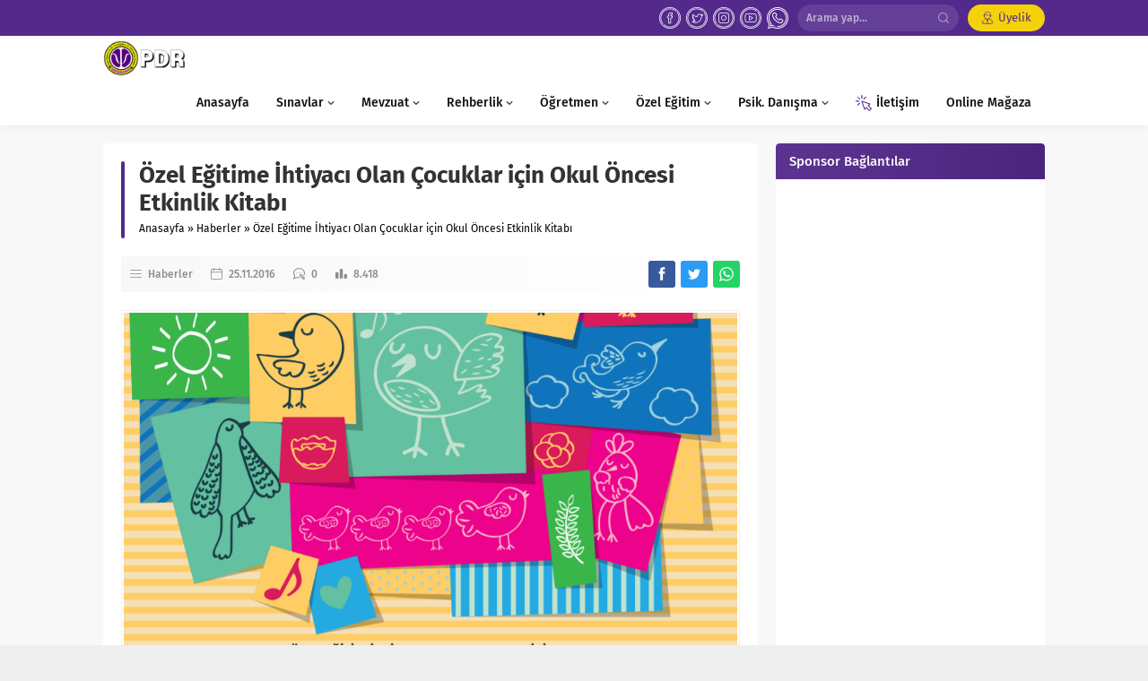

--- FILE ---
content_type: text/html; charset=UTF-8
request_url: https://www.rehberlikservisi.net/ozel-egitime-ihtiyaci-olan-cocuklar-icin-ozel-egitim-etkinlik-kitabi/
body_size: 36407
content:
<!DOCTYPE html>
<html dir="ltr" lang="tr" prefix="og: https://ogp.me/ns#">
<head>
	<title>Özel Eğitime İhtiyacı Olan Çocuklar için Okul Öncesi Etkinlik Kitabı | Rehberlik Servisi</title>
	<style>img:is([sizes="auto" i], [sizes^="auto," i]) { contain-intrinsic-size: 3000px 1500px }</style>
	
		<!-- All in One SEO 4.9.3 - aioseo.com -->
	<meta name="robots" content="max-image-preview:large" />
	<meta name="author" content="Rehberlik Servisi"/>
	<meta name="msvalidate.01" content="B741081A89F0311ADE188B9ED7170932" />
	<meta name="yandex-verification" content="02f8f01fcac53eb5" />
	<link rel="canonical" href="https://www.rehberlikservisi.net/ozel-egitime-ihtiyaci-olan-cocuklar-icin-ozel-egitim-etkinlik-kitabi/" />
	<meta name="generator" content="All in One SEO (AIOSEO) 4.9.3" />
		<meta property="og:locale" content="tr_TR" />
		<meta property="og:site_name" content="Rehberlik Servisi" />
		<meta property="og:type" content="article" />
		<meta property="og:title" content="Özel Eğitime İhtiyacı Olan Çocuklar için Okul Öncesi Etkinlik Kitabı | Rehberlik Servisi" />
		<meta property="og:url" content="https://www.rehberlikservisi.net/ozel-egitime-ihtiyaci-olan-cocuklar-icin-ozel-egitim-etkinlik-kitabi/" />
		<meta property="og:image" content="https://www.rehberlikservisi.net/wp-content/uploads/2016/11/haber-3.png" />
		<meta property="og:image:secure_url" content="https://www.rehberlikservisi.net/wp-content/uploads/2016/11/haber-3.png" />
		<meta property="og:image:width" content="929" />
		<meta property="og:image:height" content="582" />
		<meta property="article:published_time" content="2016-11-25T11:12:36+00:00" />
		<meta property="article:modified_time" content="2021-10-20T18:28:00+00:00" />
		<meta property="article:publisher" content="https://www.facebook.com/groups/rehberlikservisi2015" />
		<meta name="twitter:card" content="summary" />
		<meta name="twitter:site" content="@RehberlikServ" />
		<meta name="twitter:title" content="Özel Eğitime İhtiyacı Olan Çocuklar için Okul Öncesi Etkinlik Kitabı | Rehberlik Servisi" />
		<meta name="twitter:image" content="https://www.rehberlikservisi.net/wp-content/uploads/2016/11/haber-3.png" />
		<script type="application/ld+json" class="aioseo-schema">
			{"@context":"https:\/\/schema.org","@graph":[{"@type":"Article","@id":"https:\/\/www.rehberlikservisi.net\/ozel-egitime-ihtiyaci-olan-cocuklar-icin-ozel-egitim-etkinlik-kitabi\/#article","name":"\u00d6zel E\u011fitime \u0130htiyac\u0131 Olan \u00c7ocuklar i\u00e7in Okul \u00d6ncesi Etkinlik Kitab\u0131 | Rehberlik Servisi","headline":"\u00d6zel E\u011fitime \u0130htiyac\u0131 Olan \u00c7ocuklar i\u00e7in Okul \u00d6ncesi Etkinlik Kitab\u0131","author":{"@id":"https:\/\/www.rehberlikservisi.net\/author\/admin\/#author"},"publisher":{"@id":"https:\/\/www.rehberlikservisi.net\/#organization"},"image":{"@type":"ImageObject","url":"https:\/\/www.rehberlikservisi.net\/wp-content\/uploads\/2016\/11\/haber-3.png","width":929,"height":582},"datePublished":"2016-11-25T14:12:36+03:00","dateModified":"2021-10-20T21:28:00+03:00","inLanguage":"tr-TR","mainEntityOfPage":{"@id":"https:\/\/www.rehberlikservisi.net\/ozel-egitime-ihtiyaci-olan-cocuklar-icin-ozel-egitim-etkinlik-kitabi\/#webpage"},"isPartOf":{"@id":"https:\/\/www.rehberlikservisi.net\/ozel-egitime-ihtiyaci-olan-cocuklar-icin-ozel-egitim-etkinlik-kitabi\/#webpage"},"articleSection":"Haberler"},{"@type":"BreadcrumbList","@id":"https:\/\/www.rehberlikservisi.net\/ozel-egitime-ihtiyaci-olan-cocuklar-icin-ozel-egitim-etkinlik-kitabi\/#breadcrumblist","itemListElement":[{"@type":"ListItem","@id":"https:\/\/www.rehberlikservisi.net#listItem","position":1,"name":"Home","item":"https:\/\/www.rehberlikservisi.net","nextItem":{"@type":"ListItem","@id":"https:\/\/www.rehberlikservisi.net\/category\/haberler\/#listItem","name":"Haberler"}},{"@type":"ListItem","@id":"https:\/\/www.rehberlikservisi.net\/category\/haberler\/#listItem","position":2,"name":"Haberler","item":"https:\/\/www.rehberlikservisi.net\/category\/haberler\/","nextItem":{"@type":"ListItem","@id":"https:\/\/www.rehberlikservisi.net\/ozel-egitime-ihtiyaci-olan-cocuklar-icin-ozel-egitim-etkinlik-kitabi\/#listItem","name":"\u00d6zel E\u011fitime \u0130htiyac\u0131 Olan \u00c7ocuklar i\u00e7in Okul \u00d6ncesi Etkinlik Kitab\u0131"},"previousItem":{"@type":"ListItem","@id":"https:\/\/www.rehberlikservisi.net#listItem","name":"Home"}},{"@type":"ListItem","@id":"https:\/\/www.rehberlikservisi.net\/ozel-egitime-ihtiyaci-olan-cocuklar-icin-ozel-egitim-etkinlik-kitabi\/#listItem","position":3,"name":"\u00d6zel E\u011fitime \u0130htiyac\u0131 Olan \u00c7ocuklar i\u00e7in Okul \u00d6ncesi Etkinlik Kitab\u0131","previousItem":{"@type":"ListItem","@id":"https:\/\/www.rehberlikservisi.net\/category\/haberler\/#listItem","name":"Haberler"}}]},{"@type":"Organization","@id":"https:\/\/www.rehberlikservisi.net\/#organization","name":"Rehberlik Servisi","description":"T\u00fcrkiye'nin En B\u00fcy\u00fck Psikolojik Dan\u0131\u015fma ve Rehberlik Grubu","url":"https:\/\/www.rehberlikservisi.net\/","telephone":"+905424909595","logo":{"@type":"ImageObject","url":"https:\/\/www.rehberlikservisi.net\/wp-content\/uploads\/Rslogomuz444.png","@id":"https:\/\/www.rehberlikservisi.net\/ozel-egitime-ihtiyaci-olan-cocuklar-icin-ozel-egitim-etkinlik-kitabi\/#organizationLogo"},"image":{"@id":"https:\/\/www.rehberlikservisi.net\/ozel-egitime-ihtiyaci-olan-cocuklar-icin-ozel-egitim-etkinlik-kitabi\/#organizationLogo"},"sameAs":["https:\/\/www.instagram.com\/rehberlikserv\/","https:\/\/www.youtube.com\/channel\/UCvNvBzhPdu0bl8Pm4Ej9xHw"]},{"@type":"Person","@id":"https:\/\/www.rehberlikservisi.net\/author\/admin\/#author","url":"https:\/\/www.rehberlikservisi.net\/author\/admin\/","name":"Rehberlik Servisi","image":{"@type":"ImageObject","@id":"https:\/\/www.rehberlikservisi.net\/ozel-egitime-ihtiyaci-olan-cocuklar-icin-ozel-egitim-etkinlik-kitabi\/#authorImage","url":"https:\/\/secure.gravatar.com\/avatar\/af9097a7df74007228cf1775fc32758931ec1647db9e47bb62d52947250aa79c?s=96&d=mm&r=g","width":96,"height":96,"caption":"Rehberlik Servisi"}},{"@type":"WebPage","@id":"https:\/\/www.rehberlikservisi.net\/ozel-egitime-ihtiyaci-olan-cocuklar-icin-ozel-egitim-etkinlik-kitabi\/#webpage","url":"https:\/\/www.rehberlikservisi.net\/ozel-egitime-ihtiyaci-olan-cocuklar-icin-ozel-egitim-etkinlik-kitabi\/","name":"\u00d6zel E\u011fitime \u0130htiyac\u0131 Olan \u00c7ocuklar i\u00e7in Okul \u00d6ncesi Etkinlik Kitab\u0131 | Rehberlik Servisi","inLanguage":"tr-TR","isPartOf":{"@id":"https:\/\/www.rehberlikservisi.net\/#website"},"breadcrumb":{"@id":"https:\/\/www.rehberlikservisi.net\/ozel-egitime-ihtiyaci-olan-cocuklar-icin-ozel-egitim-etkinlik-kitabi\/#breadcrumblist"},"author":{"@id":"https:\/\/www.rehberlikservisi.net\/author\/admin\/#author"},"creator":{"@id":"https:\/\/www.rehberlikservisi.net\/author\/admin\/#author"},"image":{"@type":"ImageObject","url":"https:\/\/www.rehberlikservisi.net\/wp-content\/uploads\/2016\/11\/haber-3.png","@id":"https:\/\/www.rehberlikservisi.net\/ozel-egitime-ihtiyaci-olan-cocuklar-icin-ozel-egitim-etkinlik-kitabi\/#mainImage","width":929,"height":582},"primaryImageOfPage":{"@id":"https:\/\/www.rehberlikservisi.net\/ozel-egitime-ihtiyaci-olan-cocuklar-icin-ozel-egitim-etkinlik-kitabi\/#mainImage"},"datePublished":"2016-11-25T14:12:36+03:00","dateModified":"2021-10-20T21:28:00+03:00"},{"@type":"WebSite","@id":"https:\/\/www.rehberlikservisi.net\/#website","url":"https:\/\/www.rehberlikservisi.net\/","name":"Rehberlik Servisi","description":"T\u00fcrkiye'nin En B\u00fcy\u00fck Psikolojik Dan\u0131\u015fma ve Rehberlik Grubu","inLanguage":"tr-TR","publisher":{"@id":"https:\/\/www.rehberlikservisi.net\/#organization"}}]}
		</script>
		<!-- All in One SEO -->

<link rel="alternate" type="application/rss+xml" title="Rehberlik Servisi &raquo; akışı" href="https://www.rehberlikservisi.net/feed/" />
<link rel="alternate" type="application/rss+xml" title="Rehberlik Servisi &raquo; yorum akışı" href="https://www.rehberlikservisi.net/comments/feed/" />
<link rel="alternate" type="application/rss+xml" title="Rehberlik Servisi &raquo; Özel Eğitime İhtiyacı Olan Çocuklar için Okul Öncesi Etkinlik Kitabı yorum akışı" href="https://www.rehberlikservisi.net/ozel-egitime-ihtiyaci-olan-cocuklar-icin-ozel-egitim-etkinlik-kitabi/feed/" />
<link rel='stylesheet' id='wp-block-library-css' href='https://www.rehberlikservisi.net/wp-includes/css/dist/block-library/style.min.css?ver=6.8.3' media='all' />
<style id='wp-block-library-theme-inline-css'>
.wp-block-audio :where(figcaption){color:#555;font-size:13px;text-align:center}.is-dark-theme .wp-block-audio :where(figcaption){color:#ffffffa6}.wp-block-audio{margin:0 0 1em}.wp-block-code{border:1px solid #ccc;border-radius:4px;font-family:Menlo,Consolas,monaco,monospace;padding:.8em 1em}.wp-block-embed :where(figcaption){color:#555;font-size:13px;text-align:center}.is-dark-theme .wp-block-embed :where(figcaption){color:#ffffffa6}.wp-block-embed{margin:0 0 1em}.blocks-gallery-caption{color:#555;font-size:13px;text-align:center}.is-dark-theme .blocks-gallery-caption{color:#ffffffa6}:root :where(.wp-block-image figcaption){color:#555;font-size:13px;text-align:center}.is-dark-theme :root :where(.wp-block-image figcaption){color:#ffffffa6}.wp-block-image{margin:0 0 1em}.wp-block-pullquote{border-bottom:4px solid;border-top:4px solid;color:currentColor;margin-bottom:1.75em}.wp-block-pullquote cite,.wp-block-pullquote footer,.wp-block-pullquote__citation{color:currentColor;font-size:.8125em;font-style:normal;text-transform:uppercase}.wp-block-quote{border-left:.25em solid;margin:0 0 1.75em;padding-left:1em}.wp-block-quote cite,.wp-block-quote footer{color:currentColor;font-size:.8125em;font-style:normal;position:relative}.wp-block-quote:where(.has-text-align-right){border-left:none;border-right:.25em solid;padding-left:0;padding-right:1em}.wp-block-quote:where(.has-text-align-center){border:none;padding-left:0}.wp-block-quote.is-large,.wp-block-quote.is-style-large,.wp-block-quote:where(.is-style-plain){border:none}.wp-block-search .wp-block-search__label{font-weight:700}.wp-block-search__button{border:1px solid #ccc;padding:.375em .625em}:where(.wp-block-group.has-background){padding:1.25em 2.375em}.wp-block-separator.has-css-opacity{opacity:.4}.wp-block-separator{border:none;border-bottom:2px solid;margin-left:auto;margin-right:auto}.wp-block-separator.has-alpha-channel-opacity{opacity:1}.wp-block-separator:not(.is-style-wide):not(.is-style-dots){width:100px}.wp-block-separator.has-background:not(.is-style-dots){border-bottom:none;height:1px}.wp-block-separator.has-background:not(.is-style-wide):not(.is-style-dots){height:2px}.wp-block-table{margin:0 0 1em}.wp-block-table td,.wp-block-table th{word-break:normal}.wp-block-table :where(figcaption){color:#555;font-size:13px;text-align:center}.is-dark-theme .wp-block-table :where(figcaption){color:#ffffffa6}.wp-block-video :where(figcaption){color:#555;font-size:13px;text-align:center}.is-dark-theme .wp-block-video :where(figcaption){color:#ffffffa6}.wp-block-video{margin:0 0 1em}:root :where(.wp-block-template-part.has-background){margin-bottom:0;margin-top:0;padding:1.25em 2.375em}
</style>
<style id='classic-theme-styles-inline-css'>
/*! This file is auto-generated */
.wp-block-button__link{color:#fff;background-color:#32373c;border-radius:9999px;box-shadow:none;text-decoration:none;padding:calc(.667em + 2px) calc(1.333em + 2px);font-size:1.125em}.wp-block-file__button{background:#32373c;color:#fff;text-decoration:none}
</style>
<link rel='stylesheet' id='aioseo/css/src/vue/standalone/blocks/table-of-contents/global.scss-css' href='https://www.rehberlikservisi.net/wp-content/plugins/all-in-one-seo-pack/dist/Lite/assets/css/table-of-contents/global.e90f6d47.css?ver=4.9.3' media='all' />
<style id='global-styles-inline-css'>
:root{--wp--preset--aspect-ratio--square: 1;--wp--preset--aspect-ratio--4-3: 4/3;--wp--preset--aspect-ratio--3-4: 3/4;--wp--preset--aspect-ratio--3-2: 3/2;--wp--preset--aspect-ratio--2-3: 2/3;--wp--preset--aspect-ratio--16-9: 16/9;--wp--preset--aspect-ratio--9-16: 9/16;--wp--preset--color--black: #000000;--wp--preset--color--cyan-bluish-gray: #abb8c3;--wp--preset--color--white: #ffffff;--wp--preset--color--pale-pink: #f78da7;--wp--preset--color--vivid-red: #cf2e2e;--wp--preset--color--luminous-vivid-orange: #ff6900;--wp--preset--color--luminous-vivid-amber: #fcb900;--wp--preset--color--light-green-cyan: #7bdcb5;--wp--preset--color--vivid-green-cyan: #00d084;--wp--preset--color--pale-cyan-blue: #8ed1fc;--wp--preset--color--vivid-cyan-blue: #0693e3;--wp--preset--color--vivid-purple: #9b51e0;--wp--preset--gradient--vivid-cyan-blue-to-vivid-purple: linear-gradient(135deg,rgba(6,147,227,1) 0%,rgb(155,81,224) 100%);--wp--preset--gradient--light-green-cyan-to-vivid-green-cyan: linear-gradient(135deg,rgb(122,220,180) 0%,rgb(0,208,130) 100%);--wp--preset--gradient--luminous-vivid-amber-to-luminous-vivid-orange: linear-gradient(135deg,rgba(252,185,0,1) 0%,rgba(255,105,0,1) 100%);--wp--preset--gradient--luminous-vivid-orange-to-vivid-red: linear-gradient(135deg,rgba(255,105,0,1) 0%,rgb(207,46,46) 100%);--wp--preset--gradient--very-light-gray-to-cyan-bluish-gray: linear-gradient(135deg,rgb(238,238,238) 0%,rgb(169,184,195) 100%);--wp--preset--gradient--cool-to-warm-spectrum: linear-gradient(135deg,rgb(74,234,220) 0%,rgb(151,120,209) 20%,rgb(207,42,186) 40%,rgb(238,44,130) 60%,rgb(251,105,98) 80%,rgb(254,248,76) 100%);--wp--preset--gradient--blush-light-purple: linear-gradient(135deg,rgb(255,206,236) 0%,rgb(152,150,240) 100%);--wp--preset--gradient--blush-bordeaux: linear-gradient(135deg,rgb(254,205,165) 0%,rgb(254,45,45) 50%,rgb(107,0,62) 100%);--wp--preset--gradient--luminous-dusk: linear-gradient(135deg,rgb(255,203,112) 0%,rgb(199,81,192) 50%,rgb(65,88,208) 100%);--wp--preset--gradient--pale-ocean: linear-gradient(135deg,rgb(255,245,203) 0%,rgb(182,227,212) 50%,rgb(51,167,181) 100%);--wp--preset--gradient--electric-grass: linear-gradient(135deg,rgb(202,248,128) 0%,rgb(113,206,126) 100%);--wp--preset--gradient--midnight: linear-gradient(135deg,rgb(2,3,129) 0%,rgb(40,116,252) 100%);--wp--preset--font-size--small: 13px;--wp--preset--font-size--medium: 20px;--wp--preset--font-size--large: 36px;--wp--preset--font-size--x-large: 42px;--wp--preset--spacing--20: 0.44rem;--wp--preset--spacing--30: 0.67rem;--wp--preset--spacing--40: 1rem;--wp--preset--spacing--50: 1.5rem;--wp--preset--spacing--60: 2.25rem;--wp--preset--spacing--70: 3.38rem;--wp--preset--spacing--80: 5.06rem;--wp--preset--shadow--natural: 6px 6px 9px rgba(0, 0, 0, 0.2);--wp--preset--shadow--deep: 12px 12px 50px rgba(0, 0, 0, 0.4);--wp--preset--shadow--sharp: 6px 6px 0px rgba(0, 0, 0, 0.2);--wp--preset--shadow--outlined: 6px 6px 0px -3px rgba(255, 255, 255, 1), 6px 6px rgba(0, 0, 0, 1);--wp--preset--shadow--crisp: 6px 6px 0px rgba(0, 0, 0, 1);}:where(.is-layout-flex){gap: 0.5em;}:where(.is-layout-grid){gap: 0.5em;}body .is-layout-flex{display: flex;}.is-layout-flex{flex-wrap: wrap;align-items: center;}.is-layout-flex > :is(*, div){margin: 0;}body .is-layout-grid{display: grid;}.is-layout-grid > :is(*, div){margin: 0;}:where(.wp-block-columns.is-layout-flex){gap: 2em;}:where(.wp-block-columns.is-layout-grid){gap: 2em;}:where(.wp-block-post-template.is-layout-flex){gap: 1.25em;}:where(.wp-block-post-template.is-layout-grid){gap: 1.25em;}.has-black-color{color: var(--wp--preset--color--black) !important;}.has-cyan-bluish-gray-color{color: var(--wp--preset--color--cyan-bluish-gray) !important;}.has-white-color{color: var(--wp--preset--color--white) !important;}.has-pale-pink-color{color: var(--wp--preset--color--pale-pink) !important;}.has-vivid-red-color{color: var(--wp--preset--color--vivid-red) !important;}.has-luminous-vivid-orange-color{color: var(--wp--preset--color--luminous-vivid-orange) !important;}.has-luminous-vivid-amber-color{color: var(--wp--preset--color--luminous-vivid-amber) !important;}.has-light-green-cyan-color{color: var(--wp--preset--color--light-green-cyan) !important;}.has-vivid-green-cyan-color{color: var(--wp--preset--color--vivid-green-cyan) !important;}.has-pale-cyan-blue-color{color: var(--wp--preset--color--pale-cyan-blue) !important;}.has-vivid-cyan-blue-color{color: var(--wp--preset--color--vivid-cyan-blue) !important;}.has-vivid-purple-color{color: var(--wp--preset--color--vivid-purple) !important;}.has-black-background-color{background-color: var(--wp--preset--color--black) !important;}.has-cyan-bluish-gray-background-color{background-color: var(--wp--preset--color--cyan-bluish-gray) !important;}.has-white-background-color{background-color: var(--wp--preset--color--white) !important;}.has-pale-pink-background-color{background-color: var(--wp--preset--color--pale-pink) !important;}.has-vivid-red-background-color{background-color: var(--wp--preset--color--vivid-red) !important;}.has-luminous-vivid-orange-background-color{background-color: var(--wp--preset--color--luminous-vivid-orange) !important;}.has-luminous-vivid-amber-background-color{background-color: var(--wp--preset--color--luminous-vivid-amber) !important;}.has-light-green-cyan-background-color{background-color: var(--wp--preset--color--light-green-cyan) !important;}.has-vivid-green-cyan-background-color{background-color: var(--wp--preset--color--vivid-green-cyan) !important;}.has-pale-cyan-blue-background-color{background-color: var(--wp--preset--color--pale-cyan-blue) !important;}.has-vivid-cyan-blue-background-color{background-color: var(--wp--preset--color--vivid-cyan-blue) !important;}.has-vivid-purple-background-color{background-color: var(--wp--preset--color--vivid-purple) !important;}.has-black-border-color{border-color: var(--wp--preset--color--black) !important;}.has-cyan-bluish-gray-border-color{border-color: var(--wp--preset--color--cyan-bluish-gray) !important;}.has-white-border-color{border-color: var(--wp--preset--color--white) !important;}.has-pale-pink-border-color{border-color: var(--wp--preset--color--pale-pink) !important;}.has-vivid-red-border-color{border-color: var(--wp--preset--color--vivid-red) !important;}.has-luminous-vivid-orange-border-color{border-color: var(--wp--preset--color--luminous-vivid-orange) !important;}.has-luminous-vivid-amber-border-color{border-color: var(--wp--preset--color--luminous-vivid-amber) !important;}.has-light-green-cyan-border-color{border-color: var(--wp--preset--color--light-green-cyan) !important;}.has-vivid-green-cyan-border-color{border-color: var(--wp--preset--color--vivid-green-cyan) !important;}.has-pale-cyan-blue-border-color{border-color: var(--wp--preset--color--pale-cyan-blue) !important;}.has-vivid-cyan-blue-border-color{border-color: var(--wp--preset--color--vivid-cyan-blue) !important;}.has-vivid-purple-border-color{border-color: var(--wp--preset--color--vivid-purple) !important;}.has-vivid-cyan-blue-to-vivid-purple-gradient-background{background: var(--wp--preset--gradient--vivid-cyan-blue-to-vivid-purple) !important;}.has-light-green-cyan-to-vivid-green-cyan-gradient-background{background: var(--wp--preset--gradient--light-green-cyan-to-vivid-green-cyan) !important;}.has-luminous-vivid-amber-to-luminous-vivid-orange-gradient-background{background: var(--wp--preset--gradient--luminous-vivid-amber-to-luminous-vivid-orange) !important;}.has-luminous-vivid-orange-to-vivid-red-gradient-background{background: var(--wp--preset--gradient--luminous-vivid-orange-to-vivid-red) !important;}.has-very-light-gray-to-cyan-bluish-gray-gradient-background{background: var(--wp--preset--gradient--very-light-gray-to-cyan-bluish-gray) !important;}.has-cool-to-warm-spectrum-gradient-background{background: var(--wp--preset--gradient--cool-to-warm-spectrum) !important;}.has-blush-light-purple-gradient-background{background: var(--wp--preset--gradient--blush-light-purple) !important;}.has-blush-bordeaux-gradient-background{background: var(--wp--preset--gradient--blush-bordeaux) !important;}.has-luminous-dusk-gradient-background{background: var(--wp--preset--gradient--luminous-dusk) !important;}.has-pale-ocean-gradient-background{background: var(--wp--preset--gradient--pale-ocean) !important;}.has-electric-grass-gradient-background{background: var(--wp--preset--gradient--electric-grass) !important;}.has-midnight-gradient-background{background: var(--wp--preset--gradient--midnight) !important;}.has-small-font-size{font-size: var(--wp--preset--font-size--small) !important;}.has-medium-font-size{font-size: var(--wp--preset--font-size--medium) !important;}.has-large-font-size{font-size: var(--wp--preset--font-size--large) !important;}.has-x-large-font-size{font-size: var(--wp--preset--font-size--x-large) !important;}
:where(.wp-block-post-template.is-layout-flex){gap: 1.25em;}:where(.wp-block-post-template.is-layout-grid){gap: 1.25em;}
:where(.wp-block-columns.is-layout-flex){gap: 2em;}:where(.wp-block-columns.is-layout-grid){gap: 2em;}
:root :where(.wp-block-pullquote){font-size: 1.5em;line-height: 1.6;}
</style>
<link rel='stylesheet' id='contact-form-7-css' href='https://www.rehberlikservisi.net/wp-content/plugins/contact-form-7/includes/css/styles.css?ver=6.1.4' media='all' />
<link rel='stylesheet' id='safirstyle-css' href='https://www.rehberlikservisi.net/wp-content/themes/lara-1/style.css?ver=1718276471' media='all' />
<style id='akismet-widget-style-inline-css'>

			.a-stats {
				--akismet-color-mid-green: #357b49;
				--akismet-color-white: #fff;
				--akismet-color-light-grey: #f6f7f7;

				max-width: 350px;
				width: auto;
			}

			.a-stats * {
				all: unset;
				box-sizing: border-box;
			}

			.a-stats strong {
				font-weight: 600;
			}

			.a-stats a.a-stats__link,
			.a-stats a.a-stats__link:visited,
			.a-stats a.a-stats__link:active {
				background: var(--akismet-color-mid-green);
				border: none;
				box-shadow: none;
				border-radius: 8px;
				color: var(--akismet-color-white);
				cursor: pointer;
				display: block;
				font-family: -apple-system, BlinkMacSystemFont, 'Segoe UI', 'Roboto', 'Oxygen-Sans', 'Ubuntu', 'Cantarell', 'Helvetica Neue', sans-serif;
				font-weight: 500;
				padding: 12px;
				text-align: center;
				text-decoration: none;
				transition: all 0.2s ease;
			}

			/* Extra specificity to deal with TwentyTwentyOne focus style */
			.widget .a-stats a.a-stats__link:focus {
				background: var(--akismet-color-mid-green);
				color: var(--akismet-color-white);
				text-decoration: none;
			}

			.a-stats a.a-stats__link:hover {
				filter: brightness(110%);
				box-shadow: 0 4px 12px rgba(0, 0, 0, 0.06), 0 0 2px rgba(0, 0, 0, 0.16);
			}

			.a-stats .count {
				color: var(--akismet-color-white);
				display: block;
				font-size: 1.5em;
				line-height: 1.4;
				padding: 0 13px;
				white-space: nowrap;
			}
		
</style>
<script src="https://www.rehberlikservisi.net/wp-includes/js/jquery/jquery.min.js?ver=3.7.1" id="jquery-core-js"></script>
<script src="https://www.rehberlikservisi.net/wp-includes/js/jquery/jquery-migrate.min.js?ver=3.4.1" id="jquery-migrate-js"></script>
<link rel="https://api.w.org/" href="https://www.rehberlikservisi.net/wp-json/" /><link rel="alternate" title="JSON" type="application/json" href="https://www.rehberlikservisi.net/wp-json/wp/v2/posts/44" /><link rel="EditURI" type="application/rsd+xml" title="RSD" href="https://www.rehberlikservisi.net/xmlrpc.php?rsd" />
<link rel='shortlink' href='https://www.rehberlikservisi.net/?p=44' />
<link rel="alternate" title="oEmbed (JSON)" type="application/json+oembed" href="https://www.rehberlikservisi.net/wp-json/oembed/1.0/embed?url=https%3A%2F%2Fwww.rehberlikservisi.net%2Fozel-egitime-ihtiyaci-olan-cocuklar-icin-ozel-egitim-etkinlik-kitabi%2F" />
<link rel="alternate" title="oEmbed (XML)" type="text/xml+oembed" href="https://www.rehberlikservisi.net/wp-json/oembed/1.0/embed?url=https%3A%2F%2Fwww.rehberlikservisi.net%2Fozel-egitime-ihtiyaci-olan-cocuklar-icin-ozel-egitim-etkinlik-kitabi%2F&#038;format=xml" />
	<meta name="viewport" content="width=device-width, initial-scale=1" />
	<meta charset="UTF-8" />
	<link rel="shortcut icon" href="https://www.rehberlikservisi.net/wp-content/uploads/2016/12/psikolojilogo.png">
		<!--[if lt IE 9]><script src="https://www.rehberlikservisi.net/wp-content/themes/lara-1/scripts/html5shiv.js"></script><![endif]-->
	<!-- Global site tag (gtag.js) - Google Analytics -->
<script async src="https://www.googletagmanager.com/gtag/js?id=UA-106048817-1"></script>
<script>
  window.dataLayer = window.dataLayer || [];
  function gtag(){dataLayer.push(arguments);}
  gtag('js', new Date());

  gtag('config', 'UA-106048817-1');
</script><style>#topbar .membershipButton,#menu li .icon,.mainHeading .allLink:hover,#menu .sub-menu li span.icon,.safirBox .title a:hover,.whitePost .title a:hover,.burcList .item:hover .title,footer .safirSocial a:hover,#loginMenu a:before,.authorsWidget .author-name a,#authorRelated .item a:hover,#authorRelated .item .title:before,#allAuthorsPage .post .author-name a:hover,aside.profile .userMenu a .icon:before,#profile .table .postContainer .title a:hover,a,h1,h2,h3,h4,h5,h6,#crumbs a:hover,#menu>ul>li:hover>a,#menu>ul>li.active>a,.advancedPostsWidget1 .item .title a:hover,.advancedPostsWidget2 .item .title a:hover,.listing.style1 .item .title a:hover,.listing.style2 .item .title a:hover,.safirForm p>span:before,#mobilemenu span.icon,#hamburgermenu .membership .membershipMenuButton{color:#532a8c;}#topbar .menu a:hover,.safirSocial a:hover,.mainHeading .icon,.safirCustomMenu a .icon,.owlWidget .owl-nav div:hover,.authorsWidget .arrows,#header-cont .toggleMenu,#header-cont .searchform .close,#hamburgermenu span.close,.hamburgerMenuButton{color:#f5d10a;}#topbar,.mainHeading,.safirCustomMenu a .icon,.slider2Widget .owl-dots .owl-dot.active,.tabbedWidget .tabheading,#header-cont .toggleMenu:before,#header-cont .searchform .close,#hamburgermenu span.close,.hamburgerMenuButton:before,.slider2Widget .owl-dots .owl-dot.active a,.authorsWidget .allLink a,.safirTop,.pageHeading:before,.safirnavi span,.safirnavi a,#gallery-nav a:hover,#gallery-nav a.active,form button.submit,form input[type=submit],.sfrIconForm form .fileLabel span.button,.safirButton,.pageHeading .inner:before,.safirnavi span,.safirnavi a,#content form input[type=submit],#gallery-links a,#switcher .icon{background:#532a8c;}#topbar .membershipButton,#header-cont .searchButton:before,#hamburgermenu .membership .membershipMenuButton:before{background:#f5d10a;}.safirthumb{padding-bottom:56.25%;}#header-logo{height:50px;}#header-logo img{max-height:40px;}#menu a{line-height:50px;}#menu .sub-menu{top:50px;}</style><link rel="icon" href="https://www.rehberlikservisi.net/wp-content/uploads/2016/11/cropped-psychology-32x32.png" sizes="32x32" />
<link rel="icon" href="https://www.rehberlikservisi.net/wp-content/uploads/2016/11/cropped-psychology-192x192.png" sizes="192x192" />
<link rel="apple-touch-icon" href="https://www.rehberlikservisi.net/wp-content/uploads/2016/11/cropped-psychology-180x180.png" />
<meta name="msapplication-TileImage" content="https://www.rehberlikservisi.net/wp-content/uploads/2016/11/cropped-psychology-270x270.png" />
		<style id="wp-custom-css">
			footer {clear:both;}		</style>
		</head>
<body class="wp-singular post-template-default single single-post postid-44 single-format-standard wp-theme-lara-1 desktop stickySidebar">
<svg version="1.1" xmlns="http://www.w3.org/2000/svg" xmlns:xlink="http://www.w3.org/1999/xlink" viewBox="0 0 32 32" style="display:none"><symbol id="safiricon-icon1" viewBox="0 0 512 512"><path d="m256 0c-141 0-256 115-256 256 0 141 115 256 256 256 141 0 256-115 256-256 0-141-115-256-256-256z m0 472c-119 0-216-97-216-216 0-119 97-216 216-216 119 0 216 97 216 216 0 119-97 216-216 216z m99-238l-79 0 0-79c0-11-9-20-20-20-11 0-20 9-20 20l0 79-79 0c-11 0-20 9-20 20 0 11 9 20 20 20l79 0 0 79c0 11 9 20 20 20 11 0 20-9 20-20l0-79 79 0c11 0 20-9 20-20 0-11-9-20-20-20z"></path></symbol><symbol id="safiricon-icon10" viewBox="0 0 512 512"><path d="m370 0l-228 0c-19 0-35 16-35 35l0 442c0 19 16 35 35 35l228 0c19 0 35-16 35-35l0-442c0-19-16-35-35-35z m-151 25l74 0c2 0 4 2 4 4 0 2-2 4-4 4l-74 0c-2 0-4-2-4-4 0-2 2-4 4-4z m37 470c-10 0-17-8-17-18 0-9 7-17 17-17 10 0 17 8 17 17 0 10-7 18-17 18z m125-47l-250 0 0-393 250 0z"></path></symbol><symbol id="safiricon-icon11" viewBox="0 0 512 512"><path d="m512 424l-113-214 51-45c15-13 24-32 25-52 1-21-7-40-21-55-15-14-34-22-55-21-20 1-39 10-52 25l-45 51-214-113-53 53 27 27-7 6c-19 19-19 50 0 69 9 9 22 14 34 14 13 0 25-5 34-14l7-7 75 75-86 99-59-4-60 60 75 37-19 20 21 21 20-19 37 75 60-60-4-59 99-86 75 75-7 7c-9 9-14 21-14 34 0 13 5 25 14 34 10 9 22 14 35 14 12 0 24-5 34-14l6-7 27 27z m-410-291c-7 8-19 8-26 0-7-7-7-18 0-26l7-6 26 26z m-24-80l16-16 188 99-57 65z m85 387l-21 21-23-47 19-19-21-21-19 19-47-23 21-21 60 4 237-271c8-9 19-15 31-15 12 0 24 4 32 13 9 8 14 20 13 32 0 12-6 23-15 31l-271 237z m213-210l99 188-16 16-148-147z m29 206c-8 7-19 7-26 0-4-4-6-8-6-13 0-5 2-10 6-13l6-7 26 26z"></path></symbol><symbol id="safiricon-icon12" viewBox="0 0 512 512"><path d="m426 86c-45-45-105-70-168-70-131 0-238 107-238 238 0 42 11 83 31 119l-33 123 126-33c35 19 74 29 114 29l0 0c131 0 238-107 238-238 0-64-25-123-70-168z m-168 366l0 0c-36 0-71-10-101-28l-7-4-75 20 20-73-5-8c-20-31-30-68-30-105 0-109 89-198 198-198 53 0 102 21 140 58 37 37 58 87 58 140-1 109-89 198-198 198z m108-148c-6-3-35-18-40-20-6-2-10-3-14 3-4 6-15 20-19 24-3 3-7 4-13 1-5-3-25-9-47-30-18-15-30-35-33-41-4-6 0-9 2-12 7-8 13-16 15-20 2-4 1-8 0-11-2-3-14-32-19-44-5-11-10-10-13-10-4 0-8 0-12 0-4 0-10 1-15 7-6 6-21 21-21 50 0 29 21 57 24 61 3 4 42 64 102 90 14 6 25 10 34 13 14 4 27 4 37 2 11-2 35-14 40-28 5-14 5-26 4-28-2-3-6-4-12-7z"></path></symbol><symbol id="safiricon-icon13" viewBox="0 0 512 512"><path d="m352 220c0-11-8-20-20-20l-206 0c-11 0-20 9-20 20 0 11 9 20 20 20l206 0c12 0 20-9 20-20z m-226 60c-11 0-20 9-20 20 0 11 9 20 20 20l126 0c11 0 20-9 20-20 0-11-9-20-20-20z m47 192l-66 0c-22 0-40-18-40-40l0-352c0-22 18-40 40-40l245 0c23 0 40 18 40 40l0 123c0 11 9 20 20 20 12 0 20-9 20-20l0-123c0-44-35-80-80-80l-245 0c-45 0-80 36-80 80l0 352c0 44 35 80 80 80l66 0c12 0 20-9 20-20 0-11-8-20-20-20z m295-182c-24-24-62-24-85 0l-110 109c-2 2-4 5-5 8l-24 79c-2 7 0 15 5 20 4 4 9 6 14 6 2 0 4 0 6-1l81-22c3-1 6-3 8-5l110-110c23-23 23-61 0-84z m-134 162l-41 11 12-39 74-74 28 28z m106-106l-4 4-29-28 4-4c8-8 21-8 29 0 7 8 7 20 0 28z m-108-226l-206 0c-11 0-20 9-20 20 0 11 9 20 20 20l206 0c12 0 20-9 20-20 0-11-8-20-20-20z"></path></symbol><symbol id="safiricon-icon14" viewBox="0 0 512 512"><path d="m119 328l-27 165c-1 6 1 13 6 16 5 4 12 4 17 1l141-78 141 78c2 1 5 2 7 2 4 0 7-1 10-3 5-3 7-10 6-16l-27-165 114-117c5-5 6-11 4-17-2-5-7-10-13-10l-157-25-71-150c-5-11-23-11-28 0l-71 150-157 25c-6 0-11 5-13 10-2 6-1 12 4 17z m65-138c6-1 10-4 12-9l60-127 60 127c2 5 6 8 12 9l135 20-98 101c-4 4-6 9-5 14l23 141-119-66c-3-1-5-2-8-2-3 0-5 1-8 2l-119 66 23-141c1-5-1-10-5-14l-98-101z"></path></symbol><symbol id="safiricon-icon15" viewBox="0 0 512 512"><path d="m512 166c0-1 0-2-1-4l-29-91 0-10c2 0 4-1 6-2 7-5 10-14 5-21-4-7-13-10-20-5-4 2-8 1-11-3-1-2-1-5 0-8 4-7 1-16-6-20-8-4-17-1-21 6-6 13-5 27 3 39 3 6 8 10 14 13l0 11-29 91c-1 2-1 3-1 4 0 0 0 40 0 93l-46 0 0-17c0-8-7-15-15-15l-9 0c-3-25-13-49-28-67-15-18-33-30-53-34l0-20c2-1 4-2 6-3 7-4 10-13 5-21-4-7-13-9-20-5-4 2-8 1-11-3-1-2-1-5 0-8 4-7 1-16-6-20-8-4-17-1-21 6-6 13-5 28 3 39 3 6 8 10 14 13l0 22c-20 4-38 15-52 33-15 18-26 42-29 68l-9 0c-8 0-15 7-15 15l0 17-46 0 0-92c0 0 0 0 0 0 0-1 0-3-1-5l-28-88 0-13c2 0 4-1 6-2 7-5 10-14 5-21-4-7-13-10-20-5-4 2-8 1-11-3-1-2-1-5 0-8 4-7 1-16-6-20-8-4-17-1-21 6-6 13-5 27 3 39 3 6 8 10 14 13l0 8c0 0 0 0 0 1l-30 93c-1 2-1 4-1 5 0 0 0 0 0 0l0 330c0 8 7 15 15 15l482 0c8 0 15-7 15-15 0 0 0-331 0-331z m-45-44l9 30-18 0z m-45 167l0 193-46 0 0-193z m-166-134c32 0 59 31 66 72l-132 0c7-41 35-72 66-72z m-211-33l9 30-18 0z m15 360l-30 0 0-300 30 0z m30-193l46 0 0 193-46 0z m136 193l0-137 30-20 30 20 0 137z m90 0l0-145c0-5-3-10-7-12l-45-30c-5-4-11-4-16 0l-45 30c-4 2-7 7-7 12l0 145-30 0 0-225 180 0 0 225z m166 0l-30 0 0-300 30 0z"></path></symbol><symbol id="safiricon-icon16" viewBox="0 0 512 512"><path d="m437 256c55-50 89-102 69-138-22-40-92-35-165-12-17-61-46-106-85-106-39 0-68 45-85 105-19-5-37-10-53-12-6-19-23-32-43-32-21 0-39 15-44 35-11 5-20 12-25 22-20 36 13 88 68 138-55 50-88 102-68 138 23 41 93 34 164 12 18 61 47 106 86 106 39 0 68-45 85-105 7 2 14 3 21 5 3 22 21 39 44 39 19 0 35-12 41-28 36-2 52-17 59-29 20-36-13-88-69-138z m-405 124c-9-18 12-58 64-105 18 15 38 28 58 42 2 21 5 41 9 61-69 21-120 21-131 2z m119-101c-11-8-22-15-31-23 9-8 20-15 31-23 0 8 0 15 0 23 0 8 0 15 0 23z m3-84c-20 13-40 27-58 41-51-46-73-86-64-104 1-1 3-2 4-4 8 14 22 23 39 23 19 0 35-12 42-28 14 3 30 6 46 11-4 20-7 40-9 61z m171-20c-6-4-12-7-18-11-5-3-11-6-16-8 10-5 20-8 29-12 2 10 4 20 5 31z m-69-145c20 0 42 33 57 85-19 7-38 15-57 23-19-9-38-16-57-23 15-52 37-85 57-85z m-64 114c10 3 19 7 29 12-5 2-11 5-16 8l0 0c-6 4-12 7-18 11 1-11 3-21 5-31z m-5 193c6 4 12 7 18 11 6 3 11 5 17 8-11 5-20 8-30 12-2-10-4-20-5-31z m69 145c-20 0-42-33-57-85 20-8 39-15 57-24 19 9 38 17 57 24-15 52-37 85-57 85z m64-114c-9-4-19-8-29-12 6-3 11-5 16-8 6-4 12-7 18-11-1 11-3 21-5 31z m9-68c-11 7-24 14-37 22-12 6-24 12-36 18-12-6-24-12-36-18-13-8-26-15-37-23-1-14-2-28-2-43 0-15 1-30 2-44 11-7 24-14 37-22l0 0c12-6 24-13 36-18 12 6 24 12 36 18 13 8 26 15 37 22 1 14 2 29 2 44 0 15-1 30-2 44z m151-168c9 18-13 58-65 104-18-14-37-28-57-41-2-21-5-41-9-61 69-21 120-21 131-2z m-120 101c12 8 22 15 31 23-9 8-19 15-31 23 1-8 1-15 1-23 0-8 0-15-1-23z m120 147c-4 7-16 11-31 13-6-19-23-32-43-32-16 0-31 9-39 22-6-2-12-4-18-6 4-19 7-39 9-60 20-13 39-27 57-42 52 47 75 87 65 105z m-224-169c-25 0-45 20-45 45 0 25 20 45 45 45 25 0 45-20 45-45 0-25-20-45-45-45z"></path></symbol><symbol id="safiricon-icon17" viewBox="0 0 512 512"><path d="m395 203l-299 0c-18 0-32 14-32 32l0 21c0 76 42 145 110 180 5 3 11 1 14-4 3-6 1-12-4-15-61-31-99-93-99-161l0-21c0-6 5-11 11-11l299 0c6 0 10 5 10 11l0 21c0 68-37 130-98 161-5 3-7 9-4 15 1 3 5 5 9 5 2 0 3 0 5-1 68-35 110-104 110-180l0-21c0-18-15-32-32-32z m95 220c-2-4-6-7-10-7l-469 0c-5 0-9 3-10 7-2 4-1 8 2 11l24 24c14 14 33 22 53 22l331 0c20 0 39-8 53-22l24-24c3-3 4-7 2-11z m-41 20c-11 10-24 16-38 16l-331 0c-14 0-28-6-38-16l-6-6 418 0z m42-190c-28-18-74 2-79 4-6 2-8 9-6 14 3 5 9 8 14 5 11-4 44-15 60-5 7 5 11 14 11 28 0 42-86 68-120 75l-7 1c-6 1-10 7-9 13 1 5 6 8 11 8 0 0 1 0 2 0l7-2c6-1 137-26 137-95 0-22-7-37-21-46z m-163-140c18-21 18-55 0-77-3-5-10-5-15-2-4 4-5 11-1 15 11 14 11 37 0 51-18 22-18 56 0 77 2 3 5 4 8 4 2 0 5 0 7-2 4-4 5-10 1-15-11-14-11-37 0-51z m-64 0c18-21 18-55 0-77-3-5-10-5-15-2-4 4-5 11-1 15 11 14 11 37 0 51-18 22-18 56 0 77 2 3 5 4 8 4 2 0 5 0 7-2 4-4 5-10 1-15-11-14-11-37 0-51z m-64 0c18-21 18-55 0-77-3-5-10-5-15-2-4 4-5 11-1 15 11 14 11 37 0 51-18 22-18 56 0 77 2 3 5 4 8 4 2 0 5 0 7-2 4-4 5-10 1-15-11-14-11-37 0-51z"></path></symbol><symbol id="safiricon-icon18" viewBox="0 0 512 512"><path d="m256 484c-7 0-14-3-20-8-20-18-40-35-58-50l0 0c-52-44-96-82-127-119-35-42-51-82-51-125 0-42 14-81 41-109 26-29 62-45 102-45 30 0 57 9 80 28 13 9 23 20 33 34 10-14 21-25 33-34 23-19 50-28 80-28 40 0 76 16 102 45 27 28 41 67 41 109 0 43-16 83-51 125-31 37-75 75-127 119-18 15-37 32-58 50-6 5-13 8-20 8z m-113-426c-31 0-60 12-80 35-21 23-33 54-33 89 0 36 14 69 44 105 29 36 73 73 123 116l0 0c18 15 38 32 59 51 21-19 41-36 59-51 50-43 94-80 123-116 30-36 44-69 44-105 0-35-12-66-33-89-20-23-49-35-80-35-23 0-44 7-62 21-17 13-28 29-35 41-3 5-9 9-16 9-7 0-13-4-16-9-7-12-18-28-35-41-18-14-39-21-62-21z"></path></symbol><symbol id="safiricon-icon19" viewBox="0 0 512 512"><path d="m281 379c0 13-11 25-25 25-14 0-25-12-25-25 0-14 11-25 25-25 14 0 25 11 25 25z m-25-379c-141 0-256 114-256 256 0 141 114 256 256 256 141 0 256-114 256-256 0-141-114-256-256-256z m0 472c-119 0-216-97-216-216 0-119 97-216 216-216 119 0 216 97 216 216 0 119-97 216-216 216z m0-343c-44 0-80 35-80 80 0 11 9 20 20 20 11 0 20-9 20-20 0-23 18-40 40-40 22 0 40 17 40 40 0 22-18 40-40 40-11 0-20 8-20 20l0 50c0 11 9 20 20 20 11 0 20-9 20-20l0-33c34-9 60-40 60-77 0-45-36-80-80-80z"></path></symbol><symbol id="safiricon-icon2" viewBox="0 0 512 512"><path d="m254 276c1 0 1 0 2 0 0 0 0 0 0 0 1 0 1 0 2 0 31-1 56-12 74-32 41-46 34-125 34-133-3-56-30-83-52-96-16-9-35-15-57-15l-1 0c0 0 0 0 0 0l-1 0c-11 0-35 2-57 15-22 12-49 39-52 96-1 8-7 87 34 133 18 20 43 31 74 32z m-79-162c0-1 0-1 0-1 3-76 57-84 80-84l1 0c0 0 0 0 0 0 29 0 78 12 81 84 0 0 0 1 0 1 0 1 8 73-26 111-13 15-31 22-55 22 0 0 0 0 0 0 0 0 0 0-1 0-23 0-41-7-54-22-34-38-27-111-26-111z m299 293c0 0 0 0 0-1 0 0 0-1 0-2-1-21-2-70-48-86-1 0-1 0-1 0-48-13-88-40-88-40-7-5-16-3-20 3-5 7-3 15 3 20 2 1 44 31 97 44 25 9 27 35 28 60 0 1 0 1 0 2 0 10 0 25-2 33-17 10-85 43-187 43-102 0-170-33-187-43-2-9-2-23-2-33 0-1 0-2 0-3 1-24 3-50 28-59 53-13 95-43 97-44 6-5 8-14 3-20-4-6-13-8-20-4 0 1-39 28-88 41 0 0 0 0-1 0-46 16-47 65-48 86 0 1 0 1 0 2 0 0 0 1 0 1 0 5 0 33 6 48 1 2 3 5 5 6 3 2 80 51 207 51 128 0 204-49 207-51 3-1 5-4 6-6 5-14 5-43 5-48z"></path></symbol><symbol id="safiricon-icon20" viewBox="0 0 512 512"><path d="m508 423l-87-87 43-42c3-4 5-9 4-14-2-5-5-9-10-11l-255-85c-5-2-11 0-15 4-4 4-6 10-4 15l85 255c2 5 6 8 11 10 5 1 10-1 14-4l42-43 87 87c3 3 7 4 10 4 4 0 8-1 11-4l64-64c5-6 5-15 0-21z m-75 53l-86-87c-6-6-16-6-21 0l-36 36-68-203 203 68-36 36c-6 5-6 15 0 21l87 86z m-238-356c8 0 15-7 15-15l0-90c0-8-7-15-15-15-8 0-15 7-15 15l0 90c0 8 7 15 15 15z m-117-63c-6-6-15-6-21 0-6 6-6 15 0 21l64 64c6 6 15 6 21 0 6-6 6-15 0-21z m43 191l-64 64c-6 6-6 15 0 21 6 6 15 6 21 0l64-64c6-6 6-15 0-21-6-6-15-6-21 0z m148-106l64-64c6-6 6-15 0-21-6-6-15-6-21 0l-64 64c-6 6-6 15 0 21 6 6 15 6 21 0z m-149 53c0-8-7-15-15-15l-90 0c-8 0-15 7-15 15 0 8 7 15 15 15l90 0c8 0 15-7 15-15z"></path></symbol><symbol id="safiricon-icon21" viewBox="0 0 512 512"><path d="m497 91c0 0 0 0 0 0l-136 0 0-15c0-25-20-45-45-45l-120 0c-25 0-45 20-45 45l0 15-136 0c-8 0-15 7-15 15l0 330c0 25 20 45 45 45l422 0c25 0 45-20 45-45l0-330c0 0 0 0 0 0-1-10-7-15-15-15z m-316-15c0-8 7-15 15-15l120 0c8 0 15 7 15 15l0 15-150 0z m295 45l-46 140c-2 6-8 10-15 10l-84 0 0-15c0-8-7-15-15-15l-120 0c-8 0-15 7-15 15l0 15-84 0c-7 0-13-4-15-10l-46-140z m-175 150l0 30-90 0 0-30z m181 165c0 8-7 15-15 15l-422 0c-8 0-15-7-15-15l0-238 24 72c6 19 23 31 43 31l84 0 0 15c0 8 7 15 15 15l120 0c8 0 15-7 15-15l0-15 84 0c20 0 37-12 43-31l24-72z"></path></symbol><symbol id="safiricon-icon22" viewBox="0 0 512 512"><path d="m465 128l-6 0 0-62c0-26-21-47-47-47l-340 0c-37 0-68 29-72 65 0 3 0-20 0 337 0 39 32 72 72 72l393 0c26 0 47-21 47-47l0-271c0-26-21-47-47-47z m-393-77l340 0c8 0 15 7 15 15l0 62-355 0c-21 0-39-17-40-38 1-22 19-39 40-39z m393 410l-393 0c-22 0-40-18-40-40l0-273c12 8 25 12 40 12l393 0c8 0 15 7 15 15l0 65-121 0c-41 0-75 33-75 75 0 41 34 74 75 74l121 0 0 57c0 8-7 15-15 15z m15-104l-121 0c-24 0-43-19-43-42 0-24 19-43 43-43l121 0z m-92-42c0 13-10 23-23 23-13 0-24-10-24-23 0-13 11-24 24-24 13 0 23 11 23 24z"></path></symbol><symbol id="safiricon-icon23" viewBox="0 0 512 512"><path d="m458 110c-4-4-10-4-14 0-4 4-4 11 0 14 4 4 10 4 14 0 4-3 4-10 0-14z m37 315c-12-10-178-161-190-172l34-37c37 18 82 11 111-18 29-30 50-64 58-96 9-34 3-63-16-82-19-19-48-25-82-16-32 8-66 29-96 58-29 29-36 74-18 111l-40 36-32-29c8-25 2-54-17-73-13-12-90-89-105-104-4-4-10-4-14 0-4 4-4 10 0 14l84 83-14 14-84-83c-4-4-11-4-15 0-3 4-3 11 1 14l83 83-14 15-84-84c-4-3-10-3-14 1-4 3-4 10 0 14l84 83-14 14-84-83c-4-4-10-4-14 0-4 4-4 10 0 14 0 0 0 0 0 0 0 0 0 0 0 0 0 0 0 0 0 0 1 1 10 10 105 104 20 20 49 25 73 17l27 30-191 172c-22 18-23 52-2 72 20 21 54 20 72-2l170-188c2 3 167 187 168 188 18 22 52 23 72 2 21-20 20-54-2-72z m-166-349c26-27 57-45 86-53 27-6 49-3 63 11 14 14 17 36 11 63-8 29-26 60-53 86-29 29-75 30-105 3-32-29-33-79-2-110z m-207 116l-7-7 71-71 7 7c19 20 19 51 0 71-19 19-51 20-71 0z m77 21c3-2 6-4 8-7 3-2 5-5 7-8l27 25-18 16z m-127 268c0 0 0 0 0 0-11 14-31 15-43 2-13-12-12-32 2-43 0 0 0 0 0-1l8-7 41 41z m21-23l-39-39 15-14 38 38z m27-30l-36-36 223-202c4 4 7 8 11 11 1 1 3 2 4 4z m150-136l22-24 139 126-37 37z m151 169l-13-15 38-38 15 13z m62 22c-11 12-30 13-43-2l-6-6 41-41 6 6c0 0 0 0 0 0 14 11 15 31 2 43z m-49-343c-4-3-10-3-14 1-4 5-8 10-12 14-12 12-30 14-45 5-4-3-10-1-13 4-3 4-2 11 3 13 22 14 50 11 69-8 5-4 9-10 13-15 4-4 3-10-1-14z"></path></symbol><symbol id="safiricon-icon24" viewBox="0 0 512 512"><path d="m426 89c-39-57-101-89-170-89-69 0-131 32-170 89-39 56-48 128-24 191 6 17 16 33 30 49l150 177c4 4 9 6 14 6 5 0 10-2 14-6l150-177c14-16 24-32 30-49 24-63 15-135-24-191z m-10 178c-4 13-12 26-23 39 0 0 0 0 0 0l-137 160-137-160c-11-13-19-26-23-39-20-52-13-111 20-158 32-46 83-73 140-73 57 0 108 27 140 73 33 47 40 106 20 158z m-160-161c-55 0-100 45-100 100 0 56 45 101 100 101 55 0 100-45 100-101 0-55-45-100-100-100z m0 165c-36 0-64-29-64-65 0-35 28-64 64-64 36 0 64 29 64 64 0 36-28 65-64 65z"></path></symbol><symbol id="safiricon-icon25" viewBox="0 0 512 512"><path d="m379 229c-3-4-8-7-13-7l-95 0 0-33c46-3 89-20 122-50 37-33 58-77 58-124 0-8-7-15-15-15-8 0-15 7-15 15 0 76-66 138-150 144l0-4c0-8-7-15-15-15-8 0-15 7-15 15l0 4c-84-6-150-68-150-144 0-8-7-15-15-15-8 0-15 7-15 15 0 47 21 91 58 124 33 30 76 47 122 50l0 33-95 0c-5 0-10 3-13 7l-50 80c-3 6-3 13 2 18l160 180c3 3 7 5 11 5 4 0 8-2 11-5l160-180c5-5 5-12 2-18z m-148 23l50 0 15 50-80 0z m-77 0l45 0-14 50-62 0z m-25 80l56 0 34 100z m127 118l-39-118 78 0z m37-18l34-100 56 0z m34-130l-14-50 45 0 31 50z m115-140c-7-4-17-2-21 6l-15 26c-4 7-1 16 6 20 2 1 5 2 7 2 5 0 10-3 13-7l15-26c4-8 2-17-5-21z m58 70c-3-8-11-12-19-9l-28 10c-8 3-12 11-9 19 2 6 8 10 14 10 2 0 3 0 5-1l28-10c8-3 12-12 9-19z m-407-16c2 0 5-1 7-2 7-4 10-13 6-20l-15-26c-4-8-14-10-21-6-7 4-9 13-5 21l15 26c3 4 8 7 13 7z m-34 17l-28-10c-8-3-16 1-19 9-3 7 1 16 9 19l28 10c2 1 3 1 5 1 6 0 12-4 14-10 3-8-1-16-9-19z"></path></symbol><symbol id="safiricon-icon26" viewBox="0 0 512 512"><path d="m256 0c-141 0-256 115-256 256 0 141 115 256 256 256 141 0 256-115 256-256 0-141-115-256-256-256z m-166 102c36 39 57 87 60 139l-119 0c3-53 25-102 59-139z m-59 169l119 0c-3 52-24 100-60 139-34-37-56-86-59-139z m210 210c-49-3-93-21-129-51 41-43 65-99 69-159l60 0z m0-240l-60 0c-4-60-28-116-69-159 36-30 80-48 129-51z m240 0l-119 0c3-52 24-100 60-139 34 37 56 86 59 139z m-210-210c49 3 93 21 129 51-41 43-65 99-69 159l-60 0z m0 450l0-210 60 0c4 60 28 116 69 159-36 30-80 48-129 51z m151-71c-36-39-57-87-60-139l119 0c-3 53-25 102-59 139z"></path></symbol><symbol id="safiricon-icon27" viewBox="0 0 512 512"><path d="m482 334l0-206 20-8c6-2 10-8 10-14 0-6-4-12-10-14l-241-91c-3-1-7-1-10 0l-241 91c-6 2-10 8-10 14 0 6 4 12 10 14l81 30 0 110c0 6 4 11 9 14 50 20 102 30 156 30 54 0 106-10 156-30 5-3 9-8 9-14l0-110 31-11 0 195c-17 6-30 22-30 42 0 12 4 22 11 30-7 8-11 18-11 30l0 61c0 8 7 15 15 15l60 0c8 0 15-7 15-15l0-61c0-12-4-22-11-30 7-8 11-18 11-30 0-20-13-36-30-42z m-226-303l198 75c-8 3-189 71-198 74-7-2-184-69-198-74z m135 218c-87 33-183 33-270 0l0-87 130 48c3 1 7 1 10 0l130-48z m76 112c8 0 15 7 15 15 0 8-7 15-15 15-8 0-15-7-15-15 0-8 7-15 15-15z m15 121l-30 0 0-46c0-8 7-15 15-15 8 0 15 7 15 15z m-211-376c0 8-7 15-15 15-8 0-15-7-15-15 0-8 7-15 15-15 8 0 15 7 15 15z"></path></symbol><symbol id="safiricon-icon28" viewBox="0 0 512 512"><path d="m502 103c0 0 0 0 0 0l-34 0 0-12c1-4-2-8-7-10-23-6-47-9-71-9-40 0-94 9-134 50-40-41-94-50-134-50-24 0-48 3-71 9-5 2-8 6-8 10l0 12-33 0c-6 0-10 4-10 10l0 317c0 5 4 10 10 10 2 0 3-1 5-2 1 0 100-54 239-20l2 0c1 1 2 1 2 0 139-35 239 19 239 20 3 2 7 2 10 0 3-1 5-5 5-8l0-317c0-6-4-10-10-10z m-482 311l0-291 24 0 0 249c0 5 4 10 9 10 1 0 1 0 2 0 21-4 41-5 62-5 29-1 57 3 85 12-62-7-125 1-182 25z m97-57c-18 0-36 1-54 3l0-261c19-4 39-6 59-6 37 0 88 8 124 48l0 248c-21-14-61-32-129-32z m149-216c35-39 87-48 124-48 20 0 39 2 59 6l0 261c-18-2-36-3-54-3-68 0-108 18-129 31z m226 273c-58-24-120-32-182-25 27-9 56-13 85-12 21 0 42 1 62 4 6 1 11-2 12-8 0 0 0-1 0-1l0-249 23 0z"></path></symbol><symbol id="safiricon-icon29" viewBox="0 0 512 512"><path d="m209 106c-27-19-54-44-74-73l-18-26c-3-6-10-8-16-6-7 2-11 7-11 14l0 235c-9-5-19-8-30-8-33 0-60 27-60 60 0 33 27 60 60 60 33 0 60-27 60-60l0-238c21 27 48 49 72 67 11 8 18 21 18 36 0 25-20 45-45 45-8 0-15 7-15 15 0 8 7 15 15 15 41 0 75-34 75-75 0-24-11-46-31-61z m284 17l-212 60c-7 1-11 7-11 14l0 203c-9-5-19-8-30-8-33 0-60 27-60 60 0 33 27 60 60 60 33 0 60-27 60-60 0-3 0-184 0-184l182-51 0 123c-9-5-19-8-30-8-33 0-60 27-60 60 0 33 27 60 60 60 33 0 60-27 60-60 0-3 0-255 0-255 0-10-9-17-19-14z"></path></symbol><symbol id="safiricon-icon3" viewBox="0 0 512 512"><path d="m504 2c-5-3-11-3-15 1-29 18-58 41-79 88-42-38-97-60-154-60-37 0-74 9-106 26l0-42c0-8-7-15-15-15-8 0-15 7-15 15l0 106-30 0 0-106c0-8-7-15-15-15-8 0-15 7-15 15l0 106-30 0 0-106c0-8-7-15-15-15-8 0-15 7-15 15 0 6 0 144 0 151 0 20 13 36 30 42l0 259c0 25 20 45 45 45 25 0 45-20 45-45l0-31c39 30 87 46 136 46 63 0 124-27 166-73l0 58c0 25 20 45 45 45 25 0 45-20 45-45 0-5 0-445 0-452 0-6-3-11-8-13z m-354 90c31-20 68-31 106-31 54 0 106 22 143 61-4 13-6 27-7 40-30-43-80-71-136-71-39 0-77 14-106 38z m-19 111c10-7 17-19 19-31 25-32 65-51 106-51 75 0 136 61 136 135 0 74-61 135-136 135-75 0-136-61-136-135 0-19 4-36 11-53z m-41 264c0 8-7 15-15 15-8 0-15-7-15-15l0-256 30 0z m15-286l-60 0c-8 0-15-7-15-15l0-15 90 0 0 15c0 8-7 15-15 15z m317 179c-36 57-99 92-166 92-50 0-99-20-136-55l0-47c30 43 80 71 136 71 64 0 120-37 148-90 1 0 2 0 3 0l15 0z m60 107c0 8-7 15-15 15-8 0-15-7-15-15l0-151c0-8-7-15-15-15l-15 0 0-129c0-49 23-97 60-128 0 12 0 415 0 423z"></path></symbol><symbol id="safiricon-icon30" viewBox="0 0 512 512"><path d="m467 61l-422 0c-25 0-45 20-45 45l0 300c0 25 20 45 45 45l422 0c25 0 45-20 45-45l0-300c0-25-20-45-45-45z m-6 30l-204 204-206-204z m-431 309l0-288 144 143z m21 21l145-145 50 51c6 5 16 5 22 0l49-50 144 144z m431-21l-144-144 144-144z"></path></symbol><symbol id="safiricon-icon31" viewBox="0 0 512 512"><path d="m227 2c-116 13-210 104-225 219-21 164 112 303 274 290 59-4 115-31 159-72l3-3c5-4 5-11 1-15l-15-16c-4-4-10-4-15 0l-8 7c-48 45-115 66-182 54-95-16-168-97-176-193-10-127 93-234 219-230 117 3 207 102 207 219l0 15c0 25-21 45-47 43-22-2-38-22-38-45l0-94c0-6-5-10-11-10l-21 0c-4 0-8 2-10 6-21-24-52-38-86-38-65 0-117 52-117 117 0 65 52 117 117 117 41 0 77-21 98-52 16 26 45 44 79 41 45-3 79-42 79-88l0-18c0-151-131-272-285-254z m29 329c-41 0-75-34-75-75 0-41 34-75 75-75 41 0 75 34 75 75 0 41-34 75-75 75z"></path></symbol><symbol id="safiricon-icon32" viewBox="0 0 512 512"><path d="m256 0c-141 0-256 115-256 256 0 141 115 256 256 256 141 0 256-115 256-256 0-141-115-256-256-256z m0 491c-129 0-235-106-235-235 0-129 106-235 235-235 129 0 235 106 235 235 0 129-106 235-235 235z m203-168c7-22 10-44 10-67 0-118-95-213-213-213-118 0-213 95-213 213 0 118 95 213 213 213 82 0 158-48 193-123l-19-9c-8 18-19 33-31 47l-15-15-15 15 15 15c-27 24-60 40-96 46l0-18-21 0 0 21c-4 0-7 0-11 0-4 0-7 0-11-1l0-20-21 0 0 18c-36-6-69-22-96-46l15-15-15-15-15 15c-28-32-46-72-48-117l20 0 0-22-20 0c2-45 20-85 48-117l15 15 15-15-15-15c27-24 60-40 96-46l0 18 21 0 0-20c4-1 7-1 11-1 4 0 7 0 11 1l0 20 21 0 0-18c36 6 69 22 96 46l-15 15 15 15 15-15c28 32 46 72 48 117l-20 0 0 22 21 0c-1 17-4 33-10 49z m-104-181l-99 99-78-78-15 15 78 78-14 14 15 15 14-14 14 14 15-15-14-14 99-99z"></path></symbol><symbol id="safiricon-icon33" viewBox="0 0 512 512"><path d="m255 202c11 0 20 9 20 20 0 11-9 20-20 20-11 0-20-9-20-20 0-11 9-20 20-20z m70 20c0 11 9 20 20 20 11 0 20-9 20-20 0-11-9-20-20-20-11 0-20 9-20 20z m-180 0c0 11 9 20 20 20 11 0 20-9 20-20 0-11-9-20-20-20-11 0-20 9-20 20z m349 188c24 23 24 61 0 84-11 12-27 18-42 18-15 0-31-6-42-18l-110-109c-3-2-4-5-5-8l-24-79c-2-7 0-15 5-20 5-5 12-7 19-5l81 22c3 1 6 3 9 5z m-162-50l74 74 28-28-74-74-40-11z m134 78l-4-4-28 28 4 4c8 8 20 8 28 0 8-8 8-20 0-28z m-199-24c-4 1-7 1-11 1-32 0-63-6-92-18-5-2-10-2-15 0l-91 38 30-72c3-7 2-16-3-21-30-33-45-73-45-114 0-104 97-188 216-188 119 0 216 84 216 188 0 24-6 49-18 73-5 10-1 22 9 27 10 5 22 1 27-9 15-30 22-60 22-91 0-126-115-228-256-228-141 0-256 102-256 228 0 47 16 92 47 130l-45 107c-4 8-2 16 4 22 4 4 9 6 14 6 3 0 5-1 8-2l129-54c31 12 65 18 99 18 4 0 9 0 13-1 11 0 19-9 19-20 0-11-10-20-21-20z"></path></symbol><symbol id="safiricon-icon34" viewBox="0 0 512 512"><path d="m509 479l-149-149c28-35 45-79 45-127 0-112-91-203-202-203-112 0-203 91-203 203 0 111 91 202 203 202 48 0 92-17 127-45l149 149c4 4 11 4 15 0l15-15c4-4 4-11 0-15z m-306-116c-89 0-160-72-160-160 0-89 71-160 160-160 88 0 160 71 160 160 0 88-72 160-160 160z"></path></symbol><symbol id="safiricon-icon35" viewBox="0 0 512 512"><path d="m452 40l-24 0 0-40-40 0 0 40-264 0 0-40-40 0 0 40-24 0c-33 0-60 27-60 60l0 352c0 33 27 60 60 60l392 0c33 0 60-27 60-60l0-352c0-33-27-60-60-60z m20 412c0 11-9 20-20 20l-392 0c-11 0-20-9-20-20l0-264 432 0z m0-304l-432 0 0-48c0-11 9-20 20-20l24 0 0 40 40 0 0-40 264 0 0 40 40 0 0-40 24 0c11 0 20 9 20 20z m-396 82l40 0 0 40-40 0z m80 0l40 0 0 40-40 0z m80 0l40 0 0 40-40 0z m80 0l40 0 0 40-40 0z m80 0l40 0 0 40-40 0z m-320 80l40 0 0 40-40 0z m80 0l40 0 0 40-40 0z m80 0l40 0 0 40-40 0z m80 0l40 0 0 40-40 0z m-240 80l40 0 0 40-40 0z m80 0l40 0 0 40-40 0z m80 0l40 0 0 40-40 0z m80 0l40 0 0 40-40 0z m80-80l40 0 0 40-40 0z"></path></symbol><symbol id="safiricon-icon36" viewBox="0 0 512 512"><path d="m272 512l-32 0c-26 0-47-21-47-47l0-11c-11-4-22-8-32-13l-8 7c-19 19-49 19-67 0l-22-22c-19-18-19-48 0-67l7-8c-5-10-9-21-13-32l-11 0c-26 0-47-21-47-47l0-32c0-26 21-47 47-47l11 0c4-11 8-22 13-32l-7-8c-19-19-19-49 0-67l22-22c19-19 48-19 67 0l8 7c10-5 21-9 32-13l0-11c0-26 21-47 47-47l32 0c26 0 47 21 47 47l0 11c11 4 22 8 32 13l8-7c19-19 49-19 67 0l22 22c19 18 19 48 0 67l-7 8c5 10 9 21 13 32l11 0c26 0 47 21 47 47l0 32c0 26-21 47-47 47l-11 0c-4 11-8 22-13 32l7 8c19 19 19 49 0 67l-22 22c-18 19-48 19-67 0l-8-7c-10 5-21 9-32 13l0 11c0 26-21 47-47 47z m-106-103c14 9 29 15 46 19 6 2 11 8 11 15l0 22c0 9 7 17 17 17l32 0c10 0 17-8 17-17l0-22c0-7 5-13 11-15 17-4 32-10 46-19 6-3 14-2 19 2l15 16c7 7 18 7 24 0l23-23c7-6 7-17 0-24l-16-15c-4-5-5-13-2-19 9-14 15-29 19-46 2-6 8-11 15-11l22 0c9 0 17-7 17-17l0-32c0-10-8-17-17-17l-22 0c-7 0-13-5-15-11-4-17-10-32-19-46-3-6-2-14 2-19l16-15c7-7 7-18 0-24l-23-23c-6-7-17-7-24 0l-15 16c-5 4-13 5-19 2-14-9-29-15-46-19-6-2-11-8-11-15l0-22c0-9-7-17-17-17l-32 0c-10 0-17 8-17 17l0 22c0 7-5 13-11 15-17 4-32 10-46 19-6 3-14 2-19-2l-15-16c-7-7-18-7-24 0l-23 23c-7 6-7 17 0 24l16 15c4 5 5 13 2 19-9 14-15 29-19 46-2 6-8 11-15 11l-22 0c-9 0-17 7-17 17l0 32c0 10 8 17 17 17l22 0c7 0 13 5 15 11 4 17 10 32 19 46 3 6 2 14-2 19l-16 15c-7 7-7 18 0 24l23 23c6 7 17 7 24 0l15-16c4-3 11-6 19-2z m90-42c-61 0-111-50-111-111 0-61 50-111 111-111 61 0 111 50 111 111 0 61-50 111-111 111z m0-192c-45 0-81 36-81 81 0 45 36 81 81 81 45 0 81-36 81-81 0-45-36-81-81-81z"></path></symbol><symbol id="safiricon-icon37" viewBox="0 0 512 512"><path d="m21 299l0 160c0 29 24 53 53 53l384 0c30 0 54-24 54-53l0-160z m232-250l-80 19 67 98 86-19z m-102 24l-86 20 66 98 87-20z m360 20l-18-69c-4-17-21-27-38-23l-72 17 68 100 52-12c3 0 6-2 7-5 2-2 2-5 1-8z m-150-70l-85 20 73 98 80-18z m-233 169l-34 85 84 0 34-85z m107 0l-34 85 84 0 34-85z m266 0l-52 0-35 85 98 0 0-74c0-6-5-11-11-11z m-159 0l-34 85 83 0 35-85z m-299-93l-18 4c-8 2-16 7-20 14-5 8-6 16-4 25l20 78 0 57 50 0 32-80 6-1z"></path></symbol><symbol id="safiricon-icon38" viewBox="0 0 512 512"><path d="m477 26l-442 0c-19 0-35 16-35 35l0 300c0 19 16 35 35 35l161 0 0 60-33 0c-8 0-15 7-15 15 0 8 7 15 15 15l186 0c8 0 15-7 15-15 0-8-7-15-15-15l-33 0 0-60 161 0c19 0 35-16 35-35l0-300c0-19-16-35-35-35z m-447 35c0-3 2-5 5-5l442 0c3 0 5 2 5 5l0 245-452 0z m256 395l-60 0 0-60 60 0z m196-95c0 3-2 5-5 5l-442 0c-3 0-5-2-5-5l0-25 452 0z"></path></symbol><symbol id="safiricon-icon39" viewBox="0 0 512 512"><path d="m76 240c12 0 23-5 31-13l44 22c0 2 0 4 0 6 0 25 20 45 45 45 25 0 45-20 45-45 0-7-2-14-4-19l60-60c5 2 12 4 19 4 25 0 45-20 45-45 0-5-1-9-2-13l52-40c7 5 16 8 25 8 25 0 45-20 45-45 0-25-20-45-45-45-25 0-45 20-45 45 0 5 1 9 2 13l-52 40c-7-5-16-8-25-8-25 0-45 20-45 45 0 7 2 14 4 19l-60 60c-5-2-12-4-19-4-12 0-23 5-31 13l-44-22c0-2 0-4 0-6 0-25-20-45-45-45-25 0-45 20-45 45 0 25 20 45 45 45z m360-210c8 0 15 7 15 15 0 8-7 15-15 15-8 0-15-7-15-15 0-8 7-15 15-15z m-120 90c8 0 15 7 15 15 0 8-7 15-15 15-8 0-15-7-15-15 0-8 7-15 15-15z m-120 120c8 0 15 7 15 15 0 8-7 15-15 15-8 0-15-7-15-15 0-8 7-15 15-15z m-120-60c8 0 15 7 15 15 0 8-7 15-15 15-8 0-15-7-15-15 0-8 7-15 15-15z m421 302l-16 0 0-317c0-8-7-15-15-15l-60 0c-8 0-15 7-15 15l0 317-30 0 0-227c0-8-7-15-15-15l-60 0c-8 0-15 7-15 15l0 227-30 0 0-107c0-8-7-15-15-15l-60 0c-8 0-15 7-15 15l0 107-30 0 0-167c0-8-7-15-15-15l-60 0c-8 0-15 7-15 15l0 167-16 0c-8 0-15 7-15 15 0 8 7 15 15 15l482 0c8 0 15-7 15-15 0-8-7-15-15-15z m-76-302l30 0 0 302-30 0z m-120 90l30 0 0 212-30 0z m-120 120l30 0 0 92-30 0z m-120-60l30 0 0 152-30 0z"></path></symbol><symbol id="safiricon-icon4" viewBox="0 0 512 512"><path d="m506 236l-208-209c0-1-1-1-1-1-23-21-57-21-80 0 0 0-1 0-1 0l-210 210c-8 8-8 21 0 29 8 7 20 7 28 0l16-16 0 173c0 44 36 80 80 80l72 0c11 0 20-9 20-20l0-163 70 0 0 163c0 11 9 20 20 20l70 0c44 0 80-36 80-80 0-12-9-20-20-20-11 0-20 8-20 20 0 22-18 40-40 40l-50 0 0-163c0-12-9-20-20-20l-110 0c-11 0-20 8-20 20l0 163-52 0c-22 0-40-18-40-40l0-212c0-1 0-1 0-1l154-154c7-6 18-6 26 0l152 153 0 114c0 11 9 20 20 20 11 0 20-9 20-20l0-73 16 16c4 4 9 6 14 6 5 0 10-2 14-6 8-8 8-21 0-29z"></path></symbol><symbol id="safiricon-icon40" viewBox="0 0 512 512"><path d="m370 113l1 4-6 1-1 8 7 0 9-1 5-5-5-2-3-3-4-7-2-9-8 1-2 3 0 4 4 3z m-6 3l0-5-4-2-7 2-4 7 0 5 5 0z m-129 21l-2 4-6 0 0 3 1 0c0 0 0 1 0 2l5 0 2-2 1-3 3 0 1-3-3-1z m-18 7l0 3 5 0 1-4-3-2z m291 107c0-7 0-14-1-22-2-24-8-47-17-69-1-1-1-3-2-5-11-27-28-52-48-73-1-2-2-3-3-4-4-4-8-8-12-12-45-41-105-66-171-66-66 0-127 26-172 67-11 10-20 21-29 32-33 43-53 97-53 155 0 140 114 254 254 254 99 0 184-56 226-139 9-17 16-36 21-55 1-5 2-10 3-16 3-14 4-29 4-44 0-1 0-2 0-3z m-48-101l2-2c2 4 3 8 5 12l-2 0-5 0z m-37-44l1-12c4 4 7 9 11 13l-5 7-16 0-1-3z m-306-29l0 0 5 0 1-2 8 0 0 4-2 3-12 0z m8 12c0 0 5-1 6-1 0 0 0 5 0 5l-12 1-2-3z m351 101l-18 0-12-9-11 1 0 8-4 0-4-3-21-6 0-13-26 2-8 4-11 0-5 0-12 7 0 13-26 19 2 8 5 0-1 7-4 2 0 19 22 26 10 0 1-2 17 0 5-5 10 0 5 6 15 1-2 20 16 29-8 16 0 8 7 7 0 19 9 11 0 16 8 0c-43 53-108 86-181 86-129 0-233-104-233-233 0-32 7-63 19-91l0-7 8-11c3-5 6-10 9-16l1 5-10 11c-3 6-6 12-8 18l0 13 9 5 0 18 9 16 8 1 1-5-9-14-2-13 6 0 2 13 13 19-4 6 9 13 20 5 0-3 8 1-1 5 7 2 10 2 13 16 18 2 2 14-12 9-1 13-1 8 17 22 2 7c0 0 6 2 7 2 0 0 14 10 14 10l0 40 5 1-3 19 8 11-2 18 11 19 14 12 14 0 1-4-10-9 0-4 2-5 1-6-7 0-4-4 6-6 1-4-7-2 1-4 9-1 14-7 4-8 15-19-3-14 4-8 13 0 9-7 3-28 10-12 2-9-9-3-6-9-21-1-16-6-1-11-5-10-15 0-8-13-8-4 0 4-14 1-5-7-14-3-12 13-19-3-1-21-14-2 6-10-2-6-18 12-11-2-4-8 3-9 6-12 14-7 27 0 0 8 10 5-1-14 8-8 14-9 1-7 14-15 16-8-2-1 11-10 3 1 2 2 4-4 1 0-4-1-5-2 0-4 3-2 5 0 2 1 2 5 2-1 0 0 1 0 7-1 1-4 4 1 0 4-3 3 0 0 0 4 13 4c0 0 0 0 0 0l3 0 0-6-10-4-1-3 9-3 0-8-9-6 0-13-12 6-5 0 1-11-16-4-7 6 0 15-12 4-5 11-6 0 0-13-11-1-6-4-3-9 21-12 10-3 1 7 6 0 1-4 5-1 1-1-3-1-1-4 8 0 4-5 0 0 0 0 2-1 15-2 7 5-18 10 23 5 3-7 9 0 4-7-7-2 0-8-22-10-15 2-9 4 1 11-9-1-1-6 8-8-15-1-5 2-2 5 6 1-1 6-10 0-1 4-15 1c0 0 0-9-1-9 0 0 12 0 12 0l8-8-5-2-6 6-10-1-6-8-13 0-14 10 12 0 2 3-4 4 14 0 2 5-15-1-1-4-10-2-5-3-12 1c39-29 86-45 137-45 59 0 113 22 154 58l-3 5-11 4-4 5 1 6 5 1 4 8 9-4 2 11-3 0-8-1-8 2-9 12-12 2-2 10 5 1-1 7-12-3-11 3-2 6 2 13 6 3 11 0 7-1 2-6 12-15 7 2 8-7 1 5 18 13-2 3-8-1 3 5 5 1 6-3 0-7 2-1-2-2-12-7-3-9 10 0 3 3 9 8 0 9 9 9 4-13 6-3 1 10 6 7 12 0c3 6 5 12 7 18z m-337-75l6-2 5 1-2 7-6 2z m32 18l0 5-14 0-5-2 1-3 7-3 9 0 0 3z m6 7l0 4-3 2-4 1c0 0 0-7 0-7z m-4-2l0-6 5 4z m3 11l0 4-4 4-7 0 1-5 4-1 0-1z m-19-9l8 0-10 13-4-2 1-6z m32 7l0 5-8 0-2-3 0-4 1 0z m-7-6l2-2 4 2-3 2z m298 60l1-1c0 2 1 3 1 4z m-440-45l0 7c2-6 5-12 8-18z"></path></symbol><symbol id="safiricon-icon41" viewBox="0 0 512 512"><path d="m511 273c-2-13-15-23-41-31-20-6-47-10-75-11l0-109c0-2-1-4-2-6-4-12-17-21-41-28-23-7-53-11-84-11-32 0-62 4-84 11-18 5-41 16-41 34 0 1 1 3 1 4l1 46c-66-13-130 31-143 97-1 8-2 15-2 23 0 67 55 122 122 122 28 0 55-10 77-27 19 4 42 7 65 7 6 28 67 41 124 41 31 0 61-4 83-11 19-6 41-16 41-35l0-112c0-1 0-2-1-4z m-321-166c21-6 48-10 78-10 29 0 57 4 78 10 22 7 27 14 27 15 0 2-5 9-27 15-21 7-49 10-78 10-29 0-55-3-76-9-21-6-28-13-28-16 0 0 0 0 0 0 0-1 5-8 26-15z m184 41l0 26c-1 1-1 3-1 5 0 1-5 8-27 15-21 6-49 10-78 10-26 0-50-3-70-8 0 0 0 0-1 0-9-8-20-14-32-18l0-29c7 4 14 7 22 9 22 6 50 9 81 9 31 0 61-3 84-10 8-2 15-5 22-9z m-184 219c-41 38-105 35-143-7-38-41-35-105 7-143 18-17 43-27 68-27 10 0 20 2 30 5 35 11 62 40 70 76 1 7 2 14 2 21 0 29-12 56-34 75z m26 2c9-10 15-21 20-33 9 0 18 1 27 1l0 2 1 35c-16-1-32-2-48-5z m27-89c6 0 13 0 19 1 0 0 0 0 0 0l1 36c-8 0-15-1-21-1 1-8 2-16 2-24 0-4 0-8-1-12z m26-20c-1 0-1 0-1 0-10 0-20 0-28-1-4-13-10-26-19-38 16 2 31 3 47 3 31 0 61-4 84-10 8-3 15-6 22-10l0 27c-43 2-89 11-105 29z m13 16c1-3 9-10 30-15 19-6 45-9 73-9l1 0c29 0 58 3 78 10 22 6 27 13 27 14l0 0c0 2-5 9-28 16-20 6-48 9-77 9-28 0-54-3-74-8-20-6-27-12-29-15 0-1-1-2-1-2z m210 113c0 2-5 9-27 16-20 6-48 10-77 10-30 0-57-4-78-10-21-7-26-14-26-15 0 0 0 0 0 0l0-30c24 13 65 18 102 18 31 0 61-4 84-11 7-2 15-5 22-8z m-1-56c0 1-5 8-27 15-21 6-49 10-78 10-56 0-94-13-102-23l-1-8 0-24c7 4 15 7 23 9 22 6 50 10 80 10 31 0 60-4 83-11 8-2 15-5 23-9l0 27 0 0c0 1-1 2-1 4z m-318 13c-2-5-8-7-13-6 0 0 0 0 0 0-20 8-41 3-56-12-3-2-5-5-7-9l52 0c6 0 11-4 11-10 0-6-5-10-11-10l-59 0c-1-4-1-8-1-11l66 0c5 0 10-5 10-11 0-5-5-10-10-10l-60 0c3-4 6-8 9-12 15-14 36-19 56-12 5 2 11 0 13-5 2-6-1-12-6-14-27-10-57-3-77 17-8 7-14 16-17 26l-15 0c-5 0-10 5-10 10 0 6 5 11 10 11l11 0c-1 3-1 7 0 11l-11 0c-5 0-10 4-10 10 0 6 5 10 10 10l16 0c3 9 9 17 16 24 20 20 50 27 77 17 5-3 8-8 6-14z"></path></symbol><symbol id="safiricon-icon42" viewBox="0 0 512 512"><path d="m256 0c-141 0-256 114-256 256 0 141 114 256 256 256 141 0 256-114 256-256 0-141-114-256-256-256z m0 478c-122 0-222-100-222-222 0-122 100-222 222-222 122 0 222 100 222 222 0 122-100 222-222 222z m0-268c-9 0-17 7-17 17l0 144c0 9 8 17 17 17 9 0 17-8 17-17l0-144c0-10-8-17-17-17z m0-86c-19 0-34 15-34 34 0 19 15 34 34 34 19 0 34-15 34-34 0-19-15-34-34-34z"></path></symbol><symbol id="safiricon-icon43" viewBox="0 0 512 512"><path d="m256 0c-141 0-256 115-256 256 0 141 115 256 256 256 141 0 256-115 256-256 0-141-115-256-256-256z m0 480c-124 0-224-100-224-224 0-124 100-224 224-224 124 0 224 100 224 224 0 124-100 224-224 224z m-48-304c0 18-14 32-32 32-18 0-32-14-32-32 0-18 14-32 32-32 18 0 32 14 32 32z m160 0c0 18-14 32-32 32-18 0-32-14-32-32 0-18 14-32 32-32 18 0 32 14 32 32z m0 80c0 62-50 112-112 112-62 0-112-50-112-112l-32 0c0 80 64 144 144 144 80 0 144-64 144-144z"></path></symbol><symbol id="safiricon-icon44" viewBox="0 0 512 512"><path d="m498 97c-10-11-23-17-38-17l-365 0-3-27c-4-30-25-53-47-53l-27 0c-8 0-15 7-15 15 0 8 7 15 15 15l27 0c5 0 15 10 17 27l43 322c2 14 9 27 20 37 9 8 19 13 29 15-4 7-6 16-6 26 0 30 24 55 55 55 30 0 55-25 55-55 0-9-2-18-6-25l78 0c-3 7-6 16-6 25 0 30 25 55 56 55 30 0 55-25 55-55 0-9-3-18-6-25l39 0c8 0 15-7 15-15 0-9-7-15-15-15l-303 0c-14 0-28-13-30-27l-3-24 116 0c0 0 0 0 0 0 0 0 0 0 0 0l97 0c0 0 0 0 0 0 0 0 0 0 0 0l83 0c14 0 28-5 40-15 11-10 18-23 20-37l22-162c2-15-3-29-12-40z m-270 360c0 14-11 25-25 25-14 0-25-11-25-25 0-14 11-25 25-25 14 0 25 11 25 25z m177 0c0 14-12 25-25 25-14 0-26-11-26-25 0-14 12-25 26-25 13 0 25 11 25 25z m70-340c4 4 6 10 5 16l-9 68-102 0 6-91 85 0c6 0 12 3 15 7z m-213 204l-6-90 81 0-6 90z m-8-120l-6-91 97 0-6 91z m-36-91l6 91-113 0-12-91z m-103 121l111 0 6 90-104 0z m313 90l-67 0 6-90 100 0-9 64c-2 14-16 26-30 26z"></path></symbol><symbol id="safiricon-icon45" viewBox="0 0 512 512"><path d="m256 0c-88 0-160 72-160 160 0 50 24 98 65 128l0 13c-10 9-16 21-16 35 0 13 4 24 12 32-8 9-12 20-12 33 0 21 14 39 33 45 6 37 39 66 78 66 39 0 72-29 78-66 19-6 33-24 33-45 0-13-4-24-12-33 8-8 12-19 12-32 0-14-6-26-16-35l0-13c41-30 65-78 65-128 0-88-72-160-160-160z m64 319c10 0 17 8 17 17 0 10-7 17-17 17l-128 0c-10 0-17-7-17-17 0-9 7-17 17-17z m-64 163c-22 0-41-14-47-34l94 0c-6 20-25 34-47 34z m64-64l-128 0c-10 0-17-8-17-17 0-10 7-18 17-18l128 0c10 0 17 8 17 18 0 9-7 17-17 17z m8-151c-4 3-7 8-7 13l0 9c0 0 0 0-1 0l-17 0 0-59 22-21c6-6 6-16 0-22-6-6-16-6-22 0l-25 26c-3 3-5 7-5 11l0 65-34 0 0-65c0-4-2-8-5-11l-25-26c-6-6-16-6-22 0-6 6-6 16 0 22l22 21 0 59-17 0c-1 0-1 0-1 0l0-9c0-5-3-10-7-13-36-24-58-64-58-107 0-72 59-130 130-130 71 0 130 58 130 130 0 43-22 83-58 107z m-266-107c0-9-7-15-15-15l-32 0c-8 0-15 6-15 15 0 8 7 15 15 15l32 0c8 0 15-7 15-15z m435-15l-32 0c-8 0-15 6-15 15 0 8 7 15 15 15l32 0c8 0 15-7 15-15 0-9-7-15-15-15z m-429 106l-28 16c-7 4-10 13-6 21 3 4 8 7 13 7 3 0 5-1 8-2l28-16c7-4 9-13 5-20-4-8-13-10-20-6z m369-181c2 0 5 0 7-2l28-16c7-4 10-13 6-20-4-8-14-10-21-6l-28 16c-7 4-9 13-5 21 3 4 8 7 13 7z m35 197l-28-16c-7-4-16-2-20 6-4 7-2 16 5 20l28 16c3 1 5 2 8 2 5 0 10-3 13-7 4-8 1-17-6-21z m-389-225l-28-16c-7-4-17-2-21 6-4 7-1 16 6 20l28 16c2 2 5 2 7 2 5 0 10-3 13-7 4-8 2-17-5-21z"></path></symbol><symbol id="safiricon-icon46" viewBox="0 0 512 512"><path d="m376 290c67-66 67-174 0-240-66-67-174-67-240 0-67 66-67 174 0 240 28 28 63 44 100 49l0 57-40 0c-11 0-20 9-20 20 0 11 9 20 20 20l40 0 0 56c0 11 9 20 20 20 11 0 20-9 20-20l0-56 40 0c11 0 20-9 20-20 0-11-9-20-20-20l-40 0 0-57c37-5 72-21 100-49z m-212-28c-51-51-51-133 0-184 51-51 133-51 184 0 51 51 51 133 0 184-51 51-133 51-184 0z"></path></symbol><symbol id="safiricon-icon47" viewBox="0 0 512 512"><path d="m398 289c21-9 40-23 55-42 5-6 3-16-4-21l-22-15c-10-7-21-39-27-59-4-11-7-20-10-27-5-70-63-125-134-125-71 0-129 55-134 125-3 7-6 16-10 27-6 20-17 52-27 59l-22 15c-7 5-9 15-4 21 15 19 34 33 55 42-51 42-83 108-83 178 0 25 20 45 45 45l360 0c25 0 45-20 45-45 0-70-32-136-83-178z m-232-139c38 0 72-21 90-52 18 31 52 52 90 52 5 0 9-1 14-1-6 43-36 80-78 91-7 1-11 8-11 15 0 7 6 13 13 14 6 1 11 3 17 4l0 42c0 25-20 45-45 45-25 0-45-20-45-45l0-42c6-1 11-3 17-4 7-1 13-7 13-14 0-7-4-14-11-15-42-11-72-48-78-91 5 0 9 1 14 1z m195 332l-210 0 0-183c9-6 19-12 30-16l0 32c0 41 34 75 75 75 41 0 75-34 75-75l0-32c11 4 21 10 30 16z"></path></symbol><symbol id="safiricon-icon48" viewBox="0 0 512 512"><path d="m453 331l60 0 0 30-60 0z m31-70l-21-21-43 42 22 22z m-64 149l43 42 21-21-42-43z m-140-235c13-5 25-13 34-31 22-42-4-68-50-113-14-13-18-19-31-31l-78 0c17 16 21 41 12 62l-62 143 133 66c76 1 92 36 93 40 3 8-1 17-8 20l0 0-127 47c-5 2-9 2-13 0l-132-66c-21 61-18 131 13 192l4 8 257 0 4-7c3-4 6-8 9-12 22-31 54-78 54-146 0-100-57-143-112-172z m-89 173l99-37c-17-9-40-10-59-10l-165-82 64-145c14-34-7-74-23-74l0 1c-13 0-25 5-35 13l0 0c-9 7-15 17-19 28l-50 170c-6 21 3 43 23 53z"></path></symbol><symbol id="safiricon-icon49" viewBox="0 0 512 512"><path d="m512 288l-57 0c-8 0-17 3-23 9l-33 34 111 0c1-10 2-21 2-32 0-4 0-7 0-11z m-351 0l36 43 118 0 36-43z m-81 9c-6-6-15-9-23-9l-57 0c0 4 0 7 0 11 0 11 1 22 2 32l111 0z m283 48c-1-4 0-8 3-11l51-52c10-10 24-15 38-15l54 0c-5-30-20-50-45-63-30-15-96-23-208-23-112 0-178 8-208 23-25 13-40 33-45 63l54 0c14 0 28 5 38 15l51 52c3 3 4 7 3 11-2 4-6 7-10 7l-135 0c3 20 7 34 7 35 1 4 5 8 10 8l94 0 40 20c2 1 3 1 5 1l192 0c2 0 3 0 5-1l40-20 94 0c5 0 9-4 10-8 0-1 4-15 7-35l-135 0c-4 0-8-3-10-7z m-35 3c-2 3-5 4-8 4l-128 0c-3 0-6-1-8-4l-54-64c-2-3-3-7-1-11 2-4 6-6 10-6l234 0c4 0 8 2 10 6 2 4 1 8-1 11z m140-139c-12-28-52-120-66-132-18-15-68-24-135-24l-22 0c-67 0-117 9-135 24-14 12-54 104-66 132-3 5 0 12 5 14 5 2 12 0 14-5 24-56 54-117 61-125 8-7 43-18 121-18l22 0c78 0 113 11 121 18 7 8 37 69 61 125 2 4 6 6 10 6 1 0 3 0 4-1 5-2 8-9 5-14z m-329 175c-6 0-10 4-11 10l-85-9 0-1c0-6-5-11-11-11-6 0-11 5-11 11l0 43c0 17 15 32 32 32l64 0c18 0 32-15 32-32l0-32c0-6-4-11-10-11z m341-11c-6 0-11 5-11 11l0 1-85 9c-1-6-5-10-11-10-6 0-10 5-10 11l0 32c0 17 14 32 32 32l64 0c17 0 32-15 32-32l0-43c0-6-5-11-11-11z"></path></symbol><symbol id="safiricon-icon5" viewBox="0 0 512 512"><path d="m491 277l-470 0c-11 0-21-10-21-21 0-12 10-22 21-22l470 0c11 0 21 10 21 22 0 11-10 21-21 21z m0-164l-470 0c-11 0-21-9-21-21 0-12 10-21 21-21l470 0c11 0 21 9 21 21 0 12-10 21-21 21z m0 327l-470 0c-11 0-21-9-21-21 0-12 10-21 21-21l470 0c11 0 21 9 21 21 0 12-10 21-21 21z"></path></symbol><symbol id="safiricon-icon50" viewBox="0 0 512 512"><path d="m120 331l30 0 0-30 30 0 0-30-30 0 0-30-30 0 0 30-30 0 0 30 30 0z m257 0c25 0 45-20 45-45 0-25-20-45-45-45-25 0-45 20-45 45 0 25 20 45 45 45z m0-60c8 0 15 7 15 15 0 8-7 15-15 15-8 0-15-7-15-15 0-8 7-15 15-15z m-272 241c52 0 84-58 97-109 1-6 8-11 15-11l78 0c7 0 14 5 15 11 13 51 45 109 97 109 30 0 57-20 77-57 18-33 28-77 28-124 0-101-46-180-105-180l-124 0c10-20 15-42 14-64-1-32-13-63-34-87l-22 20c32 36 35 91 7 131l-143 0c-59 0-105 79-105 180 0 47 10 91 28 124 20 37 47 57 77 57z m0-331l302 0c51 0 75 94 75 150 0 42-9 81-25 110-14 26-32 41-50 41-28 0-55-35-67-86-5-20-24-34-45-34l-78 0c-21 0-40 14-45 34-12 51-39 86-67 86-18 0-36-15-50-41-16-29-25-68-25-110 0-60 26-150 75-150z"></path></symbol><symbol id="safiricon-icon51" viewBox="0 0 512 512"><path d="m466 146c-67-111-169-33-169-33-7 5-19 9-27 9l-28 0c-8 0-20-4-27-9 0 0-102-78-169 33-68 112-41 232-41 232 5 30 21 50 51 47 29-2 93-79 93-79 6-7 17-12 25-12l164 0c8 0 19 5 24 12 0 0 65 77 94 79 30 3 46-17 51-47 0 0 27-121-41-232z m-271 91l-36 0 0 34c0 0-7 5-18 5-12 0-17-6-17-6l0-33-33 0c0 0-4-4-6-16-1-11 5-20 5-20l35 0 0-35c0 0 7-4 18-3 10 0 18 4 18 4l0 34 33 0c0 0 6 8 6 17 0 9-5 19-5 19z m160 38c-15 0-27-12-27-27 0-16 12-28 27-28 16 0 28 12 28 28 0 15-12 27-28 27z m0-76c-15 0-27-12-27-28 0-15 12-28 27-28 16 0 28 13 28 28 0 16-12 28-28 28z m70 41c-16 0-28-12-28-28 0-15 12-28 28-28 15 0 27 13 27 28 0 16-12 28-27 28z"></path></symbol><symbol id="safiricon-icon52" viewBox="0 0 512 512"><path d="m484 381l-70-47c-4-2-9-3-13-1-5 1-8 5-10 9-3 12-15 19-27 15l-32-9c-14-5-27-14-35-28-6-10-13-23-22-37-39-66-105-177-124-237-4-12-14-22-26-25-13-3-25 1-35 10l-51 44c-31 28-45 71-36 112 4 18 12 36 25 51l10 239c0 8 7 15 15 15l40 0c8 0 14-7 15-15l8-180c6 7 11 14 15 21l66 132c13 26 39 42 67 42 0 0 0 0 1 0l221-1c7 0 13-4 15-11l8-30c8-26-2-54-25-69z m-406 81l-11 0-8-199c6 3 12 6 18 8 4 2 7 3 11 5z m403-20l-6 19-211 1c0 0 0 0 0 0-17 0-32-10-40-25l-67-132c-14-29-39-51-70-62-28-10-49-34-55-63-7-30 4-62 27-82l52-45c0 0 0-1 0-1 2-1 3-2 5-2 0 0 1 0 1 1 2 0 4 1 5 4 20 64 85 172 127 243 9 15 17 27 23 37 11 20 30 35 52 42l32 9c21 6 42-2 55-18l57 38c11 8 17 22 13 36z"></path></symbol><symbol id="safiricon-icon53" viewBox="0 0 512 512"><path d="m316 20l-60 0 0 37 41 0 0 71c0 62-50 112-112 112-62 0-112-50-112-112l0-71 40 0 0-37-59 0c-10 0-18 8-18 19l0 89c0 82 67 149 149 149 82 0 149-67 149-149l0-89c0-11-8-19-18-19z m73 273l0 88c0 52-42 94-94 94-51 0-93-42-93-94l0-122-38 0 0 122c0 72 59 131 131 131 72 0 131-59 131-131l0-88z m18-121c-38 0-69 31-69 69 0 38 31 69 69 69 38 0 69-31 70-69 0-38-32-69-70-69z m0 101c-17 0-31-14-31-32 0-17 14-32 31-32 18 0 32 15 32 32 0 18-14 32-32 32z m-295-273c-10 0-19 8-19 19l0 40c0 10 9 18 19 18 10 0 19-8 19-18l0-40c0-11-9-19-19-19z m145 0c-11 0-19 8-19 19l0 40c0 10 8 18 19 18 10 0 18-8 18-18l0-40c0-11-8-19-18-19z"></path></symbol><symbol id="safiricon-icon54" viewBox="0 0 512 512"><path d="m480 144l-101 0c7-5 13-10 18-15 25-26 25-68 0-94-25-25-69-25-94 0-14 14-51 71-46 109l-2 0c5-38-32-95-46-109-25-25-69-25-94 0-25 26-25 68 0 94 5 5 11 10 18 15l-101 0c-18 0-32 14-32 32l0 80c0 9 7 16 16 16l16 0 0 192c0 17 14 32 32 32l384 0c18 0 32-15 32-32l0-192 16 0c9 0 16-7 16-16l0-80c0-18-14-32-32-32z m-342-86c7-7 15-10 24-10 9 0 18 3 25 10 21 21 43 77 35 85 0 0-1 1-6 1-22 0-64-23-78-37-13-14-13-36 0-49z m102 406l-176 0 0-192 176 0z m0-224l-208 0 0-64 208 0z m85-182c13-13 36-13 49 0 13 13 13 35 0 49-14 14-56 37-78 37-5 0-6-1-6-1-8-8 14-64 35-85z m123 406l-176 0 0-192 176 0z m32-224l-208 0 0-64 208 0z"></path></symbol><symbol id="safiricon-icon55" viewBox="0 0 512 512"><path d="m155 127l-21 21 19 19-148 284 61 61 284-148 18 19 21-22z m97 139l-117 0 40-77z m-184 129l158 0-155 80-29-30z m216-30l-200 0 35-69 163 0 45 46z m5-216c7 3 14 6 21 7-7 18-17 34-32 47l21 22c20-18 34-41 43-67 55-5 104-46 119-100l-29-8c-6 21-18 40-36 54-14 12-31 20-48 23 1-17-1-31-7-43-8-17-26-27-43-26-21 2-38 22-38 45 1 18 12 36 29 46z m12-61c0 0 0 0 0 0 5 0 11 4 14 10 3 6 3 15 3 29-5-1-10-2-14-5-8-4-13-12-14-20 0-6 5-13 11-14z m164 153c-41-21-93-14-125 18l21 22c23-23 61-29 90-14z m-22 81l30 0 0 30-30 0z m-106-322l30 0 0 30-30 0z m113 154l46-18 12 28-47 18z m-258-118l30 0 0 45-30 0z"></path></symbol><symbol id="safiricon-icon56" viewBox="0 0 512 512"><path d="m160 432l0 56c0 4 4 8 8 8 4 0 8-4 8-8l0-56z m176 32l0 24c0 4 4 8 8 8 4 0 8-4 8-8l0-24z m8-48c-5 0-10-1-16-2l-6 34 44 0-6-33c-6 0-11 1-16 1z m-176-32c-5 0-10-1-16-1l-6 33 44 0-6-33c-6 0-11 1-16 1z m176-320c-19 0-38 4-55 12 20 26 31 59 31 92 0 53-26 123-66 169 17 26 49 63 90 63 74 0 136-123 136-200 0-75-61-136-136-136z m112 144c-4 0-8-4-8-8 0-57-47-104-104-104-4 0-8-4-8-8 0-4 4-8 8-8 66 0 120 54 120 120 0 4-4 8-8 8z m-217 122c39-42 65-112 65-162 0-75-61-136-136-136-75 0-136 61-136 136 0 77 62 200 136 200 25 0 49-14 69-36 1-1 1-1 2-2z m-79-274c0-4 4-8 8-8 66 0 120 54 120 120 0 4-4 8-8 8-4 0-8-4-8-8 0-57-47-104-104-104-4 0-8-4-8-8z"></path></symbol><symbol id="safiricon-icon57" viewBox="0 0 512 512"><path d="m478 153c9-13 61-89 15-134-47-47-126 9-136 16l-8 6c-28-12-60-19-93-19-130 0-235 105-235 234 0 33 7 65 20 94l-6 8c-7 9-64 88-16 135 13 14 30 19 46 19 41 0 83-30 88-34 1-1 5-3 10-7 29 12 60 19 93 19 129 0 235-105 235-234 0-33-7-65-20-93 3-4 5-7 7-10z m-429 310c-15-15 2-51 15-72 16 22 35 41 58 57-21 13-58 30-73 15z m110-42c-57-33-95-95-95-165 0-106 86-191 192-191 71 0 133 38 166 95-80 118-205 218-263 261z m97 26c-18 0-35-2-51-7 60-46 161-132 236-233 5 15 7 32 7 49 0 105-86 191-192 191z m192-326c-16-22-35-41-58-57 21-13 58-30 73-15 15 15-2 51-15 72z"></path></symbol><symbol id="safiricon-icon58" viewBox="0 0 512 512"><path d="m467 71c-26-26-61-40-98-40-39 0-78 14-109 40-35-31-67-46-97-46-42 0-81 16-109 46-21 22-36 50-43 81-1 10 5 19 14 21 10 2 19-4 21-14 5-25 16-46 33-63 22-23 52-36 84-36 24 0 52 16 84 47 4 3 8 5 13 5 0 0 0 0 0 0 5 0 10-2 14-5 26-26 60-41 94-41 0 0 1 0 1 0 28 0 53 10 73 30 22 23 35 54 35 87 0 32-13 64-35 86l-181 176-144-139c-7-7-18-7-25 0-7 7-7 18 0 25l156 151c4 3 8 5 13 5 4 0 9-2 12-5l194-188c29-29 45-69 45-111 0-42-16-81-45-112z m13 152l-142 0c-5 0-9 2-13 6l-53 56-62-139c-2-6-8-10-14-11-7 0-13 3-17 9l-49 79-112 0c-10 0-18 8-18 18 0 10 8 18 18 18l122 0c6 0 12-4 15-9l37-59 58 133c3 5 8 9 14 10 1 0 2 0 3 0 4 0 9-2 12-5l67-70 134 0c10 0 18-8 18-18 0-10-8-18-18-18z"></path></symbol><symbol id="safiricon-icon59" viewBox="0 0 512 512"><path d="m512 177c0-79-64-142-142-142-27 0-53 7-76 22-15 9-28 21-38 35-10-14-23-26-38-35-23-15-49-22-76-22-78 0-142 63-142 142 0 79 72 164 103 197 26 28 55 54 82 73 30 20 53 30 71 30 27 0 64-23 86-39 10 5 19 8 26 8 24 0 61-27 87-54 21-22 57-66 57-113 0-15-4-29-11-41 7-21 11-42 11-61z m-256 270c-21 0-77-35-131-93-60-63-95-130-95-177 0-62 50-112 112-112 43 0 82 24 101 63 2 5 7 8 13 8 6 0 11-3 13-8 19-39 58-63 101-63 62 0 112 50 112 112 0 11-1 23-4 35-14-10-31-16-49-16-23 0-45 10-61 27-15-17-37-27-61-27-45 0-82 37-82 83 0 45 39 92 57 110 9 10 21 21 33 31-29 20-50 27-59 27z m178-76c-31 31-58 45-66 45-6 0-33-14-65-48-30-32-48-66-48-89 0-29 23-53 52-53 21 0 39 11 48 30 2 5 8 8 13 8 6 0 11-3 14-8 9-19 27-30 47-30 29 0 53 24 53 53 0 26-18 60-48 92z"></path></symbol><symbol id="safiricon-icon6" viewBox="0 0 512 512"><path d="m444 197l-303-186c-21-14-48-15-70-2-23 13-36 35-36 61l0 371c0 39 31 71 70 71 0 0 0 0 0 0 12 0 25-4 36-11 10-6 13-18 7-27-6-10-18-13-28-7-5 3-10 5-15 5-15 0-30-12-30-31l0-371c0-11 6-21 15-26 10-5 21-5 31 1l302 186c9 6 14 15 14 26 0 10-5 20-14 25l-219 134c-9 6-12 18-6 27 5 10 18 13 27 7l219-134c21-13 33-35 33-59 0-25-12-47-33-60z"></path></symbol><symbol id="safiricon-icon60" viewBox="0 0 512 512"><path d="m496 203l-480 0c-9 0-17 8-16 18l19 196c1 9 8 15 16 15l442 0c8 0 15-6 16-15l19-196c1-10-7-18-16-18z m-31-86l-232 0 0-21c0-9-7-16-16-16l-170 0c-9 0-16 7-16 16l0 74 450 0 0-37c0-9-7-16-16-16z"></path></symbol><symbol id="safiricon-icon61" viewBox="0 0 512 512"><path d="m482 30c-19-19-45-30-72-30-28 0-54 11-73 30l-286 286c-3 3-4 6-5 9l-45 162c-2 7 0 14 5 19 4 4 9 6 14 6 2 0 4 0 5-1l162-46c7-2 12-7 14-14 2-7 0-14-5-19l-102-102 237-237 88 88-181 181c-8 8-8 20 0 28 8 8 20 8 28 0l216-215c19-19 30-45 30-73 0-27-11-53-30-72z m-339 406l-94 27 26-95z m311-289l-6 6-89-89 6-6c12-12 28-18 45-18 16 0 32 6 44 18 12 12 18 28 18 44 0 17-6 33-18 45z"></path></symbol><symbol id="safiricon-icon62" viewBox="0 0 512 512"><path d="m286 264l-57 0 0 71 57 0c20 0 36-16 36-36 0-9-4-18-10-25-7-7-16-10-26-10z m21-59c0-7-3-14-9-20-5-5-12-8-20-8l-49 0 0 57 50 0c15-1 28-13 28-29z m-51-121c-95 0-172 77-172 172 0 95 77 172 172 172 95 0 172-77 172-172 0-95-77-172-172-172z m30 281l-15 0 0 29-30 0 0-29-66 0 0-30 24 0 0-158-24 0 0-30 66 0 0-29 30 0 0 29 7 0c16 0 30 6 42 17 11 11 17 26 17 41 0 15-6 29-15 39 4 3 7 6 11 9 12 12 19 29 19 46 0 37-29 66-66 66z m151-290c-48-48-113-75-181-75-68 0-133 27-181 75-48 48-75 113-75 181 0 68 27 133 75 181 48 48 113 75 181 75 68 0 133-27 181-75 48-48 75-113 75-181 0-68-27-133-75-181z m-181 383c-111 0-202-91-202-202 0-111 91-202 202-202 111 0 202 91 202 202 0 111-91 202-202 202z"></path></symbol><symbol id="safiricon-icon63" viewBox="0 0 512 512"><path d="m384 172c-8-8-21-9-30-1l-132 126-63-65c-8-8-21-9-30-1-8 8-8 22 0 30l78 79c4 5 9 7 14 7 6 0 11-2 15-6l147-140c8-8 9-21 1-29z m-128-172c-141 0-256 115-256 256 0 141 115 256 256 256 141 0 256-115 256-256 0-141-115-256-256-256z m0 470c-118 0-214-96-214-214 0-118 96-214 214-214 118 0 214 96 214 214 0 118-96 214-214 214z"></path></symbol><symbol id="safiricon-icon64" viewBox="0 0 512 512"><path d="m368 214l-207-208c-8-8-21-8-29 0-7 8-7 20 0 28l208 208c7 8 7 20 0 28l-208 208c-7 8-7 20 0 28 4 4 9 6 15 6 5 0 10-2 14-6l207-208c23-23 23-61 0-84z"></path></symbol><symbol id="safiricon-icon65" viewBox="0 0 512 512"><path d="m509 248l-160-160c-3-3-8-4-12-2-4 2-6 6-6 10l0 21c0 3 1 6 3 8l110 110-433 0c-6 0-11 4-11 10l0 22c0 6 5 10 11 10l433 0-110 110c-2 2-3 5-3 8l0 21c0 4 2 8 6 10 2 0 3 1 4 1 3 0 6-1 8-3l160-160c4-5 4-11 0-16z"></path></symbol><symbol id="safiricon-icon66" viewBox="0 0 512 512"><path d="m505 66c-1-2-43-29-143-29-101 0-142 27-144 29-4 2-6 7-6 12l0 30c-23 5-54 14-92 32-91 42-117 85-118 86-2 5-3 10-1 14l62 131c30 65 94 104 163 104 15 0 30-2 45-6 0 0 1 0 1 0l0 0c1-1 3-1 4-2 27-19 47-45 60-73 7 2 15 4 23 6 0 0 1 0 1 0l0 0c1 0 1 0 2 0 1 0 2 0 2 0 86-16 148-91 148-177l0-145c0-5-3-10-7-12z m-415 293l-57-123c10-12 38-40 100-69 62-29 101-33 117-33l57 123c31 64 11 141-46 183-69 17-140-17-171-81z m392-136c0 71-51 132-120 146-6-1-11-2-16-4 7-28 8-58 1-87 18-5 39 0 54 14 3 3 7 5 11 5 4 0 8-2 10-5 6-5 6-15 0-21-23-23-56-30-85-22-1-1-1-3-2-5l-25-52c12 0 24-5 32-14 6-6 6-15 0-21-5-6-15-6-21 0-3 3-7 4-11 4-5 0-9-1-12-4-1-2-4-3-6-4l-19-40c-2-5-6-8-11-9-1 0-8-1-20 0l0-17c14-6 51-20 120-20 68 0 105 14 120 20z m-62-31c12 0 24-5 33-14 6-6 6-15 0-21-6-6-16-6-22 0-3 3-7 4-11 4-4 0-8-1-11-4-6-6-16-6-22 0-6 6-6 15 0 21 9 9 21 14 33 14z m-253 93c3-8-1-16-9-19-12-4-24-4-35 2-12 5-20 14-24 26-3 8 1 16 9 19 2 1 3 1 5 1 6 0 12-4 14-10 2-4 5-7 8-9 4-2 9-2 13-1 8 3 16-1 19-9z m41-19c1 1 3 1 5 1 6 0 12-4 14-10 1-4 4-7 8-9 4-2 8-2 13-1 7 3 16-1 19-9 3-7-1-16-9-19-24-9-51 4-59 28-3 8 1 16 9 19z m66 59c3-7-1-16-9-19-8-3-16 1-19 9-11 29-43 44-72 34-7-3-16 1-19 9-3 8 1 16 9 19 10 4 20 5 29 5 36 0 69-22 81-57z"></path></symbol><symbol id="safiricon-icon67" viewBox="0 0 512 512"><path d="m510 196c-6-26-28-47-54-52-2-1-4-1-6-1-20-83-93-143-180-143l-28 0c-87 0-160 60-180 143-13 2-26 7-37 16-16 14-25 33-25 54 0 23 11 44 28 57l0 128c0 21 12 39 29 49l0 22c0 24 19 43 43 43 23 0 42-19 42-43l0-14 228 0 0 14c0 24 19 43 42 43 24 0 43-19 43-43l0-22c17-10 29-28 29-49l0-128c22-17 33-46 26-74z m-268-168l28 0c72 0 133 49 151 117-9 3-17 7-25 13-17 14-26 34-26 55l0 71-228 0 0-68c0-33-21-62-51-71 18-68 79-117 151-117z m156 299c0 8-6 14-14 14l-256 0c-8 0-14-6-14-14 0-8 6-14 14-14l256 0c8 0 14 6 14 14z m-284 142c0 8-7 15-14 15-8 0-15-7-15-15l0-14 29 0z m313 0c0 8-7 15-15 15-7 0-14-7-14-15l0-14 29 0z m35-219c-4 3-7 7-7 12l0 136c0 16-13 29-28 29l-342 0c-15 0-28-13-28-29l0-136c0-5-3-9-7-12-14-8-22-21-22-37 0-12 6-24 15-32 10-8 23-12 35-10 21 4 36 23 36 45l0 71c-17 6-29 22-29 40 0 24 19 43 43 43l256 0c24 0 43-19 43-43 0-18-12-34-29-40l0-74c0-13 6-25 16-33 10-8 23-11 36-8 16 3 29 15 32 30 5 20-3 38-20 48z"></path></symbol><symbol id="safiricon-icon68" viewBox="0 0 512 512"><path d="m254 36c-4-4-9-6-14-5-5 1-9 4-11 9l-135 294c-6-2-12-3-19-3-41 0-75 34-75 75 0 41 34 75 75 75 41 0 75-34 75-75 0-12-3-24-9-34l123-268c11-24 6-50-10-68z m-179 415c-25 0-45-20-45-45 0-25 20-45 45-45 25 0 45 20 45 45 0 25-20 45-45 45z m180-120c-7 0-13 1-19 3l-22-49-33 71 8 16c-6 10-9 22-9 34 0 41 34 75 75 75 41 0 75-34 75-75 0-41-34-75-75-75z m0 120c-25 0-45-20-45-45 0-25 20-45 45-45 25 0 45 20 45 45 0 25-20 45-45 45z m212-420c-13 0-18 0-20 0 0 0 0 0 0 0-3 0-17 0-72 0-8 0-15 7-15 15 0 8 7 15 15 15l47 0 0 30-47 0c-8 0-15 7-15 15 0 8 7 15 15 15l47 0 0 30-47 0c-8 0-15 7-15 15 0 8 7 15 15 15l47 0 0 30-47 0c-8 0-15 7-15 15 0 8 7 15 15 15l47 0 0 30-47 0c-8 0-15 7-15 15 0 8 7 15 15 15l47 0 0 30-47 0c-8 0-15 7-15 15 0 8 7 15 15 15l47 0 0 30-47 0c-8 0-15 7-15 15 0 8 7 15 15 15l47 0 0 30-47 0c-8 0-15 7-15 15 0 8 7 15 15 15 55 0 69 0 72 0 0 0 1 0 1 0 1 0 6 0 19 0 25 0 45-20 45-45l0-360c0-25-20-45-45-45z m-366 9c-2-5-6-8-11-9-5-1-10 1-14 5-16 18-21 44-10 68l50 109 32-70z"></path></symbol><symbol id="safiricon-icon69" viewBox="0 0 512 512"><path d="m335 411l-320 0c-8 0-15 7-15 15 0 25 20 45 45 45l260 0c25 0 45-20 45-45 0-8-7-15-15-15z m170-344c-59-35-117-35-176 0-7 4-9 13-5 20l45 84 96 0 45-84c4-7 2-16-5-20z m-126 134l75 0 0 45-75 0z m0 233c0 20 17 37 38 37 21 0 37-17 37-37l0-158-75 0z m-123-279c-21-22-50-34-81-34-31 0-60 12-81 34-22 21-34 50-34 81 0 31 12 60 34 81 21 22 50 34 81 34 31 0 60-12 81-34 22-21 34-50 34-81 0-31-12-60-34-81z m-138 110c-3 0-7-1-10-4-6-6-6-16 0-21l71-71c5-6 15-6 21 0 6 6 6 15 0 21l-71 71c-3 3-7 4-11 4z m124-33l-71 71c-2 3-6 5-10 5-4 0-8-2-11-5-6-6-6-15 0-21l71-71c6-6 15-6 21 0 6 6 6 16 0 21z m-67-171c-96 0-175 79-175 175 0 60 31 114 77 145l98 0c-80 0-145-65-145-145 0-80 65-145 145-145 80 0 145 65 145 145 0 80-65 145-145 145l98 0c46-31 77-85 77-145 0-96-79-175-175-175z"></path></symbol><symbol id="safiricon-icon7" viewBox="0 0 512 512"><path d="m50 239l-33 0c-10 0-17 8-17 17 0 9 7 17 17 17l33 0c9 0 17-8 17-17 0-9-8-17-17-17z m445 0l-33 0c-9 0-17 8-17 17 0 9 8 17 17 17l33 0c10 0 17-8 17-17 0-9-7-17-17-17z m-239 206c-9 0-17 8-17 17l0 33c0 10 8 17 17 17 9 0 17-7 17-17l0-33c0-9-8-17-17-17z m0-445c-9 0-17 7-17 17l0 33c0 9 8 17 17 17 9 0 17-8 17-17l0-33c0-10-8-17-17-17z m134 455l-17-29c-4-8-14-11-22-6-8 4-11 15-7 23l17 29c5 8 15 10 23 6 8-5 11-15 6-23z m-222-386l-17-29c-5-8-15-10-23-6-8 5-11 15-6 23l17 29c4 8 14 11 22 6 8-4 11-15 7-23z m304 292l-29-17c-8-4-19-1-23 7-5 8-2 18 6 22l29 17c8 5 18 2 23-6 4-8 2-18-6-23z m-386-222l-29-17c-8-5-18-2-23 6-4 8-2 18 6 23l29 17c8 4 19 1 23-7 5-8 2-18-6-22z m392-11c-5-8-15-11-23-6l-29 17c-8 4-11 14-6 22 4 8 15 11 23 7l29-17c8-5 10-15 6-23z m-386 223c-4-8-15-11-23-7l-29 17c-8 5-10 15-6 23 5 8 15 11 23 6l29-17c8-4 11-14 6-22z m292-317c-8-4-18-2-23 6l-17 29c-4 8-1 19 7 23 8 5 18 2 22-6l17-29c5-8 2-18-6-23z m-223 386c-8-5-18-2-22 6l-17 29c-5 8-2 18 6 23 8 4 18 2 23-6l17-29c4-8 1-19-7-23z m95-320c-86 0-156 70-156 156 0 86 70 156 156 156 86 0 156-70 156-156 0-86-70-156-156-156z m0 278c-68 0-122-54-122-122 0-68 54-122 122-122 68 0 122 54 122 122 0 68-54 122-122 122z m0-211c-49 0-89 40-89 89 0 9 7 17 17 17 9 0 16-8 16-17 0-31 25-56 56-56 9 0 17-7 17-16 0-10-8-17-17-17z"></path></symbol><symbol id="safiricon-icon70" viewBox="0 0 512 512"><path d="m272 78c11-12 20-25 25-37 3-10 3-18 0-22-2-2-5-3-9-3-12 0-32 10-50 28-12 12-21 25-25 37-4 10-4 18 0 22 8 8 35-1 59-25z m-50 41c-3 0-6 0-9-1l0 64 86 0 0-115c-5 7-11 14-17 21-21 20-43 31-60 31z m-26 77l120 0 0 105-120 0z m-15 277c0 13 10 23 23 23l104 0c13 0 23-10 23-23l0-158-150 0z m22-115c0-4 3-7 7-7 4 0 7 3 7 7l0 98c0 3-3 7-7 7-4 0-7-4-7-7z"></path></symbol><symbol id="safiricon-icon71" viewBox="0 0 512 512"><path d="m342 271c-23-36-62-57-105-57-42 0-82 21-105 57l-55 87c-9 14-14 31-12 48 1 17 7 33 18 46 11 13 26 22 43 25 16 4 34 3 49-4l1-1c39-17 84-16 124 1 10 4 21 6 31 6 6 0 12 0 18-2 17-3 31-12 42-25 12-13 18-29 19-46 1-17-3-34-12-48z m27 161c-14 17-37 22-57 13-24-10-49-15-75-15-25 0-50 5-74 15l-1 1c-19 8-42 3-56-14-14-16-16-40-4-58l56-86c17-28 47-44 79-44 33 0 63 16 80 44l56 86c11 18 10 42-4 58z m-277-161c16-6 29-19 35-37 6-17 6-36-1-54-7-18-19-32-35-41-17-9-35-11-52-4-33 13-48 54-34 91 12 30 39 49 66 49 7 0 14-1 21-4z m-59-56c-8-22-1-45 17-52 3-1 7-2 10-2 6 0 11 1 16 4 10 5 18 14 22 26 4 11 5 23 1 33-3 9-10 16-18 19l0 0c-18 7-39-5-48-28z m167-12c41 0 75-38 75-85 0-48-34-86-75-86-42 0-76 38-76 86 0 47 34 85 76 85z m0-141c25 0 45 25 45 56 0 30-20 55-45 55-25 0-46-25-46-55 0-31 21-56 46-56z m129 162l1 0c6 3 12 4 19 4 30 0 60-22 71-56 6-20 6-40-1-58-8-19-22-33-40-39-18-6-37-3-55 7-16 10-29 27-35 46-14 41 4 84 40 96z m-12-86c4-13 12-24 23-30 10-6 20-7 30-4 9 3 17 11 21 21 4 11 5 25 0 37-8 26-32 41-52 34-20-7-30-33-22-58z m171 76l0 0c-29-21-72-12-95 21-24 32-21 76 8 97 10 8 23 11 35 11 22 0 45-11 60-31 24-33 20-76-8-98z m-16 80c-14 19-38 25-53 14-16-11-16-36-2-55 9-13 23-20 35-20 7 0 13 2 18 6 15 11 16 36 2 55z"></path></symbol><symbol id="safiricon-icon72" viewBox="0 0 512 512"><path d="m448 0l-384 0c-35 0-64 29-64 64l0 384c0 35 29 64 64 64l384 0c35 0 64-29 64-64l0-384c0-35-29-64-64-64z m-384 43l384 0c12 0 21 9 21 21l0 151-70-70c-8-8-22-8-30 0l-150 150-55-54c-8-8-21-8-30 0l-91 92 0-269c0-12 9-21 21-21z m384 426l-384 0c-12 0-21-9-21-21l0-55 106-107 124 124c4 4 10 6 15 6 5 0 11-2 15-6 8-9 8-22 0-30l-54-55 135-135 85 86 0 172c0 12-9 21-21 21z m-277-341c0 24-19 43-43 43-24 0-43-19-43-43 0-24 19-43 43-43 24 0 43 19 43 43z"></path></symbol><symbol id="safiricon-icon73" viewBox="0 0 512 512"><path d="m256 157c-69 0-125 56-125 125 0 69 56 125 125 125 69 0 125-56 125-125 0-69-56-125-125-125z m0 210c-47 0-85-38-85-85 0-47 38-85 85-85 47 0 85 38 85 85 0 47-38 85-85 85z m196-270l-74 0c-2 0-4-1-5-3l-20-43c0 0-1 0-1 0-7-16-23-26-41-26l-109 0c-17 0-33 10-41 26 0 0 0 0 0 0l-20 43c-2 2-4 3-6 3l-75 0c-33 0-60 27-60 60l0 270c0 33 27 60 60 60l392 0c33 0 60-27 60-60l0-270c0-33-27-60-60-60z m20 330c0 11-9 20-20 20l-392 0c-11 0-20-9-20-20l0-270c0-11 9-20 20-20l75 0c18 0 33-10 41-26 0 0 0 0 1 0l20-43c1-2 3-3 5-3l109 0c2 0 4 1 6 3l20 43c0 0 0 0 0 0 8 16 24 26 41 26l74 0c11 0 20 9 20 20z m-80-250l40 0 0 40-40 0z"></path></symbol><symbol id="safiricon-icon74" viewBox="0 0 512 512"><path d="m496 164c16-82 16-146 16-149 0-4-2-8-4-11-3-2-7-4-11-4-3 0-67 0-149 16-29 6-56 13-82 22 0 0 0 0 0 0-17 5-33 11-48 18-18 8-36 16-52 26 0 0-1 0-1 1-26 15-48 32-67 51-37 37-58 87-58 140 0 48 17 93 48 129l-84 83c-5 6-5 16 0 22 3 3 7 4 11 4 4 0 8-1 11-4l83-84c36 31 81 48 129 48 53 0 103-21 140-58 19-19 36-41 51-67 1 0 1-1 1-1 10-16 18-34 26-52 7-15 13-31 18-48 0 0 0 0 0 0 9-26 16-53 22-82z m-142-118c56-11 104-15 128-16-1 24-5 72-16 128-4 21-10 44-17 68l-142 0 87-87c6-6 6-15 0-21-6-6-15-6-21 0l-87 87 0-142c24-7 47-13 68-17z m54 278l-198 0 67-68 162 0c-9 23-19 46-31 68z m-152-251l0 162-68 67 0-198c22-12 45-22 68-31z m-186 201c0-45 18-87 49-119 12-12 26-23 39-32l0 209-49 50c-25-31-39-68-39-108z m287 119c-32 31-74 49-119 49-40 0-77-14-108-39l50-49 209 0c-9 13-20 27-32 39z"></path></symbol><symbol id="safiricon-icon75" viewBox="0 0 512 512"><path d="m483 210l-408-204c-16-9-35-8-50 2-16 9-25 26-25 44l0 408c0 18 9 35 25 44 15 10 34 10 50 2l408-204c18-8 29-26 29-46 0-20-11-38-29-46z m-18 57l-408 204c-5 2-10 0-11-1-2-1-6-4-6-10l0-408c0-6 4-9 6-10 3-2 7-3 11-1l408 204c6 3 7 9 7 11 0 2-1 8-7 11z"></path></symbol><symbol id="safiricon-icon8" viewBox="0 0 512 512"><path d="m256 0c-141 0-256 115-256 256 0 141 115 256 256 256 141 0 256-115 256-256 0-141-115-256-256-256z m0 482c-125 0-226-101-226-226 0-125 101-226 226-226 125 0 226 101 226 226 0 125-101 226-226 226z m128-238l-180-120c-4-4-10-4-15-1-5 2-8 7-8 13l0 240c0 6 3 11 8 13 5 3 11 3 15-1l180-120c4-2 7-7 7-12 0-5-3-10-7-12z m-173 104l0-184 138 92z"></path></symbol><symbol id="safiricon-icon9" viewBox="0 0 512 512"><path d="m497 37l-66 0c1-7 1-15 1-22 0-8-7-15-15-15l-322 0c-8 0-15 7-15 15 0 7 0 15 1 22l-66 0c-8 0-15 7-15 15 0 67 18 131 49 179 32 47 74 74 119 77 11 11 22 20 33 27l0 67-25 0c-31 0-55 24-55 55l0 25-2 0c-8 0-15 7-15 15 0 8 7 15 15 15l274 0c8 0 15-7 15-15 0-8-7-15-15-15l-1 0 0-25c0-31-25-55-56-55l-25 0 0-67c11-7 22-16 33-27 45-3 87-30 119-77 31-48 49-112 49-179 0-8-7-15-15-15z m-423 177c-26-40-41-91-44-147l52 0c6 68 22 132 47 182 4 8 8 15 13 23-25-10-49-30-68-58z m288 243l0 25-211 0 0-25c0-14 11-25 25-25l160 0c14 0 26 11 26 25z m-81-55l-50 0 0-54c8 2 16 3 25 3 9 0 17-1 25-3z m9-90c0 1-1 1-1 1-11 6-22 8-33 8-11 0-22-2-32-8-1 0-2 0-2-1-12-6-24-15-34-28-1 0-2-1-2-2-11-13-21-28-30-46-28-56-44-128-45-206l290 0c-1 78-17 150-45 206-9 18-19 33-30 46 0 1-1 2-2 2-10 13-22 22-34 28z m148-98c-19 28-43 48-67 58 4-8 8-15 12-23 25-50 41-114 47-182l52 0c-3 56-18 107-44 147z"></path></symbol></svg><div id="safirPage">
<header>
	<div id="topbar">
	<div class="innerContainer" style="overflow: visible">
				<div class="rightGroup">
			<ul class="safirSocial">
	<li class="facebook">
			<a rel="external" href="https://www.facebook.com/groups/rehberlikservisi2015" title="Facebook"></a></li><li class="twitter">
			<a rel="external" href="https://twitter.com/RehberlikServ" title="Twitter"></a></li><li class="instagram">
			<a rel="external" href="https://www.instagram.com/rehberlikserv/" title="Instagram"></a></li><li class="youtube">
			<a rel="external" href="https://youtube.com/channel/rehberlikserv" title="Youtube"></a></li><li class="whatsapp">
			<a rel="external" href="https://wa.me/0905424909595/?text=Bize%20ulaştığınız için%20teşekkür%20ederiz" title="Whatsapp"></a></li></ul>
				<div id="topsearch">
		<div class="form">
			<form method="get" class="safir-searchform" action="https://www.rehberlikservisi.net">
				<input type="text" name="s" value="Arama yap..." onblur="if(this.value=='') this.value=this.defaultValue;" onfocus="if(this.value==this.defaultValue) this.value='';" />
				<button type="submit"></button>
			</form>
		</div>
	</div>
							<div id="membership">
					<div class="membershipButton">
													<a href="https://www.rehberlikservisi.net/uyelik/">Üyelik</a>
											</div>
									</div>
					</div>
		<div style="clear: both;"></div>
	</div>

</div>
	<div id="header-cont">
	<div class="innerContainer">
		<div id="mobileHeader">
			<div class="toggleMenu mobileButton"></div>
			<div id="header-logo">
								<span>								<a href="https://www.rehberlikservisi.net">
					<img src="https://www.rehberlikservisi.net/wp-content/uploads/pdrlogo.png" alt="Rehberlik Servisi" title="Rehberlik Servisi - Anasayfa" width="240" height="100" style="height:100px;" />
				</a>
				</span>			</div>
							<div class="searchButton mobileButton"></div>
				<div class="searchform">
					<form method="get" action="https://www.rehberlikservisi.net">
						<input type="text" name="s" value="Arama yap..." onblur="if(this.value=='') this.value=this.defaultValue;" onfocus="if(this.value==this.defaultValue) this.value='';" />
						<button type="submit"></button>
						<span class="close"></span>
					</form>
				</div>
					</div>
		<div id="menuGroup">
			<div id="mainMenu">
				<nav id="menu">
					<ul id="menu-menu" class="menu"><li  class="menu-item menu-item-type-custom menu-item-object-custom menu-item-home "><a href="http://www.rehberlikservisi.net/"><div class="text">Anasayfa</div></a></li>
<li  class="menu-item menu-item-type-post_type menu-item-object-page menu-item-has-children "><a href="https://www.rehberlikservisi.net/sinavlar/"><div class="text">Sınavlar</div></a>
<ul class="sub-menu">
	<li  class="menu-item menu-item-type-post_type menu-item-object-page menu-item-has-children "><a href="https://www.rehberlikservisi.net/lgs-hakkinda-her-sey/"><div class="text">LGS Hakkında Herşey</div></a>
	<ul class="sub-menu">
		<li  class="menu-item menu-item-type-post_type menu-item-object-page "><a href="https://www.rehberlikservisi.net/lgs-nedir/"><div class="text">LGS Nedir ?</div></a></li>
		<li  class="menu-item menu-item-type-post_type menu-item-object-page "><a href="https://www.rehberlikservisi.net/lgs-konu-dagilimi/"><div class="text">LGS Konu Dağılımı</div></a></li>
		<li  class="menu-item menu-item-type-post_type menu-item-object-page "><a href="https://www.rehberlikservisi.net/lise-taban-puanlari-ve-yuzdelik-dilimleri/"><div class="text">Lise Taban Puanları ve Yüzdelik Dilimleri</div></a></li>
		<li  class="menu-item menu-item-type-post_type menu-item-object-page "><a href="https://www.rehberlikservisi.net/lgs-calisma-programi/"><div class="text">LGS Çalışma Programı</div></a></li>
		<li  class="menu-item menu-item-type-post_type menu-item-object-page menu-item-has-children "><a href="https://www.rehberlikservisi.net/lgs-kitap-onerileri-2021/"><div class="text">LGS Kitap Önerileri</div></a>
		<ul class="sub-menu">
			<li  class="menu-item menu-item-type-post_type menu-item-object-page "><a href="https://www.rehberlikservisi.net/lgs-turkce-kitap-onerileri/"><div class="text">LGS Türkçe Kitap Önerileri</div></a></li>
			<li  class="menu-item menu-item-type-post_type menu-item-object-page "><a href="https://www.rehberlikservisi.net/lgs-matematik-kitap-onerileri-2021/"><div class="text">LGS Matematik Kitap Önerileri</div></a></li>
			<li  class="menu-item menu-item-type-post_type menu-item-object-page "><a href="https://www.rehberlikservisi.net/lgs-fen-bilimleri-kitap-onerileri/"><div class="text">LGS Fen Bilimleri Kitap Önerileri</div></a></li>
			<li  class="menu-item menu-item-type-post_type menu-item-object-page "><a href="https://www.rehberlikservisi.net/lgs-inkilap-tarihi-kitap-onerileri/"><div class="text">LGS İnkılap Tarihi Kitap Önerileri</div></a></li>
			<li  class="menu-item menu-item-type-post_type menu-item-object-page "><a href="https://www.rehberlikservisi.net/lgs-ingilizce-kitap-onerileri-2021/"><div class="text">LGS İngilizce Kitap Önerileri</div></a></li>
			<li  class="menu-item menu-item-type-post_type menu-item-object-page "><a href="https://www.rehberlikservisi.net/lgs-din-kulturu-kitap-onerileri/"><div class="text">LGS Din Kültürü Kitap Önerileri</div></a></li>
		</ul>
</li>
		<li  class="menu-item menu-item-type-post_type menu-item-object-page "><a href="https://www.rehberlikservisi.net/lgs-puan-hesaplama-robotu/"><div class="text">LGS Puan Hesaplama Robotu</div></a></li>
		<li  class="menu-item menu-item-type-post_type menu-item-object-page "><a href="https://www.rehberlikservisi.net/lgs-cikmis-sorular-ve-cevaplari/"><div class="text">LGS Çıkmış Sorular ve Cevapları</div></a></li>
	</ul>
</li>
	<li  class="menu-item menu-item-type-post_type menu-item-object-page menu-item-has-children "><a href="https://www.rehberlikservisi.net/ygs-lys/"><div class="text">YKS Hakkında Herşey</div></a>
	<ul class="sub-menu">
		<li  class="menu-item menu-item-type-post_type menu-item-object-page "><a href="https://www.rehberlikservisi.net/yks-nedir-sikca-sorulan-sorular/"><div class="text">YKS Nedir ? Sıkça Sorulan Sorular</div></a></li>
		<li  class="menu-item menu-item-type-post_type menu-item-object-page "><a href="https://www.rehberlikservisi.net/yks-konulari-ve-soru-dagilimlari-tyt-ayt/"><div class="text">YKS Konuları ve Soru Dağılımları (TYT-AYT)</div></a></li>
		<li  class="menu-item menu-item-type-post_type menu-item-object-page menu-item-has-children "><a href="https://www.rehberlikservisi.net/yks-puan-hesaplama-robotu/"><div class="text">YKS Puan Hesaplama Robotu</div></a>
		<ul class="sub-menu">
			<li  class="menu-item menu-item-type-post_type menu-item-object-page "><a href="https://www.rehberlikservisi.net/tyt-puan-hesaplama/"><div class="text">TYT Puan Hesaplama</div></a></li>
			<li  class="menu-item menu-item-type-post_type menu-item-object-page "><a href="https://www.rehberlikservisi.net/ayt-puan-hesaplama/"><div class="text">AYT Puan Hesaplama</div></a></li>
			<li  class="menu-item menu-item-type-post_type menu-item-object-page "><a href="https://www.rehberlikservisi.net/obp-hesaplama/"><div class="text">OBP Hesaplama</div></a></li>
		</ul>
</li>
		<li  class="menu-item menu-item-type-post_type menu-item-object-page menu-item-has-children "><a href="https://www.rehberlikservisi.net/taban-puanlari-ve-basari-siralamalari/"><div class="text">Taban Puanları ve Başarı Sıralamaları</div></a>
		<ul class="sub-menu">
			<li  class="menu-item menu-item-type-post_type menu-item-object-page "><a href="https://www.rehberlikservisi.net/onlisans-2-yillik-taban-puanlari-ve-basari-siralamalari/"><div class="text">Önlisans (2 Yıllık) Taban Puanları ve Başarı Sıralamaları</div></a></li>
			<li  class="menu-item menu-item-type-post_type menu-item-object-page "><a href="https://www.rehberlikservisi.net/lisans-4-yillik-taban-puanlari-ve-basari-siralamalari/"><div class="text">Lisans (4 Yıllık) Taban Puanları ve Başarı Sıralamaları</div></a></li>
		</ul>
</li>
		<li  class="menu-item menu-item-type-post_type menu-item-object-page menu-item-has-children "><a href="https://www.rehberlikservisi.net/yks-calisma-programlari-tytayt/"><div class="text">YKS Çalışma Programları (TYT+AYT)</div></a>
		<ul class="sub-menu">
			<li  class="menu-item menu-item-type-post_type menu-item-object-page "><a href="https://www.rehberlikservisi.net/yks-sozel-calisma-programi/"><div class="text">YKS Sözel Çalışma Programı</div></a></li>
			<li  class="menu-item menu-item-type-post_type menu-item-object-page "><a href="https://www.rehberlikservisi.net/yks-esit-agirlik-calisma-programi/"><div class="text">YKS Eşit Ağırlık Çalışma Programı</div></a></li>
			<li  class="menu-item menu-item-type-post_type menu-item-object-page "><a href="https://www.rehberlikservisi.net/yks-sayisal-calisma-programi/"><div class="text">YKS Sayısal Çalışma Programı</div></a></li>
			<li  class="menu-item menu-item-type-post_type menu-item-object-page "><a href="https://www.rehberlikservisi.net/tyt-calisma-programi/"><div class="text">TYT Çalışma Programı</div></a></li>
		</ul>
</li>
		<li  class="menu-item menu-item-type-post_type menu-item-object-page "><a href="https://www.rehberlikservisi.net/yks-kitap-onerileri-tytayt/"><div class="text">YKS Kitap Önerileri (TYT+AYT)</div></a></li>
		<li  class="menu-item menu-item-type-post_type menu-item-object-page "><a href="https://www.rehberlikservisi.net/yks-youtube-kanal-onerileri/"><div class="text">YKS YouTube Kanal Önerileri</div></a></li>
		<li  class="menu-item menu-item-type-post_type menu-item-object-page "><a href="https://www.rehberlikservisi.net/en-fazla-tercih-edilen-meslekler/"><div class="text">En Fazla Tercih Edilen Meslekler</div></a></li>
		<li  class="menu-item menu-item-type-post_type menu-item-object-page "><a href="https://www.rehberlikservisi.net/ygs-lys-universite-tanitimi/"><div class="text">TYT &#8211; AYT Üniversite Tanıtımı</div></a></li>
	</ul>
</li>
	<li  class="menu-item menu-item-type-post_type menu-item-object-page menu-item-has-children "><a href="https://www.rehberlikservisi.net/dgs/"><div class="text">DGS Hakkında Herşey</div></a>
	<ul class="sub-menu">
		<li  class="menu-item menu-item-type-post_type menu-item-object-page "><a href="https://www.rehberlikservisi.net/dgs-nedir/"><div class="text">DGS Nedir ?</div></a></li>
		<li  class="menu-item menu-item-type-post_type menu-item-object-page "><a href="https://www.rehberlikservisi.net/dgs-konulari/"><div class="text">DGS Konuları</div></a></li>
		<li  class="menu-item menu-item-type-post_type menu-item-object-page "><a href="https://www.rehberlikservisi.net/dgs-taban-puanlar/"><div class="text">DGS Taban Puanlar</div></a></li>
		<li  class="menu-item menu-item-type-post_type menu-item-object-page "><a href="https://www.rehberlikservisi.net/dgs-puan-hesaplama-robotu/"><div class="text">DGS Puan Hesaplama Robotu</div></a></li>
		<li  class="menu-item menu-item-type-post_type menu-item-object-page "><a href="https://www.rehberlikservisi.net/dgs-sikca-sorulan-sorular/"><div class="text">DGS Sıkça Sorulan Sorular</div></a></li>
	</ul>
</li>
	<li  class="menu-item menu-item-type-post_type menu-item-object-page menu-item-has-children "><a href="https://www.rehberlikservisi.net/kpss/"><div class="text">KPSS Hakkında Herşey</div></a>
	<ul class="sub-menu">
		<li  class="menu-item menu-item-type-post_type menu-item-object-page "><a href="https://www.rehberlikservisi.net/kpss-nedir/"><div class="text">KPSS Nedir?</div></a></li>
		<li  class="menu-item menu-item-type-post_type menu-item-object-page "><a href="https://www.rehberlikservisi.net/kpss-ye-nasil-basvuru-yapilir/"><div class="text">KPSS’ ye Nasıl Başvuru Yapılır?</div></a></li>
		<li  class="menu-item menu-item-type-post_type menu-item-object-page "><a href="https://www.rehberlikservisi.net/kpss-ye-nasil-hazirlanmali/"><div class="text">KPSS’ ye Nasıl Hazırlanmalı ?</div></a></li>
		<li  class="menu-item menu-item-type-post_type menu-item-object-page menu-item-has-children "><a href="https://www.rehberlikservisi.net/kpss-soru-dagilimi/"><div class="text">KPSS Soru Dağılımı</div></a>
		<ul class="sub-menu">
			<li  class="menu-item menu-item-type-post_type menu-item-object-page "><a href="https://www.rehberlikservisi.net/kpss-ortaogretim-konulari-ve-soru-dagilimi/"><div class="text">KPSS Ortaöğretim Konuları ve Soru Dağılımı</div></a></li>
			<li  class="menu-item menu-item-type-post_type menu-item-object-page "><a href="https://www.rehberlikservisi.net/kpss-onlisans-konulari-ve-soru-dagilimi/"><div class="text">KPSS Önlisans Konuları ve Soru Dağılımı</div></a></li>
			<li  class="menu-item menu-item-type-post_type menu-item-object-page "><a href="https://www.rehberlikservisi.net/kpss-lisans-konulari-ve-soru-dagilimi/"><div class="text">KPSS Lisans Konuları ve Soru Dağılımı</div></a></li>
		</ul>
</li>
		<li  class="menu-item menu-item-type-post_type menu-item-object-page menu-item-has-children "><a href="https://www.rehberlikservisi.net/kpss-cikmis-sorular/"><div class="text">KPSS Çıkmış Sorular</div></a>
		<ul class="sub-menu">
			<li  class="menu-item menu-item-type-post_type menu-item-object-page "><a href="https://www.rehberlikservisi.net/kpss-ortaogretim-cikmis-sorular/"><div class="text">KPSS Ortaöğretim Çıkmış Sorular</div></a></li>
			<li  class="menu-item menu-item-type-post_type menu-item-object-page "><a href="https://www.rehberlikservisi.net/kpss-onlisans-cikmis-sorular-ve-cevaplari/"><div class="text">KPSS Önlisans Çıkmış Sorular ve Cevapları</div></a></li>
			<li  class="menu-item menu-item-type-post_type menu-item-object-page "><a href="https://www.rehberlikservisi.net/kpss-lisans-cikmis-sorular-ve-cevaplari/"><div class="text">KPSS Lisans Çıkmış Sorular ve Cevapları</div></a></li>
			<li  class="menu-item menu-item-type-post_type menu-item-object-page "><a href="https://www.rehberlikservisi.net/kpss-egitim-bilimleri-cikmis-sorular-ve-cevaplari/"><div class="text">KPSS Eğitim Bilimleri Çıkmış Sorular ve Cevapları</div></a></li>
		</ul>
</li>
		<li  class="menu-item menu-item-type-post_type menu-item-object-page "><a href="https://www.rehberlikservisi.net/kpss-puan-hesaplama-robotu/"><div class="text">KPSS Puan Hesaplama Robotu</div></a></li>
		<li  class="menu-item menu-item-type-post_type menu-item-object-page "><a href="https://www.rehberlikservisi.net/kpss-sikca-sorulan-sorular/"><div class="text">KPSS Sıkça Sorulan Sorular</div></a></li>
	</ul>
</li>
	<li  class="menu-item menu-item-type-post_type menu-item-object-page menu-item-has-children "><a href="https://www.rehberlikservisi.net/ales/"><div class="text">ALES Hakkında Herşey</div></a>
	<ul class="sub-menu">
		<li  class="menu-item menu-item-type-post_type menu-item-object-page "><a href="https://www.rehberlikservisi.net/ales-nedir/"><div class="text">ALES Nedir ?</div></a></li>
		<li  class="menu-item menu-item-type-post_type menu-item-object-page "><a href="https://www.rehberlikservisi.net/alese-nasil-calisilir/"><div class="text">ALES&#8217;e Nasıl Çalışılır ?</div></a></li>
		<li  class="menu-item menu-item-type-post_type menu-item-object-page "><a href="https://www.rehberlikservisi.net/ales-puan-hesaplama-sistemi/"><div class="text">ALES Puan Hesaplama Sistemi</div></a></li>
		<li  class="menu-item menu-item-type-post_type menu-item-object-page "><a href="https://www.rehberlikservisi.net/ales-konulari-ve-soru-dagilimlari/"><div class="text">ALES Konuları ve Soru Dağılımları</div></a></li>
		<li  class="menu-item menu-item-type-post_type menu-item-object-page "><a href="https://www.rehberlikservisi.net/ales-cikmis-sorular-ve-cevaplari/"><div class="text">ALES Çıkmış Sorular ve Cevapları</div></a></li>
		<li  class="menu-item menu-item-type-post_type menu-item-object-page "><a href="https://www.rehberlikservisi.net/ales-puan-hesaplama-robotu/"><div class="text">ALES Puan Hesaplama Robotu</div></a></li>
		<li  class="menu-item menu-item-type-post_type menu-item-object-page "><a href="https://www.rehberlikservisi.net/ales-kitap-onerileri/"><div class="text">ALES Kitap Önerileri</div></a></li>
	</ul>
</li>
	<li  class="menu-item menu-item-type-post_type menu-item-object-page menu-item-has-children "><a href="https://www.rehberlikservisi.net/yds/"><div class="text">YDS Hakkında Herşey</div></a>
	<ul class="sub-menu">
		<li  class="menu-item menu-item-type-post_type menu-item-object-page "><a href="https://www.rehberlikservisi.net/yds-nedir/"><div class="text">YDS Nedir ?</div></a></li>
		<li  class="menu-item menu-item-type-post_type menu-item-object-page "><a href="https://www.rehberlikservisi.net/yds-konulari-ve-soru-dagilimi/"><div class="text">YDS Konuları ve Soru Dağılımı</div></a></li>
		<li  class="menu-item menu-item-type-post_type menu-item-object-page "><a href="https://www.rehberlikservisi.net/yds-puan-hesaplama-robotu/"><div class="text">YDS Puan Hesaplama Robotu</div></a></li>
		<li  class="menu-item menu-item-type-post_type menu-item-object-page "><a href="https://www.rehberlikservisi.net/yds-ingilizce-cikmis-sorular-ve-cevaplari/"><div class="text">YDS Çıkmış Sorular ve Cevapları</div></a></li>
		<li  class="menu-item menu-item-type-post_type menu-item-object-page "><a href="https://www.rehberlikservisi.net/yds-sikca-sorulan-sorular/"><div class="text">YDS Sıkça Sorulan Sorular</div></a></li>
	</ul>
</li>
	<li  class="menu-item menu-item-type-post_type menu-item-object-page menu-item-has-children "><a href="https://www.rehberlikservisi.net/diger-sinavlar/"><div class="text">DİĞER SINAVLAR</div></a>
	<ul class="sub-menu">
		<li  class="menu-item menu-item-type-post_type menu-item-object-page menu-item-has-children "><a href="https://www.rehberlikservisi.net/milli-savunma-universitesi/"><div class="text">MSÜ Hakkında Herşey</div></a>
		<ul class="sub-menu">
			<li  class="menu-item menu-item-type-post_type menu-item-object-page "><a href="https://www.rehberlikservisi.net/milli-savunma-universitesi-2/"><div class="text">MSÜ Bilgi</div></a></li>
			<li  class="menu-item menu-item-type-post_type menu-item-object-page "><a href="https://www.rehberlikservisi.net/msu-cikmis-sorular-ve-cevaplari/"><div class="text">MSÜ Çıkmış Sorular ve Cevapları</div></a></li>
			<li  class="menu-item menu-item-type-post_type menu-item-object-page "><a href="https://www.rehberlikservisi.net/msu-puan-hesaplama/"><div class="text">MSÜ Puan Hesaplama</div></a></li>
		</ul>
</li>
		<li  class="menu-item menu-item-type-post_type menu-item-object-page "><a href="https://www.rehberlikservisi.net/besyo-yetenek-sinavi/"><div class="text">BESYÖ Yetenek Sınavı</div></a></li>
		<li  class="menu-item menu-item-type-post_type menu-item-object-page "><a href="https://www.rehberlikservisi.net/pmyo-sinavi/"><div class="text">PMYO Sınavı</div></a></li>
		<li  class="menu-item menu-item-type-post_type menu-item-object-page "><a href="https://www.rehberlikservisi.net/yos-sinavi/"><div class="text">YÖS Sınavı</div></a></li>
		<li  class="menu-item menu-item-type-post_type menu-item-object-page "><a href="https://www.rehberlikservisi.net/kara-harp-okulu/"><div class="text">Kara Harp Okulu</div></a></li>
		<li  class="menu-item menu-item-type-post_type menu-item-object-page "><a href="https://www.rehberlikservisi.net/deniz-harp-okulu/"><div class="text">Deniz Harp Okulu</div></a></li>
		<li  class="menu-item menu-item-type-post_type menu-item-object-page "><a href="https://www.rehberlikservisi.net/hava-harp-okulu/"><div class="text">Hava Harp Okulu</div></a></li>
	</ul>
</li>
</ul>
</li>
<li  class="menu-item menu-item-type-post_type menu-item-object-page menu-item-has-children "><a href="https://www.rehberlikservisi.net/mevzuat/"><div class="text">Mevzuat</div></a>
<ul class="sub-menu">
	<li  class="menu-item menu-item-type-post_type menu-item-object-page "><a href="https://www.rehberlikservisi.net/657-devlet-memurlari-kanunu/"><div class="text">657 Devlet Memurları Kanunu</div></a></li>
	<li  class="menu-item menu-item-type-post_type menu-item-object-page "><a href="https://www.rehberlikservisi.net/ilkogretim-kurumlari-yonetmeligi/"><div class="text">İlköğretim Kurumları Yönetmeliği</div></a></li>
	<li  class="menu-item menu-item-type-post_type menu-item-object-page "><a href="https://www.rehberlikservisi.net/orta-ogretim-kurumlari-yonetmeligi/"><div class="text">Orta Öğr. Kur. Yönetmeliği</div></a></li>
	<li  class="menu-item menu-item-type-post_type menu-item-object-page "><a href="https://www.rehberlikservisi.net/rehberlik-ve-psikolojik-danisma-hizmetleri-yonetmeligi/"><div class="text">Reh. Psik. Dan. Hizm. Yönetmeliği</div></a></li>
	<li  class="menu-item menu-item-type-post_type menu-item-object-page "><a href="https://www.rehberlikservisi.net/pdr-hizmetleri-etik-yonergesi/"><div class="text">PDR Hizmetleri Etik Yönergesi</div></a></li>
	<li  class="menu-item menu-item-type-post_type menu-item-object-page "><a href="https://www.rehberlikservisi.net/ozel-egitim-hizmetleri-yonetmeligi/"><div class="text">Özel Eğt. Hiz. Yönetmeliği</div></a></li>
</ul>
</li>
<li  class="menu-item menu-item-type-post_type menu-item-object-page menu-item-has-children "><a href="https://www.rehberlikservisi.net/rehberlik/"><div class="text">Rehberlik</div></a>
<ul class="sub-menu">
	<li  class="menu-item menu-item-type-post_type menu-item-object-page menu-item-has-children "><a href="https://www.rehberlikservisi.net/anaokulu-rehberlik/"><div class="text">Anaokulu Rehberlik</div></a>
	<ul class="sub-menu">
		<li  class="menu-item menu-item-type-post_type menu-item-object-page "><a href="https://www.rehberlikservisi.net/ogrencilere-yonelik-calismalar/"><div class="text">Öğrencilere yönelik çalışmalar</div></a></li>
		<li  class="menu-item menu-item-type-post_type menu-item-object-page "><a href="https://www.rehberlikservisi.net/sosyal-becerilerin-gelisimi/"><div class="text">Sosyal Becerilerin Gelişimi</div></a></li>
		<li  class="menu-item menu-item-type-post_type menu-item-object-page "><a href="https://www.rehberlikservisi.net/sosyal-sorumluluk/"><div class="text">Sosyal Sorumluluk</div></a></li>
		<li  class="menu-item menu-item-type-post_type menu-item-object-page "><a href="https://www.rehberlikservisi.net/anne-baba-ile-ilgili-calismalar/"><div class="text">Anne-Baba ile ilgili çalışmalar</div></a></li>
	</ul>
</li>
	<li  class="menu-item menu-item-type-post_type menu-item-object-page menu-item-has-children "><a href="https://www.rehberlikservisi.net/ilkokul-rehberlik/"><div class="text">İlkokul Rehberlik</div></a>
	<ul class="sub-menu">
		<li  class="menu-item menu-item-type-post_type menu-item-object-page "><a href="https://www.rehberlikservisi.net/sinif-ici-rehberlik-uygulamalari/"><div class="text">Sınıf İçi Rehberlik Uygulamaları</div></a></li>
		<li  class="menu-item menu-item-type-post_type menu-item-object-page "><a href="https://www.rehberlikservisi.net/ogrenci-gorusmeleri/"><div class="text">Öğrenci Görüşmeleri</div></a></li>
		<li  class="menu-item menu-item-type-post_type menu-item-object-page "><a href="https://www.rehberlikservisi.net/uygulanan-test-ve-envanterler/"><div class="text">Uygulanan Test ve Envanterler</div></a></li>
		<li  class="menu-item menu-item-type-post_type menu-item-object-page "><a href="https://www.rehberlikservisi.net/seminerler/"><div class="text">Seminerler</div></a></li>
		<li  class="menu-item menu-item-type-post_type menu-item-object-page "><a href="https://www.rehberlikservisi.net/ilkokul-projeler/"><div class="text">İlkokul Projeler</div></a></li>
	</ul>
</li>
	<li  class="menu-item menu-item-type-post_type menu-item-object-page menu-item-has-children "><a href="https://www.rehberlikservisi.net/ortaokul-rehberlik/"><div class="text">Ortaokul Rehberlik</div></a>
	<ul class="sub-menu">
		<li  class="menu-item menu-item-type-post_type menu-item-object-page "><a href="https://www.rehberlikservisi.net/2-sinif-ici-rehberlik-uygulamalari/"><div class="text">Sınıf içi rehberlik Uygulamaları</div></a></li>
		<li  class="menu-item menu-item-type-post_type menu-item-object-page "><a href="https://www.rehberlikservisi.net/2-ogrenci-gorusmeleri/"><div class="text">Öğrenci Görüşmeleri</div></a></li>
		<li  class="menu-item menu-item-type-post_type menu-item-object-page "><a href="https://www.rehberlikservisi.net/2-uygulanan-test-ve-envanterler/"><div class="text">Uygulanan Test ve Envanterler</div></a></li>
		<li  class="menu-item menu-item-type-post_type menu-item-object-page "><a href="https://www.rehberlikservisi.net/2-seminerler/"><div class="text">Seminerler</div></a></li>
		<li  class="menu-item menu-item-type-post_type menu-item-object-page "><a href="https://www.rehberlikservisi.net/ortaokul-projeler/"><div class="text">Ortaokul Projeler</div></a></li>
	</ul>
</li>
	<li  class="menu-item menu-item-type-post_type menu-item-object-page menu-item-has-children "><a href="https://www.rehberlikservisi.net/lise-rehberlik/"><div class="text">Lise Rehberlik</div></a>
	<ul class="sub-menu">
		<li  class="menu-item menu-item-type-post_type menu-item-object-page "><a href="https://www.rehberlikservisi.net/3-sinif-ici-rehberlik-uygulamalari/"><div class="text">Sınıf İçi Rehberlik Uygulamaları</div></a></li>
		<li  class="menu-item menu-item-type-post_type menu-item-object-page "><a href="https://www.rehberlikservisi.net/3-ogrenci-gorusmeleri/"><div class="text">Öğrenci Görüşmeleri</div></a></li>
		<li  class="menu-item menu-item-type-post_type menu-item-object-page "><a href="https://www.rehberlikservisi.net/3-uygulanan-test-ve-envanterler/"><div class="text">Uygulanan Test ve Envanterler</div></a></li>
		<li  class="menu-item menu-item-type-post_type menu-item-object-page "><a href="https://www.rehberlikservisi.net/3-seminerler/"><div class="text">Seminerler</div></a></li>
		<li  class="menu-item menu-item-type-post_type menu-item-object-page "><a href="https://www.rehberlikservisi.net/lise-projeler/"><div class="text">Lise Projeler</div></a></li>
	</ul>
</li>
	<li  class="menu-item menu-item-type-post_type menu-item-object-page menu-item-has-children "><a href="https://www.rehberlikservisi.net/universite-rehberlik/"><div class="text">Üniversite Rehberlik</div></a>
	<ul class="sub-menu">
		<li  class="menu-item menu-item-type-post_type menu-item-object-page menu-item-has-children "><a href="https://www.rehberlikservisi.net/acik-ogretim/"><div class="text">Açık öğretim</div></a>
		<ul class="sub-menu">
			<li  class="menu-item menu-item-type-post_type menu-item-object-page "><a href="https://www.rehberlikservisi.net/acik-ogretim-nedir/"><div class="text">Açık Öğretim Nedir?</div></a></li>
		</ul>
</li>
		<li  class="menu-item menu-item-type-post_type menu-item-object-page "><a href="https://www.rehberlikservisi.net/uzaktan-ogretim/"><div class="text">Uzaktan öğretim</div></a></li>
		<li  class="menu-item menu-item-type-post_type menu-item-object-page "><a href="https://www.rehberlikservisi.net/yatay-gecis/"><div class="text">Yatay geçiş</div></a></li>
		<li  class="menu-item menu-item-type-post_type menu-item-object-page "><a href="https://www.rehberlikservisi.net/cift-anadal-ve-yandal/"><div class="text">Çift anadal ve yandal</div></a></li>
		<li  class="menu-item menu-item-type-post_type menu-item-object-page "><a href="https://www.rehberlikservisi.net/ikinci-ogretim/"><div class="text">İkinci Öğretim</div></a></li>
	</ul>
</li>
	<li  class="menu-item menu-item-type-post_type menu-item-object-page "><a href="https://www.rehberlikservisi.net/rehberlik-projeleri/"><div class="text">Rehberlik Projeleri</div></a></li>
</ul>
</li>
<li  class="menu-item menu-item-type-post_type menu-item-object-page menu-item-has-children "><a href="https://www.rehberlikservisi.net/ogretmen/"><div class="text">Öğretmen</div></a>
<ul class="sub-menu">
	<li  class="menu-item menu-item-type-post_type menu-item-object-page menu-item-has-children "><a href="https://www.rehberlikservisi.net/sinif-rehberligi/"><div class="text">Sınıf Rehberliği</div></a>
	<ul class="sub-menu">
		<li  class="menu-item menu-item-type-post_type menu-item-object-page "><a href="https://www.rehberlikservisi.net/sinif-rehberlik-dokuman/"><div class="text">Sınıf Rehberliği Döküman</div></a></li>
	</ul>
</li>
	<li  class="menu-item menu-item-type-post_type menu-item-object-page "><a href="https://www.rehberlikservisi.net/anne-baba-tutumlari/"><div class="text">Anne – Baba Tutumları</div></a></li>
	<li  class="menu-item menu-item-type-post_type menu-item-object-page "><a href="https://www.rehberlikservisi.net/sinava-hazirlanan-veli/"><div class="text">Sınava Hazırlanan Veli</div></a></li>
	<li  class="menu-item menu-item-type-post_type menu-item-object-page "><a href="https://www.rehberlikservisi.net/ek-ders-ucreti-hesaplama/"><div class="text">Ek Ders Ücreti Hesaplama</div></a></li>
</ul>
</li>
<li  class="menu-item menu-item-type-post_type menu-item-object-page menu-item-has-children "><a href="https://www.rehberlikservisi.net/ozel-egitim-nedir/"><div class="text">Özel Eğitim</div></a>
<ul class="sub-menu">
	<li  class="menu-item menu-item-type-post_type menu-item-object-page "><a href="https://www.rehberlikservisi.net/zihinsel-yetersizlik/"><div class="text">Zihinsel Yetersizlik</div></a></li>
	<li  class="menu-item menu-item-type-post_type menu-item-object-page "><a href="https://www.rehberlikservisi.net/ozel-ogrenme-guclugu/"><div class="text">Özel Öğrenme Güçlüğü</div></a></li>
	<li  class="menu-item menu-item-type-post_type menu-item-object-page "><a href="https://www.rehberlikservisi.net/dikkat-eksikligi-ve-hiperaktivite-bozuklugu-dehb/"><div class="text">Dikkat Eksikliği (DEHB)</div></a></li>
	<li  class="menu-item menu-item-type-post_type menu-item-object-page "><a href="https://www.rehberlikservisi.net/dil-ve-konusma-guclugu/"><div class="text">Dil ve Konuşma Güçlüğü</div></a></li>
	<li  class="menu-item menu-item-type-post_type menu-item-object-page "><a href="https://www.rehberlikservisi.net/yaygin-gelisimsel-bozukluk/"><div class="text">Yaygın Gelişimsel Bozukluk</div></a></li>
	<li  class="menu-item menu-item-type-post_type menu-item-object-page "><a href="https://www.rehberlikservisi.net/isitme-yetersizligi/"><div class="text">İşitme Yetersizliği</div></a></li>
	<li  class="menu-item menu-item-type-post_type menu-item-object-page "><a href="https://www.rehberlikservisi.net/gorme-yetersizligi/"><div class="text">Görme Yetersizliği</div></a></li>
	<li  class="menu-item menu-item-type-post_type menu-item-object-page "><a href="https://www.rehberlikservisi.net/bedensel-yetersizlik/"><div class="text">Bedensel Yetersizlik</div></a></li>
	<li  class="menu-item menu-item-type-post_type menu-item-object-page "><a href="https://www.rehberlikservisi.net/ustun-ve-ozel-yetenek/"><div class="text">Üstün ve Özel Yetenek</div></a></li>
</ul>
</li>
<li  class="menu-item menu-item-type-post_type menu-item-object-page menu-item-has-children "><a href="https://www.rehberlikservisi.net/psikolojik-danisma/"><div class="text">Psik. Danışma</div></a>
<ul class="sub-menu">
	<li  class="menu-item menu-item-type-post_type menu-item-object-page "><a href="https://www.rehberlikservisi.net/bireyle-psikolojik-danisma/"><div class="text">Bireyle Psikolojik Danışma</div></a></li>
	<li  class="menu-item menu-item-type-post_type menu-item-object-page "><a href="https://www.rehberlikservisi.net/grupla-psikolojik-danisma/"><div class="text">Grupla Psikolojik Danışma</div></a></li>
	<li  class="menu-item menu-item-type-post_type menu-item-object-page "><a href="https://www.rehberlikservisi.net/psikolojik-sorunlar/"><div class="text">Psikolojik Sorunlar</div></a></li>
	<li  class="menu-item menu-item-type-post_type menu-item-object-page "><a href="https://www.rehberlikservisi.net/aile-danismanligi/"><div class="text">Aile Danışmanlığı</div></a></li>
	<li  class="menu-item menu-item-type-post_type menu-item-object-page "><a href="https://www.rehberlikservisi.net/veli-bulteni/"><div class="text">Bültenler</div></a></li>
</ul>
</li>
<li  class="menu-item menu-item-type-post_type menu-item-object-page icon20"><a href="https://www.rehberlikservisi.net/iletisim/"><span class="safiricon icon"><svg class="safiricon-icon20"><use href="#safiricon-icon20"></use></svg></span><div class="text">İletişim</div></a></li>
<li  class="menu-item menu-item-type-custom menu-item-object-custom "><a href="https://www.shopier.com/ShowProductNew/storefront.php?shop=PsikoShop&amp;clearselectedproducts=0&amp;sid=SzM5akM4MG1mOHBRYnRnYjBfLTFfIF8g"><div class="text">Online Mağaza</div></a></li>
</ul>				</nav>
			</div>
		</div>
		<div style="clear: both"></div>
	</div>
</div>
</header>

<div id="overlay"></div>

	<div class="hamburgerMenuButton"></div>

<div id="hamburgermenu">
	<div class="logoBlock">
		<a href="https://www.rehberlikservisi.net">
			<img src="https://www.rehberlikservisi.net/wp-content/uploads/pdrlogo.png" alt="Rehberlik Servisi" title="Rehberlik Servisi - Anasayfa" width="240" height="100" style="height:100px;" />
		</a>
		<span class="close"></span>
	</div>

			<div class="membership">
							<a class="text" href="https://www.rehberlikservisi.net/uyelik/">Üyelik İşlemleri</a>
					</div>
	
	
	<div id="mobilemenuContainer">
		<div id="mobilemenu">
			<ul id="menu-menu-1" class="menu"><li  class="menu-item menu-item-type-custom menu-item-object-custom menu-item-home "><a href="http://www.rehberlikservisi.net/"><div class="text">Anasayfa</div></a></li>
<li  class="menu-item menu-item-type-post_type menu-item-object-page menu-item-has-children "><a href="https://www.rehberlikservisi.net/sinavlar/"><div class="text">Sınavlar</div></a>
<ul class="sub-menu">
	<li  class="menu-item menu-item-type-post_type menu-item-object-page menu-item-has-children "><a href="https://www.rehberlikservisi.net/lgs-hakkinda-her-sey/"><div class="text">LGS Hakkında Herşey</div></a>
	<ul class="sub-menu">
		<li  class="menu-item menu-item-type-post_type menu-item-object-page "><a href="https://www.rehberlikservisi.net/lgs-nedir/"><div class="text">LGS Nedir ?</div></a></li>
		<li  class="menu-item menu-item-type-post_type menu-item-object-page "><a href="https://www.rehberlikservisi.net/lgs-konu-dagilimi/"><div class="text">LGS Konu Dağılımı</div></a></li>
		<li  class="menu-item menu-item-type-post_type menu-item-object-page "><a href="https://www.rehberlikservisi.net/lise-taban-puanlari-ve-yuzdelik-dilimleri/"><div class="text">Lise Taban Puanları ve Yüzdelik Dilimleri</div></a></li>
		<li  class="menu-item menu-item-type-post_type menu-item-object-page "><a href="https://www.rehberlikservisi.net/lgs-calisma-programi/"><div class="text">LGS Çalışma Programı</div></a></li>
		<li  class="menu-item menu-item-type-post_type menu-item-object-page menu-item-has-children "><a href="https://www.rehberlikservisi.net/lgs-kitap-onerileri-2021/"><div class="text">LGS Kitap Önerileri</div></a>
		<ul class="sub-menu">
			<li  class="menu-item menu-item-type-post_type menu-item-object-page "><a href="https://www.rehberlikservisi.net/lgs-turkce-kitap-onerileri/"><div class="text">LGS Türkçe Kitap Önerileri</div></a></li>
			<li  class="menu-item menu-item-type-post_type menu-item-object-page "><a href="https://www.rehberlikservisi.net/lgs-matematik-kitap-onerileri-2021/"><div class="text">LGS Matematik Kitap Önerileri</div></a></li>
			<li  class="menu-item menu-item-type-post_type menu-item-object-page "><a href="https://www.rehberlikservisi.net/lgs-fen-bilimleri-kitap-onerileri/"><div class="text">LGS Fen Bilimleri Kitap Önerileri</div></a></li>
			<li  class="menu-item menu-item-type-post_type menu-item-object-page "><a href="https://www.rehberlikservisi.net/lgs-inkilap-tarihi-kitap-onerileri/"><div class="text">LGS İnkılap Tarihi Kitap Önerileri</div></a></li>
			<li  class="menu-item menu-item-type-post_type menu-item-object-page "><a href="https://www.rehberlikservisi.net/lgs-ingilizce-kitap-onerileri-2021/"><div class="text">LGS İngilizce Kitap Önerileri</div></a></li>
			<li  class="menu-item menu-item-type-post_type menu-item-object-page "><a href="https://www.rehberlikservisi.net/lgs-din-kulturu-kitap-onerileri/"><div class="text">LGS Din Kültürü Kitap Önerileri</div></a></li>
		</ul>
</li>
		<li  class="menu-item menu-item-type-post_type menu-item-object-page "><a href="https://www.rehberlikservisi.net/lgs-puan-hesaplama-robotu/"><div class="text">LGS Puan Hesaplama Robotu</div></a></li>
		<li  class="menu-item menu-item-type-post_type menu-item-object-page "><a href="https://www.rehberlikservisi.net/lgs-cikmis-sorular-ve-cevaplari/"><div class="text">LGS Çıkmış Sorular ve Cevapları</div></a></li>
	</ul>
</li>
	<li  class="menu-item menu-item-type-post_type menu-item-object-page menu-item-has-children "><a href="https://www.rehberlikservisi.net/ygs-lys/"><div class="text">YKS Hakkında Herşey</div></a>
	<ul class="sub-menu">
		<li  class="menu-item menu-item-type-post_type menu-item-object-page "><a href="https://www.rehberlikservisi.net/yks-nedir-sikca-sorulan-sorular/"><div class="text">YKS Nedir ? Sıkça Sorulan Sorular</div></a></li>
		<li  class="menu-item menu-item-type-post_type menu-item-object-page "><a href="https://www.rehberlikservisi.net/yks-konulari-ve-soru-dagilimlari-tyt-ayt/"><div class="text">YKS Konuları ve Soru Dağılımları (TYT-AYT)</div></a></li>
		<li  class="menu-item menu-item-type-post_type menu-item-object-page menu-item-has-children "><a href="https://www.rehberlikservisi.net/yks-puan-hesaplama-robotu/"><div class="text">YKS Puan Hesaplama Robotu</div></a>
		<ul class="sub-menu">
			<li  class="menu-item menu-item-type-post_type menu-item-object-page "><a href="https://www.rehberlikservisi.net/tyt-puan-hesaplama/"><div class="text">TYT Puan Hesaplama</div></a></li>
			<li  class="menu-item menu-item-type-post_type menu-item-object-page "><a href="https://www.rehberlikservisi.net/ayt-puan-hesaplama/"><div class="text">AYT Puan Hesaplama</div></a></li>
			<li  class="menu-item menu-item-type-post_type menu-item-object-page "><a href="https://www.rehberlikservisi.net/obp-hesaplama/"><div class="text">OBP Hesaplama</div></a></li>
		</ul>
</li>
		<li  class="menu-item menu-item-type-post_type menu-item-object-page menu-item-has-children "><a href="https://www.rehberlikservisi.net/taban-puanlari-ve-basari-siralamalari/"><div class="text">Taban Puanları ve Başarı Sıralamaları</div></a>
		<ul class="sub-menu">
			<li  class="menu-item menu-item-type-post_type menu-item-object-page "><a href="https://www.rehberlikservisi.net/onlisans-2-yillik-taban-puanlari-ve-basari-siralamalari/"><div class="text">Önlisans (2 Yıllık) Taban Puanları ve Başarı Sıralamaları</div></a></li>
			<li  class="menu-item menu-item-type-post_type menu-item-object-page "><a href="https://www.rehberlikservisi.net/lisans-4-yillik-taban-puanlari-ve-basari-siralamalari/"><div class="text">Lisans (4 Yıllık) Taban Puanları ve Başarı Sıralamaları</div></a></li>
		</ul>
</li>
		<li  class="menu-item menu-item-type-post_type menu-item-object-page menu-item-has-children "><a href="https://www.rehberlikservisi.net/yks-calisma-programlari-tytayt/"><div class="text">YKS Çalışma Programları (TYT+AYT)</div></a>
		<ul class="sub-menu">
			<li  class="menu-item menu-item-type-post_type menu-item-object-page "><a href="https://www.rehberlikservisi.net/yks-sozel-calisma-programi/"><div class="text">YKS Sözel Çalışma Programı</div></a></li>
			<li  class="menu-item menu-item-type-post_type menu-item-object-page "><a href="https://www.rehberlikservisi.net/yks-esit-agirlik-calisma-programi/"><div class="text">YKS Eşit Ağırlık Çalışma Programı</div></a></li>
			<li  class="menu-item menu-item-type-post_type menu-item-object-page "><a href="https://www.rehberlikservisi.net/yks-sayisal-calisma-programi/"><div class="text">YKS Sayısal Çalışma Programı</div></a></li>
			<li  class="menu-item menu-item-type-post_type menu-item-object-page "><a href="https://www.rehberlikservisi.net/tyt-calisma-programi/"><div class="text">TYT Çalışma Programı</div></a></li>
		</ul>
</li>
		<li  class="menu-item menu-item-type-post_type menu-item-object-page "><a href="https://www.rehberlikservisi.net/yks-kitap-onerileri-tytayt/"><div class="text">YKS Kitap Önerileri (TYT+AYT)</div></a></li>
		<li  class="menu-item menu-item-type-post_type menu-item-object-page "><a href="https://www.rehberlikservisi.net/yks-youtube-kanal-onerileri/"><div class="text">YKS YouTube Kanal Önerileri</div></a></li>
		<li  class="menu-item menu-item-type-post_type menu-item-object-page "><a href="https://www.rehberlikservisi.net/en-fazla-tercih-edilen-meslekler/"><div class="text">En Fazla Tercih Edilen Meslekler</div></a></li>
		<li  class="menu-item menu-item-type-post_type menu-item-object-page "><a href="https://www.rehberlikservisi.net/ygs-lys-universite-tanitimi/"><div class="text">TYT &#8211; AYT Üniversite Tanıtımı</div></a></li>
	</ul>
</li>
	<li  class="menu-item menu-item-type-post_type menu-item-object-page menu-item-has-children "><a href="https://www.rehberlikservisi.net/dgs/"><div class="text">DGS Hakkında Herşey</div></a>
	<ul class="sub-menu">
		<li  class="menu-item menu-item-type-post_type menu-item-object-page "><a href="https://www.rehberlikservisi.net/dgs-nedir/"><div class="text">DGS Nedir ?</div></a></li>
		<li  class="menu-item menu-item-type-post_type menu-item-object-page "><a href="https://www.rehberlikservisi.net/dgs-konulari/"><div class="text">DGS Konuları</div></a></li>
		<li  class="menu-item menu-item-type-post_type menu-item-object-page "><a href="https://www.rehberlikservisi.net/dgs-taban-puanlar/"><div class="text">DGS Taban Puanlar</div></a></li>
		<li  class="menu-item menu-item-type-post_type menu-item-object-page "><a href="https://www.rehberlikservisi.net/dgs-puan-hesaplama-robotu/"><div class="text">DGS Puan Hesaplama Robotu</div></a></li>
		<li  class="menu-item menu-item-type-post_type menu-item-object-page "><a href="https://www.rehberlikservisi.net/dgs-sikca-sorulan-sorular/"><div class="text">DGS Sıkça Sorulan Sorular</div></a></li>
	</ul>
</li>
	<li  class="menu-item menu-item-type-post_type menu-item-object-page menu-item-has-children "><a href="https://www.rehberlikservisi.net/kpss/"><div class="text">KPSS Hakkında Herşey</div></a>
	<ul class="sub-menu">
		<li  class="menu-item menu-item-type-post_type menu-item-object-page "><a href="https://www.rehberlikservisi.net/kpss-nedir/"><div class="text">KPSS Nedir?</div></a></li>
		<li  class="menu-item menu-item-type-post_type menu-item-object-page "><a href="https://www.rehberlikservisi.net/kpss-ye-nasil-basvuru-yapilir/"><div class="text">KPSS’ ye Nasıl Başvuru Yapılır?</div></a></li>
		<li  class="menu-item menu-item-type-post_type menu-item-object-page "><a href="https://www.rehberlikservisi.net/kpss-ye-nasil-hazirlanmali/"><div class="text">KPSS’ ye Nasıl Hazırlanmalı ?</div></a></li>
		<li  class="menu-item menu-item-type-post_type menu-item-object-page menu-item-has-children "><a href="https://www.rehberlikservisi.net/kpss-soru-dagilimi/"><div class="text">KPSS Soru Dağılımı</div></a>
		<ul class="sub-menu">
			<li  class="menu-item menu-item-type-post_type menu-item-object-page "><a href="https://www.rehberlikservisi.net/kpss-ortaogretim-konulari-ve-soru-dagilimi/"><div class="text">KPSS Ortaöğretim Konuları ve Soru Dağılımı</div></a></li>
			<li  class="menu-item menu-item-type-post_type menu-item-object-page "><a href="https://www.rehberlikservisi.net/kpss-onlisans-konulari-ve-soru-dagilimi/"><div class="text">KPSS Önlisans Konuları ve Soru Dağılımı</div></a></li>
			<li  class="menu-item menu-item-type-post_type menu-item-object-page "><a href="https://www.rehberlikservisi.net/kpss-lisans-konulari-ve-soru-dagilimi/"><div class="text">KPSS Lisans Konuları ve Soru Dağılımı</div></a></li>
		</ul>
</li>
		<li  class="menu-item menu-item-type-post_type menu-item-object-page menu-item-has-children "><a href="https://www.rehberlikservisi.net/kpss-cikmis-sorular/"><div class="text">KPSS Çıkmış Sorular</div></a>
		<ul class="sub-menu">
			<li  class="menu-item menu-item-type-post_type menu-item-object-page "><a href="https://www.rehberlikservisi.net/kpss-ortaogretim-cikmis-sorular/"><div class="text">KPSS Ortaöğretim Çıkmış Sorular</div></a></li>
			<li  class="menu-item menu-item-type-post_type menu-item-object-page "><a href="https://www.rehberlikservisi.net/kpss-onlisans-cikmis-sorular-ve-cevaplari/"><div class="text">KPSS Önlisans Çıkmış Sorular ve Cevapları</div></a></li>
			<li  class="menu-item menu-item-type-post_type menu-item-object-page "><a href="https://www.rehberlikservisi.net/kpss-lisans-cikmis-sorular-ve-cevaplari/"><div class="text">KPSS Lisans Çıkmış Sorular ve Cevapları</div></a></li>
			<li  class="menu-item menu-item-type-post_type menu-item-object-page "><a href="https://www.rehberlikservisi.net/kpss-egitim-bilimleri-cikmis-sorular-ve-cevaplari/"><div class="text">KPSS Eğitim Bilimleri Çıkmış Sorular ve Cevapları</div></a></li>
		</ul>
</li>
		<li  class="menu-item menu-item-type-post_type menu-item-object-page "><a href="https://www.rehberlikservisi.net/kpss-puan-hesaplama-robotu/"><div class="text">KPSS Puan Hesaplama Robotu</div></a></li>
		<li  class="menu-item menu-item-type-post_type menu-item-object-page "><a href="https://www.rehberlikservisi.net/kpss-sikca-sorulan-sorular/"><div class="text">KPSS Sıkça Sorulan Sorular</div></a></li>
	</ul>
</li>
	<li  class="menu-item menu-item-type-post_type menu-item-object-page menu-item-has-children "><a href="https://www.rehberlikservisi.net/ales/"><div class="text">ALES Hakkında Herşey</div></a>
	<ul class="sub-menu">
		<li  class="menu-item menu-item-type-post_type menu-item-object-page "><a href="https://www.rehberlikservisi.net/ales-nedir/"><div class="text">ALES Nedir ?</div></a></li>
		<li  class="menu-item menu-item-type-post_type menu-item-object-page "><a href="https://www.rehberlikservisi.net/alese-nasil-calisilir/"><div class="text">ALES&#8217;e Nasıl Çalışılır ?</div></a></li>
		<li  class="menu-item menu-item-type-post_type menu-item-object-page "><a href="https://www.rehberlikservisi.net/ales-puan-hesaplama-sistemi/"><div class="text">ALES Puan Hesaplama Sistemi</div></a></li>
		<li  class="menu-item menu-item-type-post_type menu-item-object-page "><a href="https://www.rehberlikservisi.net/ales-konulari-ve-soru-dagilimlari/"><div class="text">ALES Konuları ve Soru Dağılımları</div></a></li>
		<li  class="menu-item menu-item-type-post_type menu-item-object-page "><a href="https://www.rehberlikservisi.net/ales-cikmis-sorular-ve-cevaplari/"><div class="text">ALES Çıkmış Sorular ve Cevapları</div></a></li>
		<li  class="menu-item menu-item-type-post_type menu-item-object-page "><a href="https://www.rehberlikservisi.net/ales-puan-hesaplama-robotu/"><div class="text">ALES Puan Hesaplama Robotu</div></a></li>
		<li  class="menu-item menu-item-type-post_type menu-item-object-page "><a href="https://www.rehberlikservisi.net/ales-kitap-onerileri/"><div class="text">ALES Kitap Önerileri</div></a></li>
	</ul>
</li>
	<li  class="menu-item menu-item-type-post_type menu-item-object-page menu-item-has-children "><a href="https://www.rehberlikservisi.net/yds/"><div class="text">YDS Hakkında Herşey</div></a>
	<ul class="sub-menu">
		<li  class="menu-item menu-item-type-post_type menu-item-object-page "><a href="https://www.rehberlikservisi.net/yds-nedir/"><div class="text">YDS Nedir ?</div></a></li>
		<li  class="menu-item menu-item-type-post_type menu-item-object-page "><a href="https://www.rehberlikservisi.net/yds-konulari-ve-soru-dagilimi/"><div class="text">YDS Konuları ve Soru Dağılımı</div></a></li>
		<li  class="menu-item menu-item-type-post_type menu-item-object-page "><a href="https://www.rehberlikservisi.net/yds-puan-hesaplama-robotu/"><div class="text">YDS Puan Hesaplama Robotu</div></a></li>
		<li  class="menu-item menu-item-type-post_type menu-item-object-page "><a href="https://www.rehberlikservisi.net/yds-ingilizce-cikmis-sorular-ve-cevaplari/"><div class="text">YDS Çıkmış Sorular ve Cevapları</div></a></li>
		<li  class="menu-item menu-item-type-post_type menu-item-object-page "><a href="https://www.rehberlikservisi.net/yds-sikca-sorulan-sorular/"><div class="text">YDS Sıkça Sorulan Sorular</div></a></li>
	</ul>
</li>
	<li  class="menu-item menu-item-type-post_type menu-item-object-page menu-item-has-children "><a href="https://www.rehberlikservisi.net/diger-sinavlar/"><div class="text">DİĞER SINAVLAR</div></a>
	<ul class="sub-menu">
		<li  class="menu-item menu-item-type-post_type menu-item-object-page menu-item-has-children "><a href="https://www.rehberlikservisi.net/milli-savunma-universitesi/"><div class="text">MSÜ Hakkında Herşey</div></a>
		<ul class="sub-menu">
			<li  class="menu-item menu-item-type-post_type menu-item-object-page "><a href="https://www.rehberlikservisi.net/milli-savunma-universitesi-2/"><div class="text">MSÜ Bilgi</div></a></li>
			<li  class="menu-item menu-item-type-post_type menu-item-object-page "><a href="https://www.rehberlikservisi.net/msu-cikmis-sorular-ve-cevaplari/"><div class="text">MSÜ Çıkmış Sorular ve Cevapları</div></a></li>
			<li  class="menu-item menu-item-type-post_type menu-item-object-page "><a href="https://www.rehberlikservisi.net/msu-puan-hesaplama/"><div class="text">MSÜ Puan Hesaplama</div></a></li>
		</ul>
</li>
		<li  class="menu-item menu-item-type-post_type menu-item-object-page "><a href="https://www.rehberlikservisi.net/besyo-yetenek-sinavi/"><div class="text">BESYÖ Yetenek Sınavı</div></a></li>
		<li  class="menu-item menu-item-type-post_type menu-item-object-page "><a href="https://www.rehberlikservisi.net/pmyo-sinavi/"><div class="text">PMYO Sınavı</div></a></li>
		<li  class="menu-item menu-item-type-post_type menu-item-object-page "><a href="https://www.rehberlikservisi.net/yos-sinavi/"><div class="text">YÖS Sınavı</div></a></li>
		<li  class="menu-item menu-item-type-post_type menu-item-object-page "><a href="https://www.rehberlikservisi.net/kara-harp-okulu/"><div class="text">Kara Harp Okulu</div></a></li>
		<li  class="menu-item menu-item-type-post_type menu-item-object-page "><a href="https://www.rehberlikservisi.net/deniz-harp-okulu/"><div class="text">Deniz Harp Okulu</div></a></li>
		<li  class="menu-item menu-item-type-post_type menu-item-object-page "><a href="https://www.rehberlikservisi.net/hava-harp-okulu/"><div class="text">Hava Harp Okulu</div></a></li>
	</ul>
</li>
</ul>
</li>
<li  class="menu-item menu-item-type-post_type menu-item-object-page menu-item-has-children "><a href="https://www.rehberlikservisi.net/mevzuat/"><div class="text">Mevzuat</div></a>
<ul class="sub-menu">
	<li  class="menu-item menu-item-type-post_type menu-item-object-page "><a href="https://www.rehberlikservisi.net/657-devlet-memurlari-kanunu/"><div class="text">657 Devlet Memurları Kanunu</div></a></li>
	<li  class="menu-item menu-item-type-post_type menu-item-object-page "><a href="https://www.rehberlikservisi.net/ilkogretim-kurumlari-yonetmeligi/"><div class="text">İlköğretim Kurumları Yönetmeliği</div></a></li>
	<li  class="menu-item menu-item-type-post_type menu-item-object-page "><a href="https://www.rehberlikservisi.net/orta-ogretim-kurumlari-yonetmeligi/"><div class="text">Orta Öğr. Kur. Yönetmeliği</div></a></li>
	<li  class="menu-item menu-item-type-post_type menu-item-object-page "><a href="https://www.rehberlikservisi.net/rehberlik-ve-psikolojik-danisma-hizmetleri-yonetmeligi/"><div class="text">Reh. Psik. Dan. Hizm. Yönetmeliği</div></a></li>
	<li  class="menu-item menu-item-type-post_type menu-item-object-page "><a href="https://www.rehberlikservisi.net/pdr-hizmetleri-etik-yonergesi/"><div class="text">PDR Hizmetleri Etik Yönergesi</div></a></li>
	<li  class="menu-item menu-item-type-post_type menu-item-object-page "><a href="https://www.rehberlikservisi.net/ozel-egitim-hizmetleri-yonetmeligi/"><div class="text">Özel Eğt. Hiz. Yönetmeliği</div></a></li>
</ul>
</li>
<li  class="menu-item menu-item-type-post_type menu-item-object-page menu-item-has-children "><a href="https://www.rehberlikservisi.net/rehberlik/"><div class="text">Rehberlik</div></a>
<ul class="sub-menu">
	<li  class="menu-item menu-item-type-post_type menu-item-object-page menu-item-has-children "><a href="https://www.rehberlikservisi.net/anaokulu-rehberlik/"><div class="text">Anaokulu Rehberlik</div></a>
	<ul class="sub-menu">
		<li  class="menu-item menu-item-type-post_type menu-item-object-page "><a href="https://www.rehberlikservisi.net/ogrencilere-yonelik-calismalar/"><div class="text">Öğrencilere yönelik çalışmalar</div></a></li>
		<li  class="menu-item menu-item-type-post_type menu-item-object-page "><a href="https://www.rehberlikservisi.net/sosyal-becerilerin-gelisimi/"><div class="text">Sosyal Becerilerin Gelişimi</div></a></li>
		<li  class="menu-item menu-item-type-post_type menu-item-object-page "><a href="https://www.rehberlikservisi.net/sosyal-sorumluluk/"><div class="text">Sosyal Sorumluluk</div></a></li>
		<li  class="menu-item menu-item-type-post_type menu-item-object-page "><a href="https://www.rehberlikservisi.net/anne-baba-ile-ilgili-calismalar/"><div class="text">Anne-Baba ile ilgili çalışmalar</div></a></li>
	</ul>
</li>
	<li  class="menu-item menu-item-type-post_type menu-item-object-page menu-item-has-children "><a href="https://www.rehberlikservisi.net/ilkokul-rehberlik/"><div class="text">İlkokul Rehberlik</div></a>
	<ul class="sub-menu">
		<li  class="menu-item menu-item-type-post_type menu-item-object-page "><a href="https://www.rehberlikservisi.net/sinif-ici-rehberlik-uygulamalari/"><div class="text">Sınıf İçi Rehberlik Uygulamaları</div></a></li>
		<li  class="menu-item menu-item-type-post_type menu-item-object-page "><a href="https://www.rehberlikservisi.net/ogrenci-gorusmeleri/"><div class="text">Öğrenci Görüşmeleri</div></a></li>
		<li  class="menu-item menu-item-type-post_type menu-item-object-page "><a href="https://www.rehberlikservisi.net/uygulanan-test-ve-envanterler/"><div class="text">Uygulanan Test ve Envanterler</div></a></li>
		<li  class="menu-item menu-item-type-post_type menu-item-object-page "><a href="https://www.rehberlikservisi.net/seminerler/"><div class="text">Seminerler</div></a></li>
		<li  class="menu-item menu-item-type-post_type menu-item-object-page "><a href="https://www.rehberlikservisi.net/ilkokul-projeler/"><div class="text">İlkokul Projeler</div></a></li>
	</ul>
</li>
	<li  class="menu-item menu-item-type-post_type menu-item-object-page menu-item-has-children "><a href="https://www.rehberlikservisi.net/ortaokul-rehberlik/"><div class="text">Ortaokul Rehberlik</div></a>
	<ul class="sub-menu">
		<li  class="menu-item menu-item-type-post_type menu-item-object-page "><a href="https://www.rehberlikservisi.net/2-sinif-ici-rehberlik-uygulamalari/"><div class="text">Sınıf içi rehberlik Uygulamaları</div></a></li>
		<li  class="menu-item menu-item-type-post_type menu-item-object-page "><a href="https://www.rehberlikservisi.net/2-ogrenci-gorusmeleri/"><div class="text">Öğrenci Görüşmeleri</div></a></li>
		<li  class="menu-item menu-item-type-post_type menu-item-object-page "><a href="https://www.rehberlikservisi.net/2-uygulanan-test-ve-envanterler/"><div class="text">Uygulanan Test ve Envanterler</div></a></li>
		<li  class="menu-item menu-item-type-post_type menu-item-object-page "><a href="https://www.rehberlikservisi.net/2-seminerler/"><div class="text">Seminerler</div></a></li>
		<li  class="menu-item menu-item-type-post_type menu-item-object-page "><a href="https://www.rehberlikservisi.net/ortaokul-projeler/"><div class="text">Ortaokul Projeler</div></a></li>
	</ul>
</li>
	<li  class="menu-item menu-item-type-post_type menu-item-object-page menu-item-has-children "><a href="https://www.rehberlikservisi.net/lise-rehberlik/"><div class="text">Lise Rehberlik</div></a>
	<ul class="sub-menu">
		<li  class="menu-item menu-item-type-post_type menu-item-object-page "><a href="https://www.rehberlikservisi.net/3-sinif-ici-rehberlik-uygulamalari/"><div class="text">Sınıf İçi Rehberlik Uygulamaları</div></a></li>
		<li  class="menu-item menu-item-type-post_type menu-item-object-page "><a href="https://www.rehberlikservisi.net/3-ogrenci-gorusmeleri/"><div class="text">Öğrenci Görüşmeleri</div></a></li>
		<li  class="menu-item menu-item-type-post_type menu-item-object-page "><a href="https://www.rehberlikservisi.net/3-uygulanan-test-ve-envanterler/"><div class="text">Uygulanan Test ve Envanterler</div></a></li>
		<li  class="menu-item menu-item-type-post_type menu-item-object-page "><a href="https://www.rehberlikservisi.net/3-seminerler/"><div class="text">Seminerler</div></a></li>
		<li  class="menu-item menu-item-type-post_type menu-item-object-page "><a href="https://www.rehberlikservisi.net/lise-projeler/"><div class="text">Lise Projeler</div></a></li>
	</ul>
</li>
	<li  class="menu-item menu-item-type-post_type menu-item-object-page menu-item-has-children "><a href="https://www.rehberlikservisi.net/universite-rehberlik/"><div class="text">Üniversite Rehberlik</div></a>
	<ul class="sub-menu">
		<li  class="menu-item menu-item-type-post_type menu-item-object-page menu-item-has-children "><a href="https://www.rehberlikservisi.net/acik-ogretim/"><div class="text">Açık öğretim</div></a>
		<ul class="sub-menu">
			<li  class="menu-item menu-item-type-post_type menu-item-object-page "><a href="https://www.rehberlikservisi.net/acik-ogretim-nedir/"><div class="text">Açık Öğretim Nedir?</div></a></li>
		</ul>
</li>
		<li  class="menu-item menu-item-type-post_type menu-item-object-page "><a href="https://www.rehberlikservisi.net/uzaktan-ogretim/"><div class="text">Uzaktan öğretim</div></a></li>
		<li  class="menu-item menu-item-type-post_type menu-item-object-page "><a href="https://www.rehberlikservisi.net/yatay-gecis/"><div class="text">Yatay geçiş</div></a></li>
		<li  class="menu-item menu-item-type-post_type menu-item-object-page "><a href="https://www.rehberlikservisi.net/cift-anadal-ve-yandal/"><div class="text">Çift anadal ve yandal</div></a></li>
		<li  class="menu-item menu-item-type-post_type menu-item-object-page "><a href="https://www.rehberlikservisi.net/ikinci-ogretim/"><div class="text">İkinci Öğretim</div></a></li>
	</ul>
</li>
	<li  class="menu-item menu-item-type-post_type menu-item-object-page "><a href="https://www.rehberlikservisi.net/rehberlik-projeleri/"><div class="text">Rehberlik Projeleri</div></a></li>
</ul>
</li>
<li  class="menu-item menu-item-type-post_type menu-item-object-page menu-item-has-children "><a href="https://www.rehberlikservisi.net/ogretmen/"><div class="text">Öğretmen</div></a>
<ul class="sub-menu">
	<li  class="menu-item menu-item-type-post_type menu-item-object-page menu-item-has-children "><a href="https://www.rehberlikservisi.net/sinif-rehberligi/"><div class="text">Sınıf Rehberliği</div></a>
	<ul class="sub-menu">
		<li  class="menu-item menu-item-type-post_type menu-item-object-page "><a href="https://www.rehberlikservisi.net/sinif-rehberlik-dokuman/"><div class="text">Sınıf Rehberliği Döküman</div></a></li>
	</ul>
</li>
	<li  class="menu-item menu-item-type-post_type menu-item-object-page "><a href="https://www.rehberlikservisi.net/anne-baba-tutumlari/"><div class="text">Anne – Baba Tutumları</div></a></li>
	<li  class="menu-item menu-item-type-post_type menu-item-object-page "><a href="https://www.rehberlikservisi.net/sinava-hazirlanan-veli/"><div class="text">Sınava Hazırlanan Veli</div></a></li>
	<li  class="menu-item menu-item-type-post_type menu-item-object-page "><a href="https://www.rehberlikservisi.net/ek-ders-ucreti-hesaplama/"><div class="text">Ek Ders Ücreti Hesaplama</div></a></li>
</ul>
</li>
<li  class="menu-item menu-item-type-post_type menu-item-object-page menu-item-has-children "><a href="https://www.rehberlikservisi.net/ozel-egitim-nedir/"><div class="text">Özel Eğitim</div></a>
<ul class="sub-menu">
	<li  class="menu-item menu-item-type-post_type menu-item-object-page "><a href="https://www.rehberlikservisi.net/zihinsel-yetersizlik/"><div class="text">Zihinsel Yetersizlik</div></a></li>
	<li  class="menu-item menu-item-type-post_type menu-item-object-page "><a href="https://www.rehberlikservisi.net/ozel-ogrenme-guclugu/"><div class="text">Özel Öğrenme Güçlüğü</div></a></li>
	<li  class="menu-item menu-item-type-post_type menu-item-object-page "><a href="https://www.rehberlikservisi.net/dikkat-eksikligi-ve-hiperaktivite-bozuklugu-dehb/"><div class="text">Dikkat Eksikliği (DEHB)</div></a></li>
	<li  class="menu-item menu-item-type-post_type menu-item-object-page "><a href="https://www.rehberlikservisi.net/dil-ve-konusma-guclugu/"><div class="text">Dil ve Konuşma Güçlüğü</div></a></li>
	<li  class="menu-item menu-item-type-post_type menu-item-object-page "><a href="https://www.rehberlikservisi.net/yaygin-gelisimsel-bozukluk/"><div class="text">Yaygın Gelişimsel Bozukluk</div></a></li>
	<li  class="menu-item menu-item-type-post_type menu-item-object-page "><a href="https://www.rehberlikservisi.net/isitme-yetersizligi/"><div class="text">İşitme Yetersizliği</div></a></li>
	<li  class="menu-item menu-item-type-post_type menu-item-object-page "><a href="https://www.rehberlikservisi.net/gorme-yetersizligi/"><div class="text">Görme Yetersizliği</div></a></li>
	<li  class="menu-item menu-item-type-post_type menu-item-object-page "><a href="https://www.rehberlikservisi.net/bedensel-yetersizlik/"><div class="text">Bedensel Yetersizlik</div></a></li>
	<li  class="menu-item menu-item-type-post_type menu-item-object-page "><a href="https://www.rehberlikservisi.net/ustun-ve-ozel-yetenek/"><div class="text">Üstün ve Özel Yetenek</div></a></li>
</ul>
</li>
<li  class="menu-item menu-item-type-post_type menu-item-object-page menu-item-has-children "><a href="https://www.rehberlikservisi.net/psikolojik-danisma/"><div class="text">Psik. Danışma</div></a>
<ul class="sub-menu">
	<li  class="menu-item menu-item-type-post_type menu-item-object-page "><a href="https://www.rehberlikservisi.net/bireyle-psikolojik-danisma/"><div class="text">Bireyle Psikolojik Danışma</div></a></li>
	<li  class="menu-item menu-item-type-post_type menu-item-object-page "><a href="https://www.rehberlikservisi.net/grupla-psikolojik-danisma/"><div class="text">Grupla Psikolojik Danışma</div></a></li>
	<li  class="menu-item menu-item-type-post_type menu-item-object-page "><a href="https://www.rehberlikservisi.net/psikolojik-sorunlar/"><div class="text">Psikolojik Sorunlar</div></a></li>
	<li  class="menu-item menu-item-type-post_type menu-item-object-page "><a href="https://www.rehberlikservisi.net/aile-danismanligi/"><div class="text">Aile Danışmanlığı</div></a></li>
	<li  class="menu-item menu-item-type-post_type menu-item-object-page "><a href="https://www.rehberlikservisi.net/veli-bulteni/"><div class="text">Bültenler</div></a></li>
</ul>
</li>
<li  class="menu-item menu-item-type-post_type menu-item-object-page icon20"><a href="https://www.rehberlikservisi.net/iletisim/"><span class="safiricon icon"><svg class="safiricon-icon20"><use href="#safiricon-icon20"></use></svg></span><div class="text">İletişim</div></a></li>
<li  class="menu-item menu-item-type-custom menu-item-object-custom "><a href="https://www.shopier.com/ShowProductNew/storefront.php?shop=PsikoShop&amp;clearselectedproducts=0&amp;sid=SzM5akM4MG1mOHBRYnRnYjBfLTFfIF8g"><div class="text">Online Mağaza</div></a></li>
</ul>		</div>
	</div>

	<div id="mobileSocial">
		<ul class="safirSocial">
	<li class="facebook">
			<a rel="external" href="https://www.facebook.com/groups/rehberlikservisi2015" title="Facebook"></a></li><li class="twitter">
			<a rel="external" href="https://twitter.com/RehberlikServ" title="Twitter"></a></li><li class="instagram">
			<a rel="external" href="https://www.instagram.com/rehberlikserv/" title="Instagram"></a></li><li class="youtube">
			<a rel="external" href="https://youtube.com/channel/rehberlikserv" title="Youtube"></a></li><li class="whatsapp">
			<a rel="external" href="https://wa.me/0905424909595/?text=Bize%20ulaştığınız için%20teşekkür%20ederiz" title="Whatsapp"></a></li></ul>
	</div>

</div>				
	<div id="main">
		<div class="innerContainer">
			<div id="content">
<div id="single">

<div class="safirBox">

	<div class="pageHeading">
		<h1 class="title">Özel Eğitime İhtiyacı Olan Çocuklar için Okul Öncesi Etkinlik Kitabı</h1>
					<div id="breadcrumb">
				<div><span><a class="crumbs-home" href="https://www.rehberlikservisi.net">Anasayfa</a></span> <span class="delimiter">&raquo;</span> <span><a href="https://www.rehberlikservisi.net/category/haberler/">Haberler</a></span> <span class="delimiter">&raquo;</span> <span class="current">Özel Eğitime İhtiyacı Olan Çocuklar için Okul Öncesi Etkinlik Kitabı</span></div>			</div>
			</div>

	
	<div class="metaBox">
					<div class="meta category"><div class="icon"></div>	<div class="safirCategoryMeta">
						<a href="https://www.rehberlikservisi.net/category/haberler/">Haberler</a>
					</div>
	</div>
							<div class="meta date"><div class="icon"></div>25.11.2016</div>
							<div class="meta comment">
					<div class="icon"></div>
					<a href="https://www.rehberlikservisi.net/ozel-egitime-ihtiyaci-olan-cocuklar-icin-ozel-egitim-etkinlik-kitabi/#comments" rel="nofollow">
					0</a>
				</div>
							<div class="meta hit"><div class="icon"></div>
					8.418				</div>
						<div class="share safirSocial">
			<ul>
				<li class="facebook">
					<a rel="external" href="https://www.facebook.com/sharer/sharer.php?u=https://www.rehberlikservisi.net/ozel-egitime-ihtiyaci-olan-cocuklar-icin-ozel-egitim-etkinlik-kitabi/" title="Konuyu Facebook'ta Paylaş"></a>
				</li>
				<li class="twitter">
					<a rel="external" href="https://www.twitter.com/share?url=https://www.rehberlikservisi.net/ozel-egitime-ihtiyaci-olan-cocuklar-icin-ozel-egitim-etkinlik-kitabi/&amp;text=%C3%96zel+E%C4%9Fitime+%C4%B0htiyac%C4%B1+Olan+%C3%87ocuklar+i%C3%A7in+Okul+%C3%96ncesi+Etkinlik+Kitab%C4%B1" title="Konuyu Twitter'da Paylaş"></a>
				</li>
				<li class="whatsapp">
					<a rel="external" href="whatsapp://send?text=%C3%96zel+E%C4%9Fitime+%C4%B0htiyac%C4%B1+Olan+%C3%87ocuklar+i%C3%A7in+Okul+%C3%96ncesi+Etkinlik+Kitab%C4%B1-https://www.rehberlikservisi.net/ozel-egitime-ihtiyaci-olan-cocuklar-icin-ozel-egitim-etkinlik-kitabi/" data-action="share/whatsapp/share" title="Konuyu Whatsapp'ta Paylaş"></a>
				</li>
			</ul>
		</div>
	</div>

					<div id="singleBlock" class="type1">
					<div class="thumb">
						<div class="safirthumb">		<div class="thumbnail">
			<div class="center">
				<img src="https://www.rehberlikservisi.net/wp-content/themes/lara-1/images/noimage.png" data-src="https://www.rehberlikservisi.net/wp-content/uploads/2016/11/haber-3.png" class="lazy" loading="lazy" alt="Özel Eğitime İhtiyacı Olan Çocuklar için Okul Öncesi Etkinlik Kitabı" width="929" height="582" />			</div>
		</div>
		</div>
					</div>
									</div>
			
	<div id="singleContent" class="reading">
		<p>Özel Eğitime İhtiyacı Olan Çocuklar için Okul Öncesi Etkinlik Kitabı Hazırlanmıştır.
<p>İndirmek için Lütfen Tıklayınız.
<p><a href="https://drive.google.com/file/d/0B7r_t6PhXSD8TXc5eXJVbWt5ZGM/view?usp=sharing&amp;resourcekey=0-zvtRQmX5_p6ZS9DHg5kPKg" target="_blank" rel="noopener">Özel Eğitime İhtiyacı Olan Çocuklar için Okul Öncesi Etkinlik Kitabı</a><div class=ads></div>
<!-- CONTENT END 1 -->
			</div>

	<div id="page-links" class="safirnavi">
			</div>

	
				
</div>

	<div class="mainHeading stick margintop">
		<span class="safiricon icon"><svg class="safiricon-icon61"><use href="#safiricon-icon61"></use></svg></span>		<div class="title">YAZAR BİLGİSİ</div>
	</div>
	<div class="safirBox" style="margin:0;">
				<div class="authorBox">
			<div class="thumb">
				<div class="image">
					<a href="https://www.rehberlikservisi.net/author/admin/">
								<div class="safirthumb square">
			<div class="thumbnail">
				<div class="center">
					<img src="https://www.rehberlikservisi.net/wp-content/themes/lara-1/images/noimage.png" data-src="https://www.rehberlikservisi.net/wp-content/uploads/Rslogomuz444.png" class="lazy" loading="lazy" alt="Rehberlik Servisi" width="140" height="140">
				</div>
			</div>
		</div>
							</a>
				</div>
			</div>
			<div class="detail">
				<div class="title">
					<a href="https://www.rehberlikservisi.net/author/admin/">
						Rehberlik Servisi					</a>
				</div>
				<div class="bio">
					Rehberlik Servisi				</div>
				<div class="share safirSocial">
					<ul>
																													</ul>
				</div>
			</div>
		</div>
	</div>

			<div id="related" class="margintop">
				<div class="mainHeading stick">
					<span class="safiricon icon"><svg class="safiricon-icon5"><use href="#safiricon-icon5"></use></svg></span>					<div class="title">BENZER KONULAR</div>
				</div>
				<div class="safirBox" style="margin:0">
											<div style="margin:0" class="advancedPostsWidget1 homeWidget listing withSummary">
							<div class="items">
								<div class="post-container">
	<div class="post">
		<div class="safirthumb">
			<a href="https://www.rehberlikservisi.net/yks-ile-degisen-hayatlar/">
						<div class="thumbnail">
			<div class="center">
				<img src="https://www.rehberlikservisi.net/wp-content/themes/lara-1/images/noimage.png" data-src="https://www.rehberlikservisi.net/wp-content/uploads/yks235235.jpg" class="lazy" loading="lazy" alt="“YKS” İLE DEĞİŞEN HAYATLAR" width="750" height="420" />			</div>
		</div>
					</a>
		</div>
		<div class="detail">
			<div class="title">
				<a href="https://www.rehberlikservisi.net/yks-ile-degisen-hayatlar/">“YKS” İLE DEĞİŞEN HAYATLAR</a>
			</div>
							<div class="summary">
					Evet sevgili okurlar, neden bu başlığı attığımı merak edenlere ifade edeyim.” Çünkü, her türlü hazırlığını YGS-LYS sınav sistemine göre hazırlamış...				</div>
					</div>
				<div class="safirMetas">
							<div class="meta date">22.10.2017</div>
										<div class="meta hit">
						2.307					</div>
							</div>
			</div>
</div>
<div class="post-container">
	<div class="post">
		<div class="safirthumb">
			<a href="https://www.rehberlikservisi.net/cilgin-taslak/">
						<div class="thumbnail">
			<div class="center">
				<img src="https://www.rehberlikservisi.net/wp-content/themes/lara-1/images/noimage.png" data-src="https://www.rehberlikservisi.net/wp-content/uploads/523rqet3rqg.jpg" class="lazy" loading="lazy" alt="Çılgın taslak" width="980" height="565" />			</div>
		</div>
					</a>
		</div>
		<div class="detail">
			<div class="title">
				<a href="https://www.rehberlikservisi.net/cilgin-taslak/">Çılgın taslak</a>
			</div>
							<div class="summary">
					&nbsp; ÇILGIN TASLAK Akşam saatleriydi TEOG öğrencilerine okul tanıtımlarını yapmış öğrencilerin beynine beynine işlemenin gururu ile elime almış kuruyemiş kasemi...				</div>
					</div>
				<div class="safirMetas">
							<div class="meta date">15.05.2017</div>
										<div class="meta hit">
						2.662					</div>
							</div>
			</div>
</div>
<div class="post-container">
	<div class="post">
		<div class="safirthumb">
			<a href="https://www.rehberlikservisi.net/tirtildan-kelebege-cocukluktan-yetiskinlige-ergenlik-donemi/">
						<div class="thumbnail">
			<div class="center">
				<img src="https://www.rehberlikservisi.net/wp-content/themes/lara-1/images/noimage.png" data-src="https://www.rehberlikservisi.net/wp-content/uploads/tirtilkelebek.png" class="lazy" loading="lazy" alt="Tırtıldan kelebeğe, çocukluktan yetişkinliğe, ergenlik dönemi" width="854" height="510" />			</div>
		</div>
					</a>
		</div>
		<div class="detail">
			<div class="title">
				<a href="https://www.rehberlikservisi.net/tirtildan-kelebege-cocukluktan-yetiskinlige-ergenlik-donemi/">Tırtıldan kelebeğe, çocukluktan yetişkinliğe, ergenlik dönemi</a>
			</div>
							<div class="summary">
					TIRTILDAN KELEBEĞE… ÇOCUKLUKTAN YETİŞKİNLİĞE… ERGENLİK DÖNEMİ… Merhaba! Bu hafta sizlere ergenlik dönemini anlatacağım. Eminim ki ergenlik dönemi hakkında birçok şey...				</div>
					</div>
				<div class="safirMetas">
							<div class="meta date">28.01.2017</div>
										<div class="meta hit">
						3.016					</div>
							</div>
			</div>
</div>
<div class="post-container">
	<div class="post">
		<div class="safirthumb">
			<a href="https://www.rehberlikservisi.net/kalbim-ac-anne-baba/">
						<div class="thumbnail">
			<div class="center">
				<img src="https://www.rehberlikservisi.net/wp-content/themes/lara-1/images/noimage.png" data-src="https://www.rehberlikservisi.net/wp-content/uploads/aileaile23.jpg" class="lazy" loading="lazy" alt="Kalbim aç ANNE / BABA" width="600" height="400" />			</div>
		</div>
					</a>
		</div>
		<div class="detail">
			<div class="title">
				<a href="https://www.rehberlikservisi.net/kalbim-ac-anne-baba/">Kalbim aç ANNE / BABA</a>
			</div>
							<div class="summary">
					KALBİM AÇ ANNE/BABA Hikâye bu ya zamanın behrinde diyarın birinde bir Elif teyze yaşarmış. Elif teyze insanlar tarafından çok sevilen...				</div>
					</div>
				<div class="safirMetas">
							<div class="meta date">27.01.2017</div>
										<div class="meta hit">
						1.949					</div>
							</div>
			</div>
</div>
<div class="post-container">
	<div class="post">
		<div class="safirthumb">
			<a href="https://www.rehberlikservisi.net/okumayi-sevdirmenin-alternatif-yollari/">
						<div class="thumbnail">
			<div class="center">
				<img src="https://www.rehberlikservisi.net/wp-content/themes/lara-1/images/noimage.png" data-src="https://www.rehberlikservisi.net/wp-content/uploads/Okumak3r32t32fgt32g23g.jpg" class="lazy" loading="lazy" alt="Okumayı sevdirmenin alternatif yolları" width="824" height="509" />			</div>
		</div>
					</a>
		</div>
		<div class="detail">
			<div class="title">
				<a href="https://www.rehberlikservisi.net/okumayi-sevdirmenin-alternatif-yollari/">Okumayı sevdirmenin alternatif yolları</a>
			</div>
							<div class="summary">
					&nbsp; OKUMAYI SEVDİRMENİN ALTERNATİF YOLLARI “Çocuğum okumuyor.”, “İstediği her şeyi alıyorum, okumuyor.”, “Önüne kitap yığıyorum, okumuyor.”, “Öğretmeni ödev verdi, dün...				</div>
					</div>
				<div class="safirMetas">
							<div class="meta date">11.04.2017</div>
										<div class="meta hit">
						5.357					</div>
							</div>
			</div>
</div>
<div class="post-container">
	<div class="post">
		<div class="safirthumb">
			<a href="https://www.rehberlikservisi.net/destek-egitim-odasi-hakkinda-merak-edilenler/">
						<div class="thumbnail">
			<div class="center">
				<img src="https://www.rehberlikservisi.net/wp-content/themes/lara-1/images/noimage.png" data-src="https://www.rehberlikservisi.net/wp-content/uploads/destekegitimoda324.jpg" class="lazy" loading="lazy" alt="Destek eğitim odası hakkında merak edilenler" width="670" height="449" />			</div>
		</div>
					</a>
		</div>
		<div class="detail">
			<div class="title">
				<a href="https://www.rehberlikservisi.net/destek-egitim-odasi-hakkinda-merak-edilenler/">Destek eğitim odası hakkında merak edilenler</a>
			</div>
							<div class="summary">
					DESTEK EĞİTİM ODASI İŞLEYİŞ USUL VE ESASLARI Destek Eğitim Odası Nedir? “Destek Eğitim Odası”, okul ve kurumlarda, kaynaştırma/bütünleştirme yoluyla eğitim...				</div>
					</div>
				<div class="safirMetas">
							<div class="meta date">02.10.2017</div>
										<div class="meta hit">
						14.718					</div>
							</div>
			</div>
</div>
<div class="post-container">
	<div class="post">
		<div class="safirthumb">
			<a href="https://www.rehberlikservisi.net/rehabilitasyon-merkezinde-psikolojik-danisman-olmak/">
						<div class="thumbnail">
			<div class="center">
				<img src="https://www.rehberlikservisi.net/wp-content/themes/lara-1/images/noimage.png" data-src="https://www.rehberlikservisi.net/wp-content/uploads/rehab3251515.png" class="lazy" loading="lazy" alt="Rehabilitasyon Merkezinde Psikolojik Danışman Olmak" width="1286" height="779" />			</div>
		</div>
					</a>
		</div>
		<div class="detail">
			<div class="title">
				<a href="https://www.rehberlikservisi.net/rehabilitasyon-merkezinde-psikolojik-danisman-olmak/">Rehabilitasyon Merkezinde Psikolojik Danışman Olmak</a>
			</div>
							<div class="summary">
					Rehabilitasyon Merkezinde Psikolojik Danışman Olmak Atanamayan, hayal kırıklıkları içinde olan ve halen lisans eğitimini sürdürüp de gelecek kaygısı içerisinde yaşamına...				</div>
					</div>
				<div class="safirMetas">
							<div class="meta date">21.02.2017</div>
										<div class="meta hit">
						13.161					</div>
							</div>
			</div>
</div>
<div class="post-container">
	<div class="post">
		<div class="safirthumb">
			<a href="https://www.rehberlikservisi.net/gelecegin-meslegi-yazisi-2/">
						<div class="thumbnail">
			<div class="center">
				<img src="https://www.rehberlikservisi.net/wp-content/themes/lara-1/images/noimage.png" data-src="https://www.rehberlikservisi.net/wp-content/uploads/IMG_0775.jpg" class="lazy" loading="lazy" alt="Geleceğin Mesleği Yazısı 2" width="796" height="433" />			</div>
		</div>
					</a>
		</div>
		<div class="detail">
			<div class="title">
				<a href="https://www.rehberlikservisi.net/gelecegin-meslegi-yazisi-2/">Geleceğin Mesleği Yazısı 2</a>
			</div>
							<div class="summary">
					Günümüzde olduğu gibi gelecekte de pek çok meslek dalına ihtiyaç duyulacağı düşünülmektedir. Öğrencilerin popüler olan, toplumsal statü getiren mesleklerden çok...				</div>
					</div>
				<div class="safirMetas">
							<div class="meta date">05.05.2017</div>
										<div class="meta hit">
						4.811					</div>
							</div>
			</div>
</div>
<div class="post-container">
	<div class="post">
		<div class="safirthumb">
			<a href="https://www.rehberlikservisi.net/cocuk-egitiminin-olmazsa-olmasi-disiplin/">
						<div class="thumbnail">
			<div class="center">
				<img src="https://www.rehberlikservisi.net/wp-content/themes/lara-1/images/noimage.png" data-src="https://www.rehberlikservisi.net/wp-content/uploads/42r23ff323e2dddd.jpg" class="lazy" loading="lazy" alt="Çocuk eğitiminin olmazsa olması: Disiplin" width="5001" height="2575" />			</div>
		</div>
					</a>
		</div>
		<div class="detail">
			<div class="title">
				<a href="https://www.rehberlikservisi.net/cocuk-egitiminin-olmazsa-olmasi-disiplin/">Çocuk eğitiminin olmazsa olması: Disiplin</a>
			</div>
							<div class="summary">
					&nbsp; ÇOCUK EĞİTİMİNİN OLMAZSA OLMAZI: DİSİPLİN!  Çocuk eğitimi, üzerine belki de en çok konuşulan konulardan biri olmakla beraber en çok...				</div>
					</div>
				<div class="safirMetas">
							<div class="meta date">15.05.2017</div>
										<div class="meta hit">
						3.084					</div>
							</div>
			</div>
</div>
<div class="post-container">
	<div class="post">
		<div class="safirthumb">
			<a href="https://www.rehberlikservisi.net/bunlar-hep-sinav-kaygisindan/">
						<div class="thumbnail">
			<div class="center">
				<img src="https://www.rehberlikservisi.net/wp-content/themes/lara-1/images/noimage.png" data-src="https://www.rehberlikservisi.net/wp-content/uploads/rwgwgw4311.jpg" class="lazy" loading="lazy" alt="Bunlar hep sınav kaygısından!" width="1153" height="768" />			</div>
		</div>
					</a>
		</div>
		<div class="detail">
			<div class="title">
				<a href="https://www.rehberlikservisi.net/bunlar-hep-sinav-kaygisindan/">Bunlar hep sınav kaygısından!</a>
			</div>
							<div class="summary">
					BUNLAR HEP SINAV KAYGISINDAN! Özellikle tüm 8. Sınıf öğrencilerinde TEOG yaklaşırken ilk sınav için Ekim-Kasım ve son sınav için Mart-Nisan...				</div>
					</div>
				<div class="safirMetas">
							<div class="meta date">23.02.2017</div>
										<div class="meta hit">
						1.831					</div>
							</div>
			</div>
</div>
<div class="post-container">
	<div class="post">
		<div class="safirthumb">
			<a href="https://www.rehberlikservisi.net/1-sinif-ogrencilerinin-okula-uyumu/">
						<div class="thumbnail">
			<div class="center">
				<img src="https://www.rehberlikservisi.net/wp-content/themes/lara-1/images/noimage.png" data-src="https://www.rehberlikservisi.net/wp-content/uploads/44rrff433edfr43.jpg" class="lazy" loading="lazy" alt="1. Sınıf öğrencilerinin okula uyumu" width="700" height="395" />			</div>
		</div>
					</a>
		</div>
		<div class="detail">
			<div class="title">
				<a href="https://www.rehberlikservisi.net/1-sinif-ogrencilerinin-okula-uyumu/">1. Sınıf öğrencilerinin okula uyumu</a>
			</div>
							<div class="summary">
					&nbsp; İLKOKUL 1. SINIF ÖĞRENCİLERİNİN OKULA UYUMUNU SAĞLAMA ÇALIŞMALARI Öncelikle tüm eğitim camiasının yeni eğitim-öğretim yılı hayırlı olsun. Çocuklarımız okula...				</div>
					</div>
				<div class="safirMetas">
							<div class="meta date">27.09.2017</div>
										<div class="meta hit">
						8.998					</div>
							</div>
			</div>
</div>
<div class="post-container">
	<div class="post">
		<div class="safirthumb">
			<a href="https://www.rehberlikservisi.net/turk-ve-amerikali-ogrenciler-okula-nasil-basliyor/">
						<div class="thumbnail">
			<div class="center">
				<img src="https://www.rehberlikservisi.net/wp-content/themes/lara-1/images/noimage.png" data-src="https://www.rehberlikservisi.net/wp-content/uploads/okulbaslar324324.jpg" class="lazy" loading="lazy" alt="Türk ve Amerikalı Öğrenciler Okula Nasıl Başlıyor?" width="1080" height="864" />			</div>
		</div>
					</a>
		</div>
		<div class="detail">
			<div class="title">
				<a href="https://www.rehberlikservisi.net/turk-ve-amerikali-ogrenciler-okula-nasil-basliyor/">Türk ve Amerikalı Öğrenciler Okula Nasıl Başlıyor?</a>
			</div>
							<div class="summary">
					&nbsp; Geçen hafta okullar açıldı, milyonlarca öğrenci akademik ve kariyer hedeflerine ulaşabilmek için okullara gitmeye başladı. Her şehir ve her...				</div>
					</div>
				<div class="safirMetas">
							<div class="meta date">27.09.2018</div>
										<div class="meta hit">
						1.742					</div>
							</div>
			</div>
</div>
<div class="post-container">
	<div class="post">
		<div class="safirthumb">
			<a href="https://www.rehberlikservisi.net/puan-kirilma-olayi/">
						<div class="thumbnail">
			<div class="center">
				<img src="https://www.rehberlikservisi.net/wp-content/themes/lara-1/images/noimage.png" data-src="https://www.rehberlikservisi.net/wp-content/uploads/32432dad.jpg" class="lazy" loading="lazy" alt="Puan kırılma olayı" width="940" height="531" />			</div>
		</div>
					</a>
		</div>
		<div class="detail">
			<div class="title">
				<a href="https://www.rehberlikservisi.net/puan-kirilma-olayi/">Puan kırılma olayı</a>
			</div>
							<div class="summary">
					Nedir bu puan kırılma olayı örnek ile açıklayayım Ama öğrenci puan kırılma olayı senin sınavda çözdüğün testlerden aldığın puan üzerinden...				</div>
					</div>
				<div class="safirMetas">
							<div class="meta date">10.02.2017</div>
										<div class="meta hit">
						34.343					</div>
							</div>
			</div>
</div>
<div class="post-container">
	<div class="post">
		<div class="safirthumb">
			<a href="https://www.rehberlikservisi.net/lysye-az-kaldi-ama-nasil-verimli-calisacagimi-bilmiyorum/">
						<div class="thumbnail">
			<div class="center">
				<img src="https://www.rehberlikservisi.net/wp-content/themes/lara-1/images/noimage.png" data-src="https://www.rehberlikservisi.net/wp-content/uploads/g23g23rfg423fg2.jpg" class="lazy" loading="lazy" alt="Lys&#8217;ye az kaldı ama nasıl verimli çalışacağımı bilmiyorum?" width="630" height="350" />			</div>
		</div>
					</a>
		</div>
		<div class="detail">
			<div class="title">
				<a href="https://www.rehberlikservisi.net/lysye-az-kaldi-ama-nasil-verimli-calisacagimi-bilmiyorum/">Lys&#8217;ye az kaldı ama nasıl verimli çalışacağımı bilmiyorum?</a>
			</div>
							<div class="summary">
					LYS’YE AZ KALDI AMA NASIL VERİMLİ ÇALIŞACAĞIMI BİLMİYORUM ??? İnsan hayatında şansın ve rastlantının büyük rol oynadığına inanan kişiler vardır....				</div>
					</div>
				<div class="safirMetas">
							<div class="meta date">10.04.2017</div>
										<div class="meta hit">
						1.913					</div>
							</div>
			</div>
</div>
<div class="post-container">
	<div class="post">
		<div class="safirthumb">
			<a href="https://www.rehberlikservisi.net/cocuklarla-cinsellik-hakkinda-konusmak-2/">
						<div class="thumbnail">
			<div class="center">
				<img src="https://www.rehberlikservisi.net/wp-content/themes/lara-1/images/noimage.png" data-src="https://www.rehberlikservisi.net/wp-content/uploads/2343few.jpg" class="lazy" loading="lazy" alt="Çocuklarla cinsellik hakkında konuşmak" width="700" height="466" />			</div>
		</div>
					</a>
		</div>
		<div class="detail">
			<div class="title">
				<a href="https://www.rehberlikservisi.net/cocuklarla-cinsellik-hakkinda-konusmak-2/">Çocuklarla cinsellik hakkında konuşmak</a>
			</div>
							<div class="summary">
					ÇOCUKLARLA CİNSELLİK HAKKINDA KONUŞMAK II. Bölüm “Artık Büyüdün, Şimdi Cinselliği Konuşmanın Tam Zamanı!” Yaklaşık bir ay önce kaleme aldığım “Çocuklarla...				</div>
					</div>
				<div class="safirMetas">
							<div class="meta date">11.02.2017</div>
										<div class="meta hit">
						3.707					</div>
							</div>
			</div>
</div>
<div class="post-container">
	<div class="post">
		<div class="safirthumb">
			<a href="https://www.rehberlikservisi.net/varolus-existenz-film-inceleme/">
						<div class="thumbnail">
			<div class="center">
				<img src="https://www.rehberlikservisi.net/wp-content/themes/lara-1/images/noimage.png" data-src="https://www.rehberlikservisi.net/wp-content/uploads/wweeddere4343edfr.png" class="lazy" loading="lazy" alt="Varoluş &#8211;  ExistenZ &#8211; Film İnceleme" width="770" height="520" />			</div>
		</div>
					</a>
		</div>
		<div class="detail">
			<div class="title">
				<a href="https://www.rehberlikservisi.net/varolus-existenz-film-inceleme/">Varoluş &#8211;  ExistenZ &#8211; Film İnceleme</a>
			</div>
							<div class="summary">
					HANGİSİ DAHA GERÇEK? Filmin Adı: ExistenZ (Varoluş) Vizyon tarihi: 24 Aralık 1999 (1s 36dk) Yönetmen: David Cronenberg Oyuncular: Jennifer Jason Leigh, Jude Law, Ian Holm  Tür: Bilimkurgu...				</div>
					</div>
				<div class="safirMetas">
							<div class="meta date">21.05.2018</div>
										<div class="meta hit">
						5.121					</div>
							</div>
			</div>
</div>
<div class="post-container">
	<div class="post">
		<div class="safirthumb">
			<a href="https://www.rehberlikservisi.net/ergenlikte-cinsellik-ii/">
						<div class="thumbnail">
			<div class="center">
				<img src="https://www.rehberlikservisi.net/wp-content/themes/lara-1/images/noimage.png" data-src="https://www.rehberlikservisi.net/wp-content/uploads/43t623g32rfdq332f.jpg" class="lazy" loading="lazy" alt="Ergenlikte cinsellik – II" width="620" height="400" />			</div>
		</div>
					</a>
		</div>
		<div class="detail">
			<div class="title">
				<a href="https://www.rehberlikservisi.net/ergenlikte-cinsellik-ii/">Ergenlikte cinsellik – II</a>
			</div>
							<div class="summary">
					Cinsel İstismar, Tecavüz Cinsel istismar bir kişinin kendi rızası dışında cinsel bir eyleme hedef olması ya da buna kalkışılmasıdır. Kadın,...				</div>
					</div>
				<div class="safirMetas">
							<div class="meta date">23.03.2017</div>
										<div class="meta hit">
						1.760					</div>
							</div>
			</div>
</div>
<div class="post-container">
	<div class="post">
		<div class="safirthumb">
			<a href="https://www.rehberlikservisi.net/esnek-dusunebilmek/">
						<div class="thumbnail">
			<div class="center">
				<img src="https://www.rehberlikservisi.net/wp-content/themes/lara-1/images/noimage.png" data-src="https://www.rehberlikservisi.net/wp-content/uploads/34445fffrre44.jpg" class="lazy" loading="lazy" alt="Esnek düşünebilmek" width="650" height="341" />			</div>
		</div>
					</a>
		</div>
		<div class="detail">
			<div class="title">
				<a href="https://www.rehberlikservisi.net/esnek-dusunebilmek/">Esnek düşünebilmek</a>
			</div>
							<div class="summary">
					&nbsp; Çok zeki insanlar vardır ki düşünmesini pek beceremezler. Zira sağlıklı düşünmek, &#8220;vukuf&#8221; ve &#8220;idrak&#8221; melekeleriyle, tefekkür kabiliyetinin geliştirilmesine bağlıdır....				</div>
					</div>
				<div class="safirMetas">
							<div class="meta date">18.04.2018</div>
										<div class="meta hit">
						3.833					</div>
							</div>
			</div>
</div>
							</div>
						</div>
										</div>
			</div>
		
<div id="comments" class="sfrIconForm">

	
	<div class="mainHeading stick margintop">
		<span class="safiricon icon"><svg class="safiricon-icon33"><use href="#safiricon-icon33"></use></svg></span>		<div class="title">
			YORUMLAR		</div>
	</div>
	<div class="safirBox" style="margin: 0">
			<div id="respond" class="comment-respond">
		<h3 id="reply-title" class="comment-reply-title"> <small><a rel="nofollow" id="cancel-comment-reply-link" href="/ozel-egitime-ihtiyaci-olan-cocuklar-icin-ozel-egitim-etkinlik-kitabi/#respond" style="display:none;">[ Yoruma cevap yazmaktan vazgeç ]</a></small></h3><p class="must-log-in">Yorum yapabilmek için <a href="https://www.rehberlikservisi.net/wp-login.php?redirect_to=https%3A%2F%2Fwww.rehberlikservisi.net%2Fozel-egitime-ihtiyaci-olan-cocuklar-icin-ozel-egitim-etkinlik-kitabi%2F">oturum açmalısınız</a>.</p>	</div><!-- #respond -->
	
		<div class="sfrCommentsList">
							<p class="nocomments">Henüz yorum yapılmamış. İlk yorumu yukarıdaki form aracılığıyla siz yapabilirsiniz.</p>
								</div>
	</div>
</div>

</div><!--single-->
</div><!--content, single or main-->

<aside>
<div id="panels">
	<div class="sidebarWidget nativeWidget"><div class="safirBox"><div class="mainHeading">Sponsor Bağlantılar</div>			<div class="textwidget"><p><center><script async src="https://pagead2.googlesyndication.com/pagead/js/adsbygoogle.js"></script><br />
<!-- Üst reklam --><br />
<ins class="adsbygoogle" style="display: block;" data-ad-client="ca-pub-2699119290566331" data-ad-slot="7430059034" data-ad-format="auto" data-full-width-responsive="true"></ins><br />
<script>
     (adsbygoogle = window.adsbygoogle || []).push({});
</script></center></p>
</div>
		</div></div><div class="sidebarWidget nativeWidget"><div class="safirBox"><div class="mainHeading">Kategoriler</div>
			<ul>
					<li class="cat-item cat-item-41"><a href="https://www.rehberlikservisi.net/category/afis-pano-brosur-ornekleri/">Afiş Pano Broşür Örnekleri</a>
</li>
	<li class="cat-item cat-item-3"><a href="https://www.rehberlikservisi.net/category/dokuman-indir/">Doküman İndir</a>
</li>
	<li class="cat-item cat-item-58"><a href="https://www.rehberlikservisi.net/category/dosya-dokuman-evrak/">Dosya &#8211; Doküman &#8211; Evrak</a>
</li>
	<li class="cat-item cat-item-12"><a href="https://www.rehberlikservisi.net/category/duyurular/">Duyurular</a>
</li>
	<li class="cat-item cat-item-14"><a href="https://www.rehberlikservisi.net/category/english-writing-section/">English Writing Section</a>
</li>
	<li class="cat-item cat-item-9"><a href="https://www.rehberlikservisi.net/category/film-kosesi/">Film Köşesi</a>
</li>
	<li class="cat-item cat-item-4"><a href="https://www.rehberlikservisi.net/category/foto-galeri/">Foto Galeri</a>
</li>
	<li class="cat-item cat-item-1"><a href="https://www.rehberlikservisi.net/category/genel/">Genel</a>
</li>
	<li class="cat-item cat-item-7"><a href="https://www.rehberlikservisi.net/category/haberler/">Haberler</a>
</li>
	<li class="cat-item cat-item-10"><a href="https://www.rehberlikservisi.net/category/kitap-kosesi/">Kitap Köşesi</a>
</li>
	<li class="cat-item cat-item-15"><a href="https://www.rehberlikservisi.net/category/one-cikan-konular/">Öne Çıkan Konular</a>
</li>
	<li class="cat-item cat-item-17"><a href="https://www.rehberlikservisi.net/category/ozel-egitim/">Özel Eğitim</a>
</li>
	<li class="cat-item cat-item-16"><a href="https://www.rehberlikservisi.net/category/plan-program/">Plan-Program</a>
</li>
	<li class="cat-item cat-item-19"><a href="https://www.rehberlikservisi.net/category/rehberlik-servisi-guncel-desimal/">Rehberlik Servisi Güncel Desimal</a>
</li>
	<li class="cat-item cat-item-8"><a href="https://www.rehberlikservisi.net/category/sempozyum-kongre/">Sempozyum &#8211; Kongre</a>
</li>
	<li class="cat-item cat-item-1978"><a href="https://www.rehberlikservisi.net/category/soylesi-canli-yayin/">Söyleşi &#8211; Canlı Yayın</a>
</li>
	<li class="cat-item cat-item-18"><a href="https://www.rehberlikservisi.net/category/test-envanter/">Test-Envanter</a>
</li>
	<li class="cat-item cat-item-5"><a href="https://www.rehberlikservisi.net/category/video-galeri/">Video Galeri</a>
</li>
	<li class="cat-item cat-item-13"><a href="https://www.rehberlikservisi.net/category/yazarlar/">Yazarlar</a>
</li>
			</ul>

			</div></div><div class="sidebarWidget nativeWidget"><div class="safirBox"><div class="mainHeading">Sponsor Bağlantılar</div>			<div class="textwidget"><script async src="https://pagead2.googlesyndication.com/pagead/js/adsbygoogle.js"></script>
<!-- Sağ Blok -->
<ins class="adsbygoogle"
     style="display:block"
     data-ad-client="ca-pub-2699119290566331"
     data-ad-slot="5709783257"
     data-ad-format="auto"
     data-full-width-responsive="true"></ins>
<script>
     (adsbygoogle = window.adsbygoogle || []).push({});
</script></div>
		</div></div></div>
</aside>

</div>
<!--main--></div>

<footer>
	<div class="innerContainer">
		<div class="footerCols">
				<div class="footerContainer">
			<div class="about">
				<div class="logo">
					<a href="https://www.rehberlikservisi.net"><img src="https://www.rehberlikservisi.net/wp-content/uploads/pdrlogo.png" alt="Rehberlik Servisi" title="Rehberlik Servisi - Anasayfa" width="240" height="100" /></a>
				</div>
				<div class="copyright">██▓▓▒▒░░ ⓅⒹⓇ 2020™ ░░▒▒▓▓██</div>
				<div class="footerSocial">
					<ul class="safirSocial">
	<li class="facebook">
			<a rel="external" href="https://www.facebook.com/groups/rehberlikservisi2015" title="Facebook"></a></li><li class="twitter">
			<a rel="external" href="https://twitter.com/RehberlikServ" title="Twitter"></a></li><li class="instagram">
			<a rel="external" href="https://www.instagram.com/rehberlikserv/" title="Instagram"></a></li><li class="youtube">
			<a rel="external" href="https://youtube.com/channel/rehberlikserv" title="Youtube"></a></li><li class="whatsapp">
			<a rel="external" href="https://wa.me/0905424909595/?text=Bize%20ulaştığınız için%20teşekkür%20ederiz" title="Whatsapp"></a></li></ul>
				</div>
			</div>
		</div>
						<div class="footerContainer middle">
			<div class="footermenu1">
				<nav>
					<ul id="menu-alt" class="menu"><li  class="menu-item menu-item-type-post_type menu-item-object-page "><a href="https://www.rehberlikservisi.net/uye-girisi/"><div class="text">Üye Girişi</div></a></li>
<li  class="menu-item menu-item-type-post_type menu-item-object-page "><a href="https://www.rehberlikservisi.net/uye-ol/"><div class="text">Üye Ol</div></a></li>
</ul>				</nav>
			</div>
		</div>
						<div class="footerContainer wide">
			<div class="footermenu2">
				<nav>
									</nav>
			</div>
		</div>
				</div>
	</div>

		<div id="footerBottom">
		<div class="innerContainer">
			<div class="bottomText">
				Türkiye'nin en büyük Psikolojik Danışma ve Rehberlik Sitesi			</div>
		</div>
	</div>
	
	
</footer>

<div class="safirTop"></div>

</div><!--safirpage-->

<script type="speculationrules">
{"prefetch":[{"source":"document","where":{"and":[{"href_matches":"\/*"},{"not":{"href_matches":["\/wp-*.php","\/wp-admin\/*","\/wp-content\/uploads\/*","\/wp-content\/*","\/wp-content\/plugins\/*","\/wp-content\/themes\/lara-1\/*","\/*\\?(.+)"]}},{"not":{"selector_matches":"a[rel~=\"nofollow\"]"}},{"not":{"selector_matches":".no-prefetch, .no-prefetch a"}}]},"eagerness":"conservative"}]}
</script>
<script src="https://www.rehberlikservisi.net/wp-includes/js/dist/hooks.min.js?ver=4d63a3d491d11ffd8ac6" id="wp-hooks-js"></script>
<script src="https://www.rehberlikservisi.net/wp-includes/js/dist/i18n.min.js?ver=5e580eb46a90c2b997e6" id="wp-i18n-js"></script>
<script id="wp-i18n-js-after">
wp.i18n.setLocaleData( { 'text direction\u0004ltr': [ 'ltr' ] } );
</script>
<script src="https://www.rehberlikservisi.net/wp-content/plugins/contact-form-7/includes/swv/js/index.js?ver=6.1.4" id="swv-js"></script>
<script id="contact-form-7-js-translations">
( function( domain, translations ) {
	var localeData = translations.locale_data[ domain ] || translations.locale_data.messages;
	localeData[""].domain = domain;
	wp.i18n.setLocaleData( localeData, domain );
} )( "contact-form-7", {"translation-revision-date":"2024-07-22 17:28:11+0000","generator":"GlotPress\/4.0.1","domain":"messages","locale_data":{"messages":{"":{"domain":"messages","plural-forms":"nplurals=2; plural=n > 1;","lang":"tr"},"This contact form is placed in the wrong place.":["Bu ileti\u015fim formu yanl\u0131\u015f yere yerle\u015ftirilmi\u015f."],"Error:":["Hata:"]}},"comment":{"reference":"includes\/js\/index.js"}} );
</script>
<script id="contact-form-7-js-before">
var wpcf7 = {
    "api": {
        "root": "https:\/\/www.rehberlikservisi.net\/wp-json\/",
        "namespace": "contact-form-7\/v1"
    }
};
</script>
<script src="https://www.rehberlikservisi.net/wp-content/plugins/contact-form-7/includes/js/index.js?ver=6.1.4" id="contact-form-7-js"></script>
<script src="https://www.rehberlikservisi.net/wp-content/themes/lara-1/lib/colorbox/jquery.colorbox-min.js?ver=1718276471" id="colorbox-js"></script>
<script src="https://www.rehberlikservisi.net/wp-content/themes/lara-1/lib/owl-carousel/owl.carousel.min.js?ver=1718276471" id="sfrowl-js"></script>
<script src="https://www.rehberlikservisi.net/wp-content/themes/lara-1/scripts/scripts.js?ver=1718276471" id="sfrscripts-js"></script>
<script src="https://www.rehberlikservisi.net/wp-includes/js/comment-reply.min.js?ver=6.8.3" id="comment-reply-js" async data-wp-strategy="async"></script>

</body>
</html>


--- FILE ---
content_type: text/html; charset=utf-8
request_url: https://www.google.com/recaptcha/api2/aframe
body_size: 224
content:
<!DOCTYPE HTML><html><head><meta http-equiv="content-type" content="text/html; charset=UTF-8"></head><body><script nonce="Rjkwx7uDKUryrqvnmmUeCg">/** Anti-fraud and anti-abuse applications only. See google.com/recaptcha */ try{var clients={'sodar':'https://pagead2.googlesyndication.com/pagead/sodar?'};window.addEventListener("message",function(a){try{if(a.source===window.parent){var b=JSON.parse(a.data);var c=clients[b['id']];if(c){var d=document.createElement('img');d.src=c+b['params']+'&rc='+(localStorage.getItem("rc::a")?sessionStorage.getItem("rc::b"):"");window.document.body.appendChild(d);sessionStorage.setItem("rc::e",parseInt(sessionStorage.getItem("rc::e")||0)+1);localStorage.setItem("rc::h",'1768591251080');}}}catch(b){}});window.parent.postMessage("_grecaptcha_ready", "*");}catch(b){}</script></body></html>

--- FILE ---
content_type: text/css
request_url: https://www.rehberlikservisi.net/wp-content/themes/lara-1/style.css?ver=1718276471
body_size: 14579
content:
/*
Theme Name: Lara Wordpress Teması
Theme URI: https://safirdemo.com/lara
Description: https://safirdemo.com/lara
Author URI: https://safirtema.com
Author: Safir Tema
Requires PHP: 7.3
Version: 2.4
License: Safir Lara Wordpress Teması Niğde 3.Noterliği tarafından Safir Tasarım adına tescillenmiş olup, ilgili dijital ürünün kopyalanması, lisanssız kullanılması ve dağıtılması halinde hakkınızda yasal işlem başlatılacaktır.
License URI: https://safirtema.com

NOT: Tema güncellemelerinin sağlıklı yapılabilmesi için üstteki alanlarda düzenleme yapmamalısınız.
*/

/* CUSTOM FONT */

	@font-face{font-family:'Fira Sans';src:url(fonts/Fira-Sans-Bold.eot);src:url(fonts/Fira-Sans-Bold.eot?#iefix) format('embedded-opentype'),url(fonts/Fira-Sans-Bold.woff2) format('woff2'),url(fonts/Fira-Sans-Bold.woff) format('woff'),url(fonts/Fira-Sans-Bold.ttf) format('truetype'),url(fonts/Fira-Sans-Bold.svg#svgFontName) format('svg');font-weight:bold;font-style:normal}@font-face{font-family:'Fira Sans';src:url(fonts/Fira-Sans-Italic.eot);src:url(fonts/Fira-Sans-Italic.eot?#iefix) format('embedded-opentype'),url(fonts/Fira-Sans-Italic.woff2) format('woff2'),url(fonts/Fira-Sans-Italic.woff) format('woff'),url(fonts/Fira-Sans-Italic.ttf) format('truetype'),url(fonts/Fira-Sans-Italic.svg#svgFontName) format('svg');font-weight:400;font-style:italic}@font-face{font-family:'Fira Sans';src:url(fonts/Fira-Sans-Medium.eot);src:url(fonts/Fira-Sans-Medium.eot?#iefix) format('embedded-opentype'),url(fonts/Fira-Sans-Medium.woff2) format('woff2'),url(fonts/Fira-Sans-Medium.woff) format('woff'),url(fonts/Fira-Sans-Medium.ttf) format('truetype'),url(fonts/Fira-Sans-Medium.svg#svgFontName) format('svg');font-weight:500;font-style:normal}@font-face{font-family:'Fira Sans';src:url(fonts/Fira-Sans-Regular.eot);src:url(fonts/Fira-Sans-Regular.eot?#iefix) format('embedded-opentype'),url(fonts/Fira-Sans-Regular.woff2) format('woff2'),url(fonts/Fira-Sans-Regular.woff) format('woff'),url(fonts/Fira-Sans-Regular.ttf) format('truetype'),url(fonts/Fira-Sans-Regular.svg#svgFontName) format('svg');font-weight:400;font-style:normal}@font-face{font-family:lara;src:url(fonts/lara.eot);src:url(fonts/lara.eot?#iefix) format("embedded-opentype"),url(fonts/lara.woff) format("woff"),url(fonts/lara.ttf) format("truetype"),url(fonts/lara.svg#lara) format("svg");font-weight:400;font-style:normal}

	#topbar .membershipButton:before, .safirSocial a:before, #topsearch button:before, #menu li.menu-item-has-children span.arrow:before, .owl-nav div:before, .safirMetas .meta:before, .authorsWidget .arrows span:before, .safirTop:before, #loginMenu a:before, aside.profile .userMenu .icon:before, p.status:before, .sfrIconForm .icon span:before, #profile.membershipPage .lostpassword:before, #profile .profileButtons a:before, #authorRelated .item .title:before, #single .metaBox .icon:before, .sfrCommentsList a.comment-reply-link:before, .sfrCommentsList ol.children .comment-body:before, #singleContent div.gallery .gallery-item a .icon:before, #singleContent .wp-block-gallery figure a .icon:before, #gallery-nav a.arrow:before, #switcher .icon span:before, #header-cont .mobileButton:before, #header-cont .searchform button:before, #header-cont .searchform .close:before, #hamburgermenu .membership a.text:before, #hamburgermenu span.close:before, #hamburgermenu .membership .membershipMenuButton:before, #mobilemenu .mobilearrow:before, .hamburgerMenuButton:before, .footerAd .close:before {
		font-family: "lara" !important;
		font-style: normal !important;
		font-weight: normal !important;
		font-variant: normal !important;
		text-transform: none !important;
		line-height: 1;
		-webkit-font-smoothing: antialiased;
		-moz-osx-font-smoothing: grayscale;
	}

	.safiricon {
		display: block;
	}

	.safiricon svg {
		display: block;
		fill: currentColor;
		width: 16px;
		height: 16px;
		margin-right: 5px;
	}

/* SAFİR RESET  */

	* {
		outline:0;
		margin:0;
		padding:0;
		vertical-align: bottom;
		box-sizing:border-box;
		-moz-box-sizing:border-box;
	}

	ol {
		list-style-position:inside;
	}

	ul {
		list-style:none;
		list-style-position:outside;
	}

	blockquote {
		margin-left: 30px;
		padding-left: 10px;
		border-left: 3px solid #eee;
	}

	a {
		text-decoration:none;
	}

	a:hover {
		text-decoration:none;
		color: #222;
	}

	a img {
		border:none;
	}

	img {
		max-width: 100%;
		height: auto;
	}

	body {
		font: 13px "Fira Sans", sans-serif;
		color: #000;
		background: #efefef;
	}

	h1 {
		font-size:20px;
	}

	h2 {
		font-size:19px;
	}

	h3 {
		font-size:18px;
	}

	h4, h5, h6 {
		font-size:16px;
	}

	input, select, textarea, button {
		font:13px "Fira Sans",sans-serif;
	}

	iframe {
		max-width: 100%;
		border: 0;
	}

/* GENERAL CLASSES */

	img.lazy {
		opacity: 0;
		transition: opacity .3s ease-in;
	}

	.safirthumb {
		position: relative;
		background: #f8f8f8;
	}

	.safirthumb.square {
		padding-bottom: 100%;
	}

	.safirthumb.square {
		padding-bottom: 100%;
	}

	.safirthumb:before {
		position: absolute;
		display: block;
		content: "";
	}

	.safirthumb .thumbnail {
		overflow: hidden;
	    position: absolute;
	    top: 0;
	    right: 0;
	    bottom: 0;
	    left: 0;
	}

	.safirthumb .center {
		position: absolute;
	    top: 0;
	    left: 0;
	    width: 100%;
	    height: 100%;
	    transform: translate(50%,50%);
	}

	.safirthumb img {
		position: absolute;
		top: 0;
		left: 0;
		transform: translate(-50%,-50%);
		width: 100%;
		height: 100%;
		object-fit: cover;
	}

	.fitImage .safirthumb img {
		object-fit: fill;
	}

	.marginBottom {
		margin-bottom: 30px;
	}

	.owl-nav div {
		cursor: pointer;
	}

	.owl-nav .owl-prev:before {
		content: "\E001";
	}

	.owl-nav .owl-next:before {
		content: "\E015";
	}

	.safirBox {
		background: #fff;
		position: relative;
		padding: 20px;
		overflow: hidden;
		border-radius: 4px;
	}

	.margintop {
		margin-top: 20px;
	}

	.whitePost {
		background: #fff;
		position: relative;
		padding: 20px;
		overflow: hidden;
		border-radius: 4px;
	}

	.safirVideoWrapper {
		padding-bottom: 52.25%;
		margin-bottom: 10px;
		position: relative;
		padding-top: 25px;
		height: 0;
	}

	.safirVideoWrapper iframe, .safirVideoWrapper embed, .safirVideoWrapper object {
		position: absolute;
		top: 0;
		left: 0;
		width: 100%;
		height: 100%;
	}

	.safirHalfContainer {
		overflow: hidden;
		margin: 0 -10px;
	}

	.safirHalfContainer .halfItem {
		width: 50%;
		float: left;
		padding: 20px 10px;
	}

	.shiftBottom {
		margin-bottom: 10px;
	}

	.mainHeading {
		padding: 10px 15px;
		margin-bottom: 10px;
		position: relative;
		font-weight: 500;
		color: #fff;
		border-radius: 4px;
		font-size: 15px;
		line-height: 20px;
		overflow: hidden;
	}

	.mainHeading:before {
		content: "";
		display: block;
		position: absolute;
		bottom: 0;
		left: 0;
		right: 0;
		top: 0;
		background: -moz-linear-gradient(left, rgba(255,255,255,0.05) 0%, rgba(0,0,0,0.1) 100%);
		background: -webkit-linear-gradient(left, rgba(255,255,255,0.05) 0%,rgba(0,0,0,0.1) 100%);
		background: linear-gradient(to right, rgba(255,255,255,0.05) 0%, rgba(0,0,0,0.1) 100%);
	}

	.mainHeading .icon {
		float: left;
		width: 20px;
		height: 20px;
		position: relative;
		margin: 5px 10px 5px 0;
	}

	.mainHeading .title {
		margin: 5px 0;
		display: block;
		float: left;
	}

	.mainHeading h1 {
		color: #333;
		font-size: 18px;
	}

	.mainHeading .allLink {
		float: right;
		display: block;
		line-height: 26px;
		color: #333;
		font-size: 12px;
		font-weight: bold;
		position: relative;
		border-radius: 3px;
		background: #fff;
		box-shadow: 0 0 8px rgba(0,0,0,0.09);
		padding: 0 8px;
		transition: color .3s;
		margin: 2px -5px 2px 0;
	}

	.mainHeading .icon svg {
		width: 20px;
		height: 20px;
	}

	.mainHeading.stick {
		margin-bottom: 0;
		border-bottom-left-radius: 0;
		border-bottom-right-radius: 0;
	}

	.mainHeading.stick + .safirBox {
		border-top-left-radius: 0;
		border-top-right-radius: 0;
	}

	.pageHeading {
		padding-left: 20px;
		position: relative;
		margin-bottom: 20px;
	}

	.pageHeading h1, .pageHeading .title {
		font-size: 26px;
		line-height: 1.2;
		color: #333;
	}

	.pageHeading:before {
		content: "";
		display: block;
		width: 4px;
		border-radius: 2px;
		height: 100%;
		position: absolute;
		left: 0;
		top: 0;
	}

	.reading {
		font-size: 16px;
		line-height: 1.8;
		text-align: justify;
	}

	.reading.nojust {
		text-align: inherit;
	}

	.reading p, .reading li {
		margin-bottom: 10px;
	}

	.reading ul {
		margin-bottom: 20px;
	}

	.reading ul li {
		margin-left: 15px;
		list-style-position: inside;
		list-style-type: disc;
		margin-bottom: 0;
		position: relative;
	}

	.reading ol li {
		margin-left: 20px;
		list-style-position: inside;
	}

	.reading h1, .reading h2, .reading h3, .reading h4, .reading h5, .reading h6 {
		position: relative;
		margin-bottom: 10px;
	}

	.reading .ads {
		margin-bottom: 20px;
	}

	.float {
		overflow: hidden;
	}

	.bold {
		font-weight: bold;
	}

	.reading iframe, .reading embed {
		max-width:100%;
	}

	.safirthumb img {
		width: 100%;
	}

/* SAFIR METAS */

	.safirMetas {
		color: #a2a2a2;
		font-size: 12px;
		margin-top: 10px;
	}

	.safirMetas div {
		display: inline-block;
		line-height: 16px;
		margin-right: 12px;
	}

	.safirMetas a {
		color: #a2a2a2;
	}

	.safirMetas a:hover {
		color: #b3b3b3;
	}

	.safirMetas .meta:before {
		font-size: 11px;
		line-height: 16px;
		margin-right: 3px;
		display: block;
		float: left;
	}

	.safirMetas .comment:before {
		content: "\E004";
	}

	.safirMetas .author:before {
		content: "\E018	";
	}

	.safirMetas .hit:before {
		content: "\E01B";
	}

	.safirMetas .category:before {
		content: "\E019";
	}

	.safirMetas .date:before {
		content: "\E01A";
	}

	.ads {
		text-align: center;
	}

	.catDesc {
		line-height: 1.8;
		margin-bottom: 10px;
		padding: 10px;
		font-size: 14px;
		background: #fafafa;
		border-radius: 3px;
	}

/* TOPBAR */

	#topbar {
		color: #fff;
		font-size: 13px;
	}

	#topbar ul.menu {
		float: left;
		padding: 10px 0;
		overflow: hidden;
	}

	#topbar ul.menu .sub-menu {
		display: none;
	}

	#topbar ul.menu li {
		display: inline-block;
		line-height: 20px;
		margin-right: 20px;
	}

	#topbar ul.menu a {
		color: rgba(255,255,255,0.75);
		display: flex;
		align-items: center;
		line-height: 20px;
		transition: all .2s;
	}

	#topbar .rightGroup {
		float: right;
		overflow: hidden;
		padding: 5px 0;
	}

	#topbar .safirSocial {
		float: left;
		padding: 3px 0;
		margin-left: 10px;
	}

	#topbar #membership {
		float: left;
	}

	#topbar .membershipButton {
		display: block;
		cursor: pointer;
		border-radius: 15px;
		line-height: 30px;
		padding: 0 15px;
		margin-left: 10px;
	}

	#topbar .membershipButton:before {
		display: block;
		font-size: 14px;
		height: 30px;
		line-height: 30px;
		margin-right: 5px;
		float: left;
		content: "\E012";
	}

/* HEADER */

	header {
		background: #fff;
		box-shadow: 0px 2px 8px 0px rgba(0, 0, 0, 0.05);
	}

	#header-cont {
		position: relative;
		z-index: 50;
	}

	#header-cont .innerContainer {
		overflow: visible;
		display: table;
		width: 100%;
	}

	#header-cont .toggleMenu,
	#header-cont .searchButton,
	#header-cont .searchform {
		display: none;
	}

	#header-logo {
		display: table-cell;
	    vertical-align: middle;
	    z-index: 100;
	    padding: 5px 0;
	}

	#header-logo h1, #header-logo span {
		display: block;
	}

	#header-logo a {
		display: block;
	}

	#header-logo img {
		max-width: inherit;
    	display: block;
		width: auto;
	}

/* MOBILE */

	#mobileHeader {
		background: #fff;
		z-index: 100000;
		float: left;
	}

    #hamburgermenu {
		position: fixed;
		z-index: 999999;
		top: 0;
		left: -300px;
		width: 300px;
		height: 100%;
		overflow-y: scroll;
		background: #fff;
	}

	#hamburgermenu span.close {
		display: block;
		width: 40px;
		height: 40px;
		border-radius: 50%;
		position: absolute;
		top: 10px;
		right: 10px;
		cursor: pointer;
	}

	#hamburgermenu span.close:before {
		content: "\E030";
		display:block;
		width:20px;
		height:20px;
		line-height:20px;
		font-size: 14px;
		text-align: center;
		margin: 10px;
	}

	#hamburgermenu .logoBlock {
		border-bottom: 2px solid #ededed;
		padding: 10px 50px 10px 10px;
	}

	#hamburgermenu .logoBlock a {
		display: table-cell;
		height: 40px;
		vertical-align: middle;
	}

	#hamburgermenu .logoBlock img {
		max-height: 40px;
		width: auto;
	}

	#hamburgermenu .membership {
		padding: 10px;
		position: relative;
		background: #f8f8f8;
	}

	#hamburgermenu .membership a.text {
		display: block;
		line-height: 30px;
		padding-right: 40px;
	}

	#hamburgermenu .membership a.text:before {
		display: block;
		content: "\E018";
		width: 30px;
		height: 30px;
		line-height: 30px;
		font-size: 16px;
		border-radius: 50%;
		text-align: center;
		float: left;
	}

	#hamburgermenu .membership .membershipMenuButton {
		position: absolute;
		right: 0;
		top: 0;
	}

	#hamburgermenu .membership .membershipMenuButton:before {
		border-radius: 50%;
		box-shadow: 0 0 3px rgba(0,0,0,0.05);
		display: block;
		content: "\E019";
		width: 30px;
		height: 30px;
		line-height: 30px;
		font-size: 12px;
		text-align: center;
		margin: 10px;
	}

	#hamburgermenu .membership .membershipMenuButton.active:before {
		content: "\E030";
	}

	#hamburgermenu #loginMenu {
		position: relative;
		right: inherit;
		width: 100%;
		padding-top: 0;
		opacity: 1;
	}

	#hamburgermenu #loginMenu .items {
		margin-top: 10px;
		border-radius: 3px;
		box-shadow: none;
	}

	#hamburgermenu #loginMenu a {
		line-height: 40px;
	}

	#hamburgermenu #loginMenu a:before {
		margin: 10px 0;
	}

	#mobilemenuContainer {
		overflow: hidden;
		border-top: 2px solid #ededed;
	}

	#mobilemenu {
		position: relative;
	}

	#mobilemenu li {
		position: relative;
	}

	#mobilemenu a {
		display: flex;
		align-items: center;
		border-bottom: 1px solid #ededed;
		padding: 10px;
		line-height: 30px;
		font-size: 14px;
		color: #191919;
		font-weight: 500;
		z-index: 2;
	}

	#mobilemenu a:hover {
		color: #000;
	}

	#mobilemenu .sub-menu {
		display: none;
		background: #fafafa;
	}

	#mobilemenu .sub-menu a {
		padding-left: 30px;
	}

	#mobilemenu .sub-menu .sub-menu a {
		padding-left: 50px;
	}

	#mobilemenu .menu-item-has-children>a {
		padding-right: 12px;
		position: relative;
	}

	#mobilemenu .mobilearrow {
		display: block;
		position: absolute;
		width: 50px;
		height: 50px;
		top: 0;
		right: 0px;
		text-align: center;
		z-index: 1;
	}

	#mobilemenu .mobilearrow:before {
		line-height: 50px;
		font-size: 10px;
		content: "\E017";
	}

	#mobilemenu .mobilearrow.active:before {
		content: "\E030";
		font-size: 8px;
	}

	#mobileSocial {
		margin: 10px;
		text-align: center;
	}

	#mobileSocial li {
		display: inline-block;
		float: none;
	}

	#mobileSocial a {
	    height: 28px;
	    width: 28px;
		color: #333;
	}

	#mobileSocial a:before {
	    width: 28px;
	    height: 28px;
	    line-height: 28px;
	    font-size: 28px;
	}

	#overlay {
		display: none;
		width: 100%;
		height: 100%;
		position: fixed;
		background: rgba(0,0,0,0.9);
		z-index: 999998;
		top: 0;
		left: 0;
	}

	.hamburgerMenuButton {
		display: none;
		cursor: pointer;
		opacity: 0.9;
		position: fixed;
		z-index: 100;
		left: 10px;
		top: 10px;
	}

	.admin-bar .hamburgerMenuButton {
		top: 52px;
	}

	.hamburgerMenuButton:before {
		display: block;
		box-shadow: 0 0 4px rgba(0,0,0,0.1);
		border-radius: 50%;
		width: 40px;
		height: 40px;
		line-height: 40px;
		text-align: center;
		content: "\E019";
		font-size: 16px;
	}

/* LOGIN MENU */

	#loginMenu {
		display: none;
		opacity: 0;
		position: absolute;
		right: 5px;
		z-index: 999;
		width: 200px;
		padding-top: 5px;
		transition: all .3s;
	}

	#membership:hover #loginMenu {
		opacity: 1;
		display: block;
	}

	#loginMenu .items {
		background: #fff;
		box-shadow: 0 0 22px rgba(0,0,0,0.15);
		border-radius: 3px;
		position: relative;
		overflow: hidden;
	}

	#loginMenu .item {
		border-top: 1px solid #f2f2f2;
	}

	#loginMenu .item:first-child, #loginMenu .item:first-child a {
		border-top: 0;
	}

	#loginMenu a {
		display:block;
		line-height: 50px;
		padding: 0 15px;
		white-space: nowrap;
		transition: all .2s;
		color: #303030;
	}

	#loginMenu a:hover {
		background: #fbfbfb;
	}

	#loginMenu a:before {
		display: block;
		margin: 15px 0;
		float: left;
		height: 20px;
		width: 24px;
		line-height: 20px;
		font-size: 16px;
	}

	#loginMenu a.profile:before {
		content: "\E018";
	}

	#loginMenu a.posts:before {
		content: "\E002";
	}

	#loginMenu a.user:before {
		content: "\E006";
	}

	#loginMenu a.add:before {
		content: "\E003";
	}

	#loginMenu a.logout:before {
		content: "\E005";
	}

/* TOP SEARCH */

	#topsearch {
		float: left;
		margin-left: 10px;
		transition: all .3s;
	}

	#topsearch form {
		width: 180px;
		position: relative;
	}

	#topsearch input[type=text] {
		background: rgba(255,255,255,0.1);
		width: 100%;
		border-radius: 15px;
		display: block;
		border: 0;
		padding: 0 40px 0 10px;
		height: 30px;
		font-size: 12px;
		line-height: 30px;
		color: rgba(255,255,255,0.6);
	}

	#topsearch button {
		position: absolute;
		right: 0;
		top: 0;
		display: block;
		border: 0;
		width: 30px;
		height: 30px;
		cursor: pointer;
		background: none;
		padding: 5px;
		color: rgba(255,255,255,0.5);
	}

	#topsearch button:before {
		display: block;
		font-size: 12px;
		width: 16px;
		height: 16px;
		text-align: center;
		line-height: 16px;
		content: "\E000";
	}

/* MENU	 */

	#menuGroup {
		float: right;
	    z-index: 20;
	    transition: all .5s;
	}

	#mainMenu {
		position: relative;
	}

	#menu {
		clear: both;
		z-index:40;
		position:relative;
		font-weight: 500;
		font-size: 14px;
	}

	#menu li {
		float: left;
	}

	#menu li .icon svg {
		width: 18px;
		height: 18px;
	}

	#menu a {
		display: flex;
		align-items: center;
		position: relative;
		padding: 0 15px;
		transition: all .3s ease;
		color: #111;
		font-size: 14px;
		font-weight: 500;
	}

	#menu .sub-menu {
		visibility:hidden;
		position: absolute;
		box-shadow: 0 0 22px rgba(0,0,0,0.15);
		background: #fff;
		opacity: 0;
		z-index: -1;
		transform: translateY(-20px);
		transition: all 0.3s ease-in-out 0s, visibility 0s linear 0.3s, z-index 0s linear 0.01s;
	  }

	header #menu li:hover>.sub-menu {
		visibility: visible;
		opacity: 1;
		z-index: 1;
		transform: translateY(0%);
		transition-delay: 0s, 0s, 0.3s;
	}

	#menu>ul>li>.sub-menu>li:first-child:before {
		content: "";
		display: block;
		position: absolute;
		left: 15px;
		top: -8px;
		width: 0;
		height: 0;
		border-style: solid;
		border-width: 0 8px 8px 8px;
		border-color: transparent transparent #fff transparent;
		transition: all .2s;
	}

	#menu>ul>li>.sub-menu>li:first-child:hover:before {
		border-color: transparent transparent #fbfbfb transparent;
	}

	#menu .sub-menu .sub-menu {
		left: 100%;
		top: 0;
	}

	#menu .sub-menu li {
		float:none;
		background: none;
		position: relative;
		display: block;
		padding: 0;
		border-top: 2px solid #f2f2f2;
	}

	#menu .sub-menu li:first-child {
		border-top: 0;
	}

	#menu .sub-menu a {
		width: auto;
		min-width: 200px;
		line-height: 50px;
		margin:0;
		padding:0 15px;
		white-space: nowrap;
		transition: all .2s;
	}

	#menu .sub-menu a:hover {
		background: #fbfbfb;
	}

	#menu li.menu-item-has-children span.arrow {
		display: inline-block;
		vertical-align: middle;
	}

	#menu li.menu-item-has-children span.arrow:before {
		display: inline-block;
		content: "\E013";
		font-size: 8px;
		width: 12px;
		height: 8px;
		line-height: 8px;
		text-align: right;
	}

	#menu li.menu-item-has-children li.menu-item-has-children span.arrow {
		float: right;
	}

	#menu li.menu-item-has-children li.menu-item-has-children span.arrow:before {
		content: "\E014";
	}

	#menu>ul>li.metinsiz>a {
		overflow: hidden;
		padding: 0;
	}

	#menu>ul>li.metinsiz>a>.text, #menu>ul>li.metinsiz>a>.arrow {
		display: none;
	}

	#menu>ul>li.metinsiz>a>.icon {
		width: 50px;
	    height: 50px;
	    border-radius: 3px;
	    margin: 15px 0;
		color: #111;
	}

	#menu>ul>li.metinsiz>a>span.icon svg {
	    width: 20px;
	    height: 20px;
		margin: 15px;
	}

	#menu>ul>li.metinsiz:hover>a>.icon {
		background: #f1f2f3;
	}

	#menu>ul>li.metinsiz>.sub-menu {
		right: 0;
	}

	#menu>ul>li.metinsiz>.sub-menu>li:first-child:before {
		left: inherit;
		right: 22px;
	}

/* DESIGN */

	#safirPage {
		background: #f8f8f8;
		margin: auto;
		position: relative;
		box-shadow: 0 0 3px rgba(0,0,0,0.3);
	}

	.innerContainer {
		max-width: 1060px;
		padding: 0 5px;
		margin-left: auto;
		margin-right: auto;
		overflow: hidden;
		position: relative;
	}

	.homeWidgetContainer {
		clear: both;
	}

	.homeWidgetContainer:before, .homeWidgetContainer:after {
		clear: both;
		display: block;
		content: "";
	}

	.homeWidgetContainer:first-child {
		margin-top: 0;
	}

	.homeWidgetContainer.double {
		clear: both;
	}

	.homeWidgetContainer .leftContainer {
		float: left;
		width: 69.5238095238095%;
	}

	.homeWidgetContainer .rightContainer {
		float: right;
		width: 28.5714285714286%;
	}

	#main {
		padding: 20px 0;
	}

	#content {
		float:left;
		width: 69.5238095238095%;
		position: relative;
	}

	.page-template-page-full #content {
		width: 100%;
	}

	.mobileNoSidebar #content, .mobileNoSidebar aside.profile {
		width: 100%;
	}

	.page-template-page-membership #content {
		float:none;
		width:100%;
	}

	aside {
		float:right;
		width: 28.5714285714286%;
	}

/* HOROSCOPES PAGE */

	#horoscopesPage .burclarTable {
		overflow: hidden;
		margin: 10px -5px 0;
		font-size: 15px;
	}

	#horoscopesPage .burclarTable .item {
		width: 50%;
		float: left;
		padding: 0 5px;
	}

	#horoscopesPage .burclarTable .inner {
		border-bottom: 1px dotted #ddd;
		padding: 5px 0;
	}

	#horoscopesPage .burclarTable .key {
		display: inline-block;
		font-weight: bold;
	}

	#horoscopesPage .burclarTable .value {
		display: inline-block;
	}

	#horoscopesPage .burcList {
		overflow: hidden;
		border-top: 1px dotted #ededed;
		border-left: 1px dotted #ededed;
	}

	#horoscopesPage .burcList .item {
		width: 16.6666666666666%;
	}

	#horoscopesPage .burcList a {
		font-size: 11px;
		padding: 10px 0;
		transition: all .1s;
		color: #979aa2;
	}

	#horoscopesPage .burcList a .hover {
		display: none;
	}

	#horoscopesPage .burcList .item .icon:before {
		display: block;
		height: 35px;
		line-height: 35px;
		font-size: 35px;
		transition: all .1s;
		color: #979aa2;
	}

	#horoscopesPage .burcList .item:hover a, #horoscopesPage .burcList .item.active a {
		color: #505666;
	}

	#horoscopesPage .burcList .item:hover .icon:before, #horoscopesPage .burcList .item.active .icon:before {
		font-size: 40px;
		color: #505666;
	}

	#horoscopesPage .burcList .item .title {
		margin-top: 5px;
		line-height: 20px;
	}

/* WIDGETS */

	.homeWidget, .sidebarWidget, .wideWidget {
		margin-top: 20px;
	}

	aside .sidebarWidget:first-child {
		margin-top: 0;
	}

	.adsWidget {
		text-align:center;
		background: #fafafa;
	}

	.nativeWidget .mainHeading {
		margin: -20px -20px 0;
		border-bottom-left-radius: 0;
		border-bottom-right-radius: 0;
	}

	.nativeWidget ul {
		margin: 0 -20px -15px;
	}

	.nativeWidget li {
		border-top: 2px solid #f7f7f7;
		padding: 15px 20px;
	}

	.nativeWidget li:first-child {
		border-top: 0;
	}

	.homeWidget .post .title a, .wideWidget .post .title a, .sidebarWidget .post .title a {
		display: block;
	}

/* SLIDER WIDGET */

	.sliderWidget {
		overflow: hidden;
	}

	.sliderWidget .sliderContainer {
		overflow: hidden;
		margin: -3px;
	}

	.sliderWidget .slider {
		float: left;
		width: 50.2%;
		padding: 3px;
		position: relative;
	}

	.sliderWidget .slider .item {
		position: relative;
	}

	.sliderWidget .post {
		position: relative;
	}

	.sliderWidget .post .safirthumb a {
		display: block;
		height: 100%;
	}

	.sliderWidget .safirthumb a:after {
		position: absolute;
		width: 100%;
		height: 60%;
		left: 0;
		bottom: 0;
		content: "";
		background: -moz-linear-gradient(top,rgba(0,0,0,0) 0,rgba(0,0,0,.90) 100%);
		background: -webkit-gradient(linear,left top,left bottom,color-stop(0,rgba(0,0,0,0)),color-stop(100%,rgba(0,0,0,.90)));
		background: -webkit-linear-gradient(top,rgba(0,0,0,0) 0,rgba(0,0,0,.90) 100%);
		background: -o-linear-gradient(top,rgba(0,0,0,0) 0,rgba(0,0,0,.90) 100%);
		background: -ms-linear-gradient(top,rgba(0,0,0,0) 0,rgba(0,0,0,.90) 100%);
		background: linear-gradient(to bottom,rgba(0,0,0,0) 0,rgba(0,0,0,.90) 100%);
	}

	.sliderWidget.notitle .safirthumb a:after {
		display: none;
	}

	.sliderWidget .post .detail {
		position: absolute;
		bottom: 0;
		left: 0;
		width: 100%;
		padding: 15px;
		pointer-events: none;
	}

	.sliderWidget .post .detail a {
		pointer-events: all;
	}

	.sliderWidget .safirMetas {
		margin-top: 5px;
	}

	.sliderWidget .owl-nav div {
		position: absolute;
		top: 40%;
		margin-top: -15px;
		z-index: 20;
		opacity: 0;
		transition: all .3s;
	}

	.sliderWidget .owl-nav .owl-prev {
		left: 0;
	}

	.sliderWidget .owl-nav .owl-next {
		right: 0;
	}

	.sliderWidget .owl-nav div:before {
		width: 40px;
		height: 40px;
		line-height: 40px;
		font-size: 40px;
		color: #fff;
		text-shadow: 0 0 5px rgba(0,0,0,0.2);
	}

	.desktop .sliderWidget .slider:hover .owl-nav .owl-prev {
		left: 15px;
		opacity: 1;
	}

	.desktop .sliderWidget .slider:hover .owl-nav .owl-next {
		right: 15px;
		opacity: 1;
	}

	.sliderWidget .rightGroup {
		float: right;
		width: 49.8%;
		overflow: hidden;
		padding: 3px;
	}

	.sliderWidget .rightGroup .items {
		overflow: hidden;
		margin: -3px;
	}

	.sliderWidget .rightGroup .post-container {
		float: left;
		width: 50%;
		padding: 3px;
	}

	.sliderWidget .post .title {
		font-size: 20px;
		font-weight: 500;
		text-shadow: 1px 1px 3px rgba(0,0,0,.2);
		z-index: 1;
		position: relative;
	}

	.sliderWidget .post .title a:before{
		display: block;
		position: absolute;
		left: 0;
		top: 0;
		width: 100%;
		height: 100%;
		content: "";
	}

	.sliderWidget .post .title a {
		color: #fff;
	}

	.sliderWidget .rightGroup .post .detail {
		padding: 8px;
	}

	.sliderWidget .rightGroup .post .title {
		font-size: 14px;
	}

	.sliderWidget .safirMetas {
		margin-bottom: 0;
	}

/* SLIDER 2 WIDGET */

	.slider2Widget {
		position: relative;
		border-radius: 4px;
		overflow: hidden;
	}

	.slider2Widget .post {
		position: relative;
	}

	.slider2Widget .post .safirthumb {
		position: relative;
	}

	.slider2Widget .post .safirthumb a {
		display: block;
	}

	.slider2Widget .post .detail {
		position: absolute;
		bottom: 0;
		left: 0;
		width: 100%;
		padding: 15px;
		background: rgba(0,0,0,0.25);
	}

	.slider2Widget .post .title a {
		text-shadow: 1px 1px 3px rgba(0,0,0,.2);
		display: block;
		font-size: 22px;
		font-weight: bold;
		color: #fff;
	}

	.slider2Widget .post .title a:hover {
		color: #fff;
	}

	.slider2Widget .safirMetas, .slider2Widget .safirMetas a {
		color: #ededed;
	}

	.slider2Widget .owl-nav {
		display: none;
	}

	.slider2Widget .owl-dots {
		text-align: center;
		background: #fff;
		padding: 5px;
	}

	.slider2Widget .owl-dots .owl-dot {
		display: inline-block;
		width: 14px;
		height: 14px;
		border-radius: 50%;
		margin: 4px;
		background: #d0d0d0;
		transition: all .15s;
	}

	.slider2Widget .owl-dots .owl-dot.active {
		width: 16px;
		height: 16px;
		margin: 3px;
	}

	.slider2Widget.sidebarWidget .post .detail {
		padding: 8px;
	}

	.slider2Widget.sidebarWidget .post .title a {
		font-size: 18px;
		font-weight: 500;
	}

/* LISTING WIDGET */

	.listingWidget .safirBox {
		padding: 0;
	}

	.listingWidget .items a {
		display: block;
		line-height: 20px;
		white-space: nowrap;
		text-overflow: ellipsis;
		overflow: hidden;
		color: #000;
		font-size: 14px;
		font-weight: 500;
	}

	.listingWidget .items .post {
		padding: 10px;
		border-top: 1px dotted #eee;
	}

	.listingWidget .items .post:first-child {
		border-top: 0;
	}

/* ADVANCED POSTS WIDGET - 1 */

	.advancedPostsWidget1 .items {
		margin: -5px;
		display: flex;
		flex-wrap: wrap;
	}

	.advancedPostsWidget1 .post-container {
		width: 33.333333333333%;
		padding: 5px;
	}

	.advancedPostsWidget1 .post {
		padding: 10px;
	}

	.advancedPostsWidget1 .post .safirthumb {
		margin-bottom: 10px;
	}

	.advancedPostsWidget1 .post .detail {
		line-height: 20px;
		height: 40px;
		overflow: hidden;
	}

	.advancedPostsWidget1.withSummary .post .detail {
		height: 105px;
	}

	.advancedPostsWidget1 .post .title {
		font-weight: bold;
		font-size: 15px;
		position: relative;
	}

	.advancedPostsWidget1 .post .title a {
		color: #222;
	}

	.advancedPostsWidget1 .post .summary {
		color: #505666;
		margin-top: 5px;
	}

	.advancedPostsWidget1.sidebarWidget .post-container {
		width: 100%;
	}

	.advancedPostsWidget1.wideWidget .post-container {
		width: 25%;
	}

/* ADVANCED POSTS WIDGET - 2 */

	.advancedPostsWidget2 .items {
		margin-bottom: -10px;
		overflow: hidden;
	}

	.advancedPostsWidget2 .post-container {
		margin-bottom: 10px;
	}

	.advancedPostsWidget2 .post {
		overflow: hidden;
		padding: 10px;
	}

	.advancedPostsWidget2 .post .thumb {
		float: left;
		width: 180px;
	}

	.advancedPostsWidget2 .post .detail {
		margin-left: 200px;
		padding-top: 5px;
	}

	.advancedPostsWidget2 .post .title {
		font-weight: bold;
		font-size: 20px;
		overflow: hidden;
	}

	.advancedPostsWidget2 .post .title a {
		color: #000;
	}

	.advancedPostsWidget2 .post .summary {
		color: #666;
		margin-top: 5px;
	}

	.advancedPostsWidget2.sidebarWidget .post .thumb {
		width: 120px;
	}

	.advancedPostsWidget2.sidebarWidget .post .detail {
		margin-left: 130px;
	}

	.advancedPostsWidget2.sidebarWidget .post .title {
		font-size: 14px;
	}

/* MENU WIDGET */

	.safirCustomMenu .sub-menu {
		display: none;
	}

	.safirCustomMenu .widgetContent {
		margin: -20px;
	}

	.safirCustomMenu a {
		display: block;
		overflow: hidden;
		line-height: 16px;
		color: #919191;
		transition: all .3s;
		font-weight: 500;
		position: relative;
		transition: all .3s;
	}

	.safirCustomMenu a:hover {
		color: #515151;
	}

	.safirCustomMenu a .icon {
		float: left;
		position: relative;
		z-index: 2;
		padding: 15px;
		border-bottom: 1px solid rgba(0,0,0,0.1);
	}

	.safirCustomMenu a .icon svg {
		height: 18px;
		width: 18px;
		margin: 0;
	}

	.safirCustomMenu a .icon:after {
		content: "";
		display: block;
		position: absolute;
		bottom: 0;
		left: 0;
		right: 0;
		top: 0;
		background: -moz-linear-gradient(left, rgba(255,255,255,0.05) 0%, rgba(0,0,0,0.1) 100%);
		background: -webkit-linear-gradient(left, rgba(255,255,255,0.05) 0%,rgba(0,0,0,0.1) 100%);
		background: linear-gradient(to right, rgba(255,255,255,0.05) 0%, rgba(0,0,0,0.1) 100%);
	}

	.safirCustomMenu a:before {
		content: "";
		transition: all .3s;
		display: none;
		position: absolute;
		width: 100%;
		height: 100%;
		top: 0;
		left: 0;
		background: -moz-linear-gradient(left, #f7f7f7 0%, #ffffff 100%);
		background: -webkit-linear-gradient(left, #f7f7f7 0%,#ffffff 100%);
		background: linear-gradient(to right, #f7f7f7 0%,#ffffff 100%);
		z-index: 1;
		transition: all .3s;
	}

	.safirCustomMenu a:hover:before {
		display: block;
	}

	.safirCustomMenu a .text {
		position: relative;
		z-index: 2;
		line-height: 50px;
		text-indent: 8px;
		border-bottom: 1px solid rgba(0,0,0,0.04);
	}

	.safirCustomMenu li:last-child .icon, .safirCustomMenu li:last-child .text {
		border-bottom: 0;
	}

/* HOROSCOPES WIDGET */

	.burcList {
		overflow: hidden;
		margin-right: -1px;
		margin-bottom: -1px;
		display: flex;
		flex-wrap: wrap;
	}

	.burcList .item {
		text-align: center;
		border-right: 1px dotted #ededed;
		border-bottom: 1px dotted #ededed;
	}

	.burcList .item.terazi img {
		position: relative;
		top: -4px;
	}

	.burcList .item.oglak img {
		position: relative;
		top: -8px;
	}

	.burcList a {
		color: #000;
		font-weight: bold;
		font-size: 14px;
		display: block;
		padding: 15px 3px;
		position: relative;
		overflow: hidden;
	}

	.burcList .icon {
		height: 70px;
	}

	.burcList a .date {
		color: #8D8D8D;
		font-weight: normal;
		font-size: 11px;
	}

	.burcList .item .title {
		line-height: 20px;
	}

	.burclarWidget .widgetContent {
		margin: -20px;
		overflow: hidden;
	}

	.wideWidget .burcList .item {
		width: 8.333333333333333%;
		border: 0;
	}

	.homeWidget .burcList .item {
		width: 16.666666666666%
	}

	.sidebarWidget .burcList .item {
		width: 33.3333333333%;
	}

/* TABBED WIDGET */

	.tabbedWidget.safirBox {
		padding: 10px;
	}

	.tabbedWidget .tabheading {
		margin: -10px -10px 10px;
		position: relative;
		display: flex;
		flex-wrap: nowrap;
	}

	.tabbedWidget .tabheading a {
		display: block;
		width: 100%;
		text-align: center;
		padding: 15px 20px;
		line-height: 16px;
		color: #fff;
		font-size: 14px;
		font-weight: 500;
		position: relative;
		border-left: 1px solid rgba(255,255,255,0.1);
	}

	.tabbedWidget .tabheading a:first-child {
		border-left: 0;
	}

	.tabbedWidget .tabheading a:before {
		display: block;
		width: 0;
		height: 0;
		border-style: solid;
		border-width: 0 5px 4px 5px;
		border-color: transparent transparent #fff transparent;
		position: absolute;
		bottom: 0;
		left: 50%;
		margin-left: -4px;
	}

	.tabbedWidget .tabheading a.active {
		background: -moz-linear-gradient(top, rgba(255,255,255,0) 0%, rgba(0,0,0,0.2) 50%);
		background: -webkit-linear-gradient(top, rgba(255,255,255,0) 0%,rgba(0,0,0,0.2) 50%);
		background: linear-gradient(to bottom, rgba(255,255,255,0) 0%,rgba(0,0,0,0.2) 50%);
	}

	.tabbedWidget .tabheading a.active:before {
		content: "";
	}

	.tabbedWidget .tab {
		display: none;
		overflow: hidden;
	}

	.tabbedWidget .tab:first-child {
		display: block;
	}

	.tabbedWidget .items {
		margin: -5px;
		overflow: hidden;
		display: flex;
		flex-wrap: wrap;
	}

	.tabbedWidget .post-container {
		padding: 5px;
		width: 50%;
	}

	.tabbedWidget .post .thumb {
		float: left;
		width: 140px;
	}

	.tabbedWidget .post .detail {
		line-height: 20px;
		margin-left: 150px;
		padding-top: 5px;
	}

	.tabbedWidget .post .title {
		font-weight: bold;
		font-size: 14px;
		position: relative;
	}

	.tabbedWidget .post .title a {
		color: #222;
	}

	.tabbedWidget.wideWidget .post-container {
		width: 33.33333333%;
	}

/* AUTHORS WIDGET */

	.authorsWidget {
		background: #fff;
		border-radius: 4px;
		overflow: hidden;
	}

	.authorsWidget .mainHeading {
		border-bottom-left-radius: 0;
		border-bottom-right-radius: 0;
		margin: 0;
	}

	.authorsWidget .arrows {
		position: absolute;
		top: 5px;
		right: 5px;
		display: none;
		width: 30px;
		border-radius: 3px;
		background: rgba(255,255,255,0.1);
		box-shadow: 0 0 5px rgba(0,0,0,0.05);
	}

	.authorsWidget .arrows span {
		display: block;
		height: 20px;
		display: block;
		text-align: center;
		position: relative;
		cursor: pointer;
	}

	.authorsWidget .arrows .up {
		border-bottom: 1px solid rgba(255,255,255,0.04);
	}

	.authorsWidget .arrows span:before {
		display: block;
		font-size: 12px;
		width: 12px;
		height: 12px;
		line-height: 12px;
		position: absolute;
		top: 50%;
		left: 50%;
		margin: -6px 0 0 -6px;
	}

	.authorsWidget .arrows span.up:before {
		content: "\E016";
	}

	.authorsWidget .arrows span.down:before {
		content: "\E017";
	}

	.authorsWidget .items {
		overflow: hidden;
		height: 0;
	}

	.authorsWidget .author {
		overflow: hidden;
		border-bottom: 1px solid #f8f8f8;
	}

	.authorsWidget .thumb {
		padding: 10px;
		float: left;
		width: 90px;
		border-right: 1px solid #f8f8f8;
	}

	.authorsWidget .thumb a {
		display: block;
		border-radius: 50%;
		overflow: hidden;
		box-shadow: 0 0 5px rgba(0,0,0,0.1);
		border: 2px solid #fff;
		background-color: #fff;
	}

	.authorsWidget .info {
		margin-left: 90px;
	}

	.authorsWidget .info .inner {
		height: 89px;
		line-height: 16px;
		overflow: hidden;
		padding: 10px;
		display: table-cell;
		vertical-align: middle;
	}

	.authorsWidget .author-name {
		font-weight: bold;
		margin-bottom: 4px;
	}

	.authorsWidget .items a {
		color: #000;
	}

	.authorsWidget p.date {
		color: #a2a2a2;
		font-size: 12px;
	}

	.authorsWidget .detail {
		font-weight: 500;
	}

	.authorsWidget .allLink {
		padding: 15px;
		border-top: 2px solid #f7f7f7;
	}

	.authorsWidget .allLink a {
		display: block;
		color: #fff;
		text-align: center;
		padding: 10px;
		font-weight: 500;
		font-size: 11px;
		border-radius: 3px;
	}

/* GALLERY WIDGET */

	.galleryWidget .whitePost {
		padding: 0;
	}

	.galleryWidget .post .safirthumb .thumbnail {
		z-index: 1;
	}

	.galleryWidget .post .safirthumb .icon {
		z-index: 2;
		background: rgba(255,255,255,0.75);
		border-radius: 50%;
		width: 50px;
		height: 50px;
		position: absolute;
		left: 50%;
		top: 50%;
		margin: -25px 0 0 -25px;
		box-shadow: 0 0 10px rgba(0,0,0,0.2);
		transition: all .3s ease;
	}

	.galleryWidget .post .safirthumb .icon svg {
		position: absolute;
		top: 50%;
		left: 50%;
		margin: -10px 0 0 -10px;
		font-size: 20px;
		display: block;
		width: 20px;
		height: 20px;
		line-height: 20px;
		text-align: center;
	}

	.galleryWidget .post .detail {
		padding: 10px 5px;
	}

	.galleryWidget .post .title {
		font-weight: 500;
		text-align: center;
		font-size: 15px;
		position: relative;
		line-height: 20px;
		height: 40px;
		overflow: hidden;
	}

	.galleryWidget .post .title a {
		color: #000;
	}

/* LISTING */

	.error404 .safir404 {
		text-align: center;
		font-size: 20px;
		font-weight: 500;
		padding: 50px;
	}

	.error404 .safir404 .notfound {
		font-size: 200px;
		margin-bottom: 30px;
	}

	body.category .slider2Widget {
		margin-bottom: 20px;
	}

	/* Gallery */

	.listing.galleryWidget .items {
		margin: 0 -10px -20px;
		display: flex;
		flex-wrap: wrap;
	}

	.listing.galleryWidget .post-container {
		width: 33.333333333%;
		padding: 0 10px;
		margin-bottom: 20px;
	}

	/* Article */

	.listing.article .items {
		margin: 0 -10px 0;
		display: flex;
		flex-wrap: wrap;
	}

	.listing.article .post-container {
		width: 50%;
		padding: 0 10px;
	}

	.listing.article .postarticle {
		margin-bottom: 15px;
		padding-bottom: 15px;
		border-bottom: 1px dotted #f1f1f1;
		overflow: hidden;
	}

	.listing.article .postarticle .thumb {
		border: 1px solid #e2e2e2;
		padding: 1px;
		float: left;
		margin-right: 15px;
		width: 79px;
	}

	.listing.article .postarticle .info {
		line-height: 19px;
		height: 76px;
		overflow: hidden;
	}

	.listing.article .postarticle .author-name a {
		font-weight: bold;
		font-size: 16px;
		color: #000;
	}

	.listing.article .postarticle .title {
		font-weight: 500;
	}

	.listing.article .postarticle .date {
		color: #a2a2a2;
	}

	/* Style 1 and 2 */

	.advancedPostsWidget1.listing .items {
		margin: -10px;
	}

	.mobileNoSidebar .advancedPostsWidget1.listing .post-container {
		width: 25%;
	}

	.advancedPostsWidget1.listing .post {
		padding: 5px;
	}

	.advancedPostsWidget2.listing .post {
		padding: 0;
		margin-bottom: 20px;
	}

/* SINGLE */

	#single .safirBox {
		margin-top: 20px;
	}

	#single .safirBox:first-child {
		margin-top: 0;
	}

	#single .excerpt {
		font-weight: 500;
		text-align: left;
	}

	/* Share */

	#single .metaBox .share {
		float: right;
		margin: 5px -3px;
	}

	#single .metaBox .safirSocial a {
	    height: 30px;
	    width: 30px;
		border-radius: 3px;
		color: #fff;
	}

	#single .metaBox .safirSocial a:before {
	    width: 30px;
	    height: 30px;
	    line-height: 30px;
	    font-size: 16px;
	}

	#single .metaBox .safirSocial li.facebook a {
	    background: #38599B;
	}

	#single .metaBox .safirSocial li.twitter a {
	    background: #2A9CF6;
	}

	#single .metaBox .safirSocial li.whatsapp a {
	    background: #25d366;
	}

	#single .metaBox .safirSocial li.facebook a:before {
		content: "\E025";
	}

	#single .metaBox .safirSocial li.twitter a:before {
		content: "\E026";
	}

	#single .metaBox .safirSocial li.whatsapp a:before {
		content: "\E027";
	}

	/* Metabox */

	#single .metaBox {
		overflow:hidden;
		margin-bottom: 20px;
		padding-left: 10px;
		clear: both;
		border-radius: 3px;
		color: #8d8d8d;
		background: -moz-linear-gradient(left, #f8f8f8 0%, #ffffff 100%);
		background: -webkit-linear-gradient(left, #f8f8f8 0%,#ffffff 100%);
		background: linear-gradient(to right, #f8f8f8 0%,#ffffff 100%);
		font-weight: 500;
	}

	#single .metaBox .meta {
		float: left;
		font-size: 12px;
		line-height: 20px;
		margin-right: 20px;
		padding: 10px 0;
	}

	#single .metaBox .meta a {
		color: #8d8d8d;
	}

	#single .metaBox .meta a:hover {
		color: #000 !important;
	}

	#single .metaBox .icon {
		width: 16px;
		height: 16px;
		float: left;
		margin: 2px 4px 2px 0;
	}

	#single .metaBox .icon:before {
		font-size: 13px;
	}

	#single .metaBox .category .icon:before {
		content: "\E019";
	}

	#single .metaBox .date .icon:before {
		content: "\E01A";
	}

	#single .metaBox .hit .icon:before {
		content: "\E01B";
	}

	#single .metaBox .comment .icon:before {
		content: "\E004";
	}

	#single .metaBox .safirCategoryMeta {
		display: inline-block;
	}

	#single .metaBox .safirCategoryMeta a:after {
		content: ", ";
	}

	#single .metaBox .safirCategoryMeta a:last-child:after {
		content: "";
	}

	/* Single Block */

	#singleBlock .thumb img {
		width: 100%
	}

	#singleBlock.type1 .thumb {
		border: 1px solid #f1f1f1;
		padding: 2px;
		margin-bottom: 20px;
	}

	#singleBlock.type1 .ads.type1 {
		margin-bottom: 20px;
	}

	#singleBlock.type2 {
		margin-bottom: 20px;
		overflow: hidden;
	}

	#singleBlock.type2 .thumb {
		float: right;
		width: 53.6231884057971%;
	}

	#singleBlock .ads.type2 {
		float: left;
		width: 43.4782608695652%;
	}

	#singleBlock.type2.noad {
		float: left;
		max-width: 300px;
		margin-right: 15px;
	}

	#singleBlock.type2.noad .thumb {
		width: 100%;
	}

	#singleBlock.type3 {
		float: left;
		max-width: 300px;
		margin-right: 15px;
		margin-bottom: 15px;
	}

	#singleBlock.type3 .ads {
		margin-bottom: 15px;
	}

	/* Tables */

	.reading table {
		width: 100%;
		border-collapse: collapse;
		margin-bottom: 15px;
	}

	.reading table th {
		text-align: center;
	}

	.reading table td, .reading table th {
		padding: 10px;
		vertical-align: middle;
		border: 1px solid #eee;
	}

	/* Tags */

	#single .tags {
		border-top: 2px solid #f8f8f8;
		clear: both;
		overflow: hidden;
		font-size: 12px;
		margin: 20px -20px -20px;
		padding: 15px 20px;
		color: #0d0d0d;
		line-height: 20px;
	}

	#single .tags .title {
		font-weight: bold;
	}

	#single .tags a {
		color: #5a5a5a;
	}

	#single .tags a:hover {
		color: #000;
	}

	/* Comments */

	#comments {
		clear: both;
		margin-top: 20px;
	}

	#wp-comment-cookies-consent {
		vertical-align: unset;
		margin-right: 5px;
	}

	.sfrCommentsList {
		margin: 20px -20px -20px;
		border-top: 2px solid #f8f8f8;
	}

	.sfrCommentsList .nocomments {
		padding: 20px;
	}

	.sfrCommentsList ol {
		list-style: none;
	}

	.sfrCommentsList ol li {
		clear: both;
		line-height: 1.5;
		overflow: hidden;
		border-top: 2px solid #f8f8f8;
	}

	.sfrCommentsList ol.commentlist>li:first-child {
		border-top: 0;
	}

	.sfrCommentsList .reply {
		position: absolute;
		top: 20px;
		right: 20px;
	}

	.sfrCommentsList a.comment-reply-link {
		display: inline-block;
		line-height: 20px;
		font-weight: 500;
	}

	.sfrCommentsList a.comment-reply-link:before {
		display: block;
		float: left;
		line-height: 20px;
		margin-right: 3px;
		content: "\E028";
	}

	.sfrCommentsList #reply-title {
		margin-bottom: 8px;
	}

	.sfrCommentsList .comment-body {
		overflow: hidden;
		position: relative;
		padding: 20px;
	}

	.sfrCommentsList ol.children .comment-body {
		padding-left: 100px;
	}

	.sfrCommentsList ol.children ol.children .comment-body {
		padding-left: 200px;
	}

	.sfrCommentsList ol.children ol.children ol.children .comment-body {
		padding-left: 300px;
	}

	.sfrCommentsList ol.children .comment-body:before {
		display: block;
		position: absolute;
		top: 45px;
		margin-left: -35px;
		width: 50px;
		height: 50px;
		content: "\E029";
		font-size: 24px;
		color: #8d8d8d;
	}

	.sfrCommentsList .comment-body br {
		display:none;
	}

	.sfrCommentsList .says {
		display: none;
	}

	.sfrCommentsList .commentlist .avatar {
		border: 2px solid #f1f1f1;
		float: left;
		margin: 0 10px 0 0;
		border-radius: 50%;
	}

	.sfrCommentsList .commentlist .comment-author {
		display: inline;
	}

	.sfrCommentsList .commentlist .comment-author cite {
		display: block;
		float: left;
		font-style: normal;
		font-weight: 500;
		color: #000;
		font-size: 15px;
		line-height: 20px;
	}

	.sfrCommentsList .commentlist .comment-meta {
		color: #999;
		display: inline;
		margin-left: 10px;
		font-size: 12px;
		line-height: 20px;
	}

	.sfrCommentsList .commentlist .comment-meta a {
		color: #999;
	}

	/* Form */

	#respond {
		overflow: hidden;
	}

	.commentlist #respond {
		margin: 0 30px 10px;
	}

	#respond p.warning {
		color: red;
		font-style: italic;
	}

	#respond input#author, #respond input#email, #respond input#url {
		display: block;
		width: 100%;
		padding-left: 50px;
	}

	#content #respond form textarea {
		width: 100%;
		display: block;
		padding-left: 50px;
	}

	#respond.logged-in textarea {
		margin-top: 10px;
	}

	#respond p.form-submit {
		clear: both;
		float: right;
		margin: 0;
	}

/* PROFILE */

	aside.profile .safirBox {
		padding: 0;
		overflow: visible;
	}

	aside.profile .avatar {
		border-bottom: 2px solid #f1f1f1;
		padding: 15px;
	}

	aside.profile .avatar .image {
		text-align: center;
		margin-bottom: 10px;
	}

	aside.profile .avatar .image img {
		border-radius: 50%;
		border: 4px solid #fff;
		box-shadow: 0 0 10px rgba(0,0,0,0.15);
		max-width: 120px;
	}

	aside.profile .avatar .name {
		color: #000;
		text-align: center;
		font-weight: bold;
		text-transform: uppercase;
	}

	aside.profile .userMenu {
		margin: 0;
	}

	aside.profile .userMenu li {
		border-top: 2px solid #f7f7f7;
	}

	aside.profile .userMenu li:first-child {
		border-top: 0;
	}

	aside.profile .userMenu a {
		display: block;
		padding: 20px 15px;
		line-height: 16px;
		color: #515151;
		font-weight: 500;
		text-transform: uppercase;
		position: relative;
	}

	aside.profile .userMenu a .icon {
		float: left;
		margin-right: 3px;
	}

	aside.profile .userMenu a .icon:before {
		width: 16px;
		height: 16px;
		line-height: 16px;
		font-size: 16px;
		margin-right: 3px;
	}

	aside.profile .userMenu a .icon.profile:before {
		content: "\E018";
	}

	aside.profile .userMenu a .icon.user:before {
		content: "\E006";
	}

	aside.profile .userMenu a .icon.posts:before {
		content: "\E002";
	}

	aside.profile .userMenu a .icon.add:before {
		content: "\E003";
	}

	aside.profile .userMenu a .icon.logout:before {
		content: "\E005";
	}

	aside.profile .userMenu a:hover {
		background: #fcfcfc;
	}

	aside.profile .userMenu a .title {
		transition:all .2s;
		margin-left: 10px;
	}

	#profile .sfrManagePosts {
		margin: 0 -20px -20px;
		border-bottom: 2px solid #f7f7f7;
	}

	#profile .table {
		display: table;
		width: 100%;
		border-collapse: collapse;
	}

	#profile .table .postContainer {
		display: table-row;
		border-top: 2px solid #f7f7f7;
	}

	#profile .table .postContainer .td {
		display: table-cell;
		padding: 15px;
		vertical-align: middle;
	}

	#profile .table .postContainer .thumb {
		width: 100px;
		padding-right: 0;
	}

	#profile .table .postContainer .thumbnail {
		border: 4px solid #fff;
		box-shadow: 0 0 6px rgba(0,0,0,.1);
	}

	#profile .table .postContainer .title a {
		font-size: 15px;
		font-weight: bold;
		color: #515151;
	}

	#profile .table .postContainer .date,
	#profile .table .postContainer .button,
	#profile .table .postContainer .category {
		border-left:1px solid #f7f7f7;
		text-align: center;
		white-space: nowrap;
	}

	#profile .table .postContainer .button {
		width: 120px;
	}

	#profile .mainHeading {
		position: relative;
	}

	#profile .profileButtons {
		position: absolute;
		top: 0;
		right: 0;
		font-size: 13px;
	}

	#profile .profileButtons a {
		display: block;
		color: #3f3f3f;
		font-weight: bold;
		border-radius: 3px;
		background: #f8f8f8;
		line-height: 30px;
		padding: 0 10px;
		border:1px solid #eee;
	}

	#profile .profileButtons a:hover {
		background: #f5f5f5;
	}

	#profile .profileButtons a:before {
		display: block;
		float: left;
		height: 30px;
		line-height: 30px;
		margin-right: 5px;
	}

	#profile .profileButtons a.list:before {
		content: "\E002";
	}

	#profile .profileButtons a.add:before {
		content: "\E003";
	}

	#profile .safirButton {
		display: inline-block;
		white-space: nowrap;
		padding: 0 8px;
		color: #fff;
		border-radius: 2px;
		line-height: 30px;
		transition:all .3s;
	}

	#profile .safirButton:hover {
		color: #fff;
		background: #333;
	}

	#profile.membershipPage .leftSide {
		width: 49%;
		float: left;
	}

	#profile.membershipPage .rightSide {
		width: 49%;
		float: right;
	}

	#profile.membershipPage .lostpassword {
		float: right;
		font-weight: bold;
		text-transform: uppercase;
		display:block;
		line-height: 30px;
	}

	#profile.membershipPage .lostpassword:before {
		content: "\E01E";
		height: 30px;
		line-height: 30px;
		float: left;
		font-size: 16px;
		margin-right: 4px;
	}

/* ATTACHMENT */

	/* Share */

	#main.attachment .safirSocial {
		margin: -10px -3px 15px;
	}

	#main.attachment .safirSocial a {
	    height: 30px;
	    width: 30px;
		border-radius: 3px;
		color: #fff;
	}

	#main.attachment .safirSocial a:before {
	    width: 30px;
	    height: 30px;
	    line-height: 30px;
	    font-size: 16px;
	}

	#main.attachment .safirSocial li.facebook a {
	    background: #38599B;
	}

	#main.attachment .safirSocial li.twitter a {
	    background: #2A9CF6;
	}

	#main.attachment .safirSocial li.whatsapp a {
	    background: #25d366;
	}

	#main.attachment .safirSocial li.facebook a:before {
		content: "\E025";
	}

	#main.attachment .safirSocial li.twitter a:before {
		content: "\E026";
	}

	#main.attachment .safirSocial li.whatsapp a:before {
		content: "\E027";
	}

	/* Attachment Page */

	#main.attachment .pageHeading {
		padding-left: 0;
	}

	#main.attachment .pageHeading:before {
		display: none;
	}

	#attachmentHead {
		overflow: hidden;
	}

	#attachmentHead .attachmentImage {
		float: left;
		width: 68.3168316831683%;
	}

	#attachmentHead .attachmentInfo {
		float: right;
		width: 29.7029702970297%
	}

	#main.attachment .ads, #image {
		text-align: center;
	}

	#gallery-nav {
		margin: 15px 0;
		text-align: center;
		font-size: 18px;
		font-weight: 500;
		position: relative;
	}

	#gallery-nav:before {
		top: 0;
	}

	#gallery-nav:after {
		bottom: 0;
	}

	#gallery-nav:before, #gallery-nav:after {
		content: "";
		position: absolute;
		left: 0;
		width: 100%;
		height: 1px;
		display: block;
		background: #e9e9e9;
		background: -moz-linear-gradient(left, rgba(0,0,0,0) 0%, #e9e9e9 15%, #e9e9e9 85%, rgba(0,0,0,0) 100%);
		background: -webkit-linear-gradient(left, rgba(0,0,0,0) 0%,#e9e9e9 15%,#e9e9e9 85%,rgba(0,0,0,0) 100%);
		background: linear-gradient(to right, rgba(0,0,0,0) 0%,#e9e9e9 15%,#e9e9e9 85%,rgba(0,0,0,0) 100%);
	}

	#gallery-nav a {
		display: inline-block;
		color: #383838;
		line-height: 40px;
		padding: 0 15px;
		border-left: 1px solid #e9e9e9;
		transition: all .3s;
	}

	#gallery-nav a:hover, #gallery-nav a.active {
		color: #fff;
	}

	#gallery-nav a:first-child {
		border-left: 0;
	}

	#gallery-nav a.arrow:before {
		display: block;
		height: 40px;
		line-height: 40px;
		text-align: center;
		font-size: 14px;
	}

	#gallery-nav a.arrow.left:before {
		content: "\E02E";
	}

	#gallery-nav a.arrow.first:before {
		content: "\E02C";
	}

	#gallery-nav a.arrow.last:before {
		content: "\E02D";
	}

	#gallery-nav a.arrow.right:before {
		content: "\E014";
	}

/* GALLERY LIST */

	#singleContent div.gallery {
		margin: 0 -10px;
		overflow: hidden;
	}

	#singleContent div.gallery .gallery-item {
		padding: 0 10px 20px;
		float: left;
		margin: 0;
	}

	#singleContent div.gallery .gallery-item a {
		display: block;
		padding: 10px;
		border:1px solid #eee;
		background: #fafafa;
		position: relative;
	}

	#singleContent div.gallery .gallery-item a .icon, #singleContent .wp-block-gallery figure a .icon {
		background: rgba(0,0,0,0.5);
		position: absolute;
		width: 100%;
		height: 100%;
		left: 0;
		top: 0;
	}

	#singleContent div.gallery .gallery-item a .icon:before, #singleContent .wp-block-gallery figure a .icon:before {
		display: block;
		position: absolute;
		top: 50%;
		left: 50%;
		margin: -15px 0 0 -15px;
		background: #fff;
		border-radius: 2px;
		box-shadow: 0 0 4px rgba(0,0,0,.3);
		width: 30px;
		height: 30px;
		line-height: 30px;
		font-size: 16px;
		text-align: center;
		content: "\E02B";
	}

	#singleContent div.gallery .gallery-item a[href$= ".jpg"] .icon:before,
	#singleContent div.gallery .gallery-item a[href$= ".jpeg"] .icon:before,
	#singleContent div.gallery .gallery-item a[href$= ".png"] .icon:before,
	#singleContent div.gallery .gallery-item a[href$= ".webp"] .icon:before,
	#singleContent div.gallery .gallery-item a[href$= ".gif"] .icon:before,
	#singleContent .wp-block-gallery figure a[href$= ".jpg"] .icon:before,
	#singleContent .wp-block-gallery figure a[href$= ".jpeg"] .icon:before,
	#singleContent .wp-block-gallery figure a[href$= ".png"] .icon:before,
	#singleContent .wp-block-gallery figure a[href$= ".webp"] .icon:before,
	#singleContent .wp-block-gallery figure a[href$= ".gif"] .icon:before {
		content: "\E02A";
	}

	#singleContent div.gallery .gallery-item img, #singleContent .wp-block-gallery figure img {
		border: 0;
	}

	#gallery-1, #gallery-2, #gallery-3 {
		clear: both;
	}

/* FORMS */

	form p {
		overflow: hidden;
		position: relative;
		margin-bottom: 15px;
		line-height: 30px;
	}

	form .wpcf7-form-control-wrap {
		width: 100%;
	}

	form input[type=text],
	form input[type=password],
	form input[type=tel],
	form input[type=email],
	form input[type=file],
	form textarea,
	form select {
		width: 100%;
		display: block;
		font-weight: 500;
		outline: none;
		font-size: 14px;
		padding: 10px;
		height: 50px;
		transition: all .25s;
		background: #fff;
		border: 2px solid #e9e9e9;
		-webkit-appearance: none;
	}

	form input[type=text]:focus,
	form input[type=password]:focus,
	form input[type=tel]:focus,
	form input[type=email]:focus,
	form input[type=file]:focus,
	form textarea:focus,
	form select:focus {
		background: #fafafa;
	}

	form textarea {
		max-width: 100%;
		width: 100%;
		height: 106px;
	}

	form button.submit, form input[type=submit] {
		position: relative;
		cursor: pointer;
		font-size: 14px;
		display: block;
		font-weight: 500;
		border: 0;
		border-radius: 3px;
		color: #fff;
		padding: 10px 20px;
		text-transform: uppercase;
		outline: none;
		overflow: visible;
		transition: all .25s;
		line-height: 16px;
		-webkit-appearance: none;
	}

	form button.submit:hover, form button.submit:focus, form input[type=submit]:hover, form input[type=submit]:focus {
		background: #111;
	}

	#main div.wpcf7-validation-errors {
		padding: 0;
		margin: 0;
		border: 0;
	}

	#main div.wpcf7 label {
		font-size: 14px;
	}

	.safirCheckbox {
		overflow: hidden;
		position: relative;
		display: inline-block;
	}

	.safirCheckbox input[type='checkbox'] {
		height: 0;
		width: 0;
		position: relative;
		right: -500px;
		display:none !important;
	}

	.safirCheckbox input[type='checkbox'] + label {
		position: relative;
		display: block;
		float: left;
		line-height: 24px;
		color: #000;
		font-weight: 500;
		transition: color 250ms cubic-bezier(.4,.0,.23,1);
		cursor: pointer;
	}

	.safirCheckbox input[type='checkbox'] + label > span{
		display: block;
		float: left;
		align-items: center;
		margin: 0 5px 0 0;
		width: 24px;
		height: 24px;
		background: #e9e9e9;
		border-radius: 2px;
		cursor: pointer;
		cursor: pointer;
		transition: all 250ms cubic-bezier(.4,.0,.23,1);
	}

	.safirCheckbox:hover > span, .safirCheckbox input[type='checkbox']:focus + label > span, .safirCheckbox input[type='checkbox']:checked + label > span{
	}

	.safirCheckbox input[type='checkbox']:checked + label > span:before {
		content: "";
		position: absolute;
		top: 11px;
		left: 7px;
		border-right: 2px solid transparent;
		border-bottom: 2px solid transparent;
		transform: rotate(45deg);
		transform-origin: 0% 100%;
		animation: checkbox-check 125ms 250ms cubic-bezier(.4,.0,.23,1) forwards;
	}

	@keyframes checkbox-check{
		0%{
		width: 0;
		height: 0;
		border-color: #333;
		transform: translate3d(0,0,0) rotate(45deg);
		}
		33%{
		width: .3em;
		height: 0;
		transform: translate3d(0,0,0) rotate(45deg);
		}
		100%{
		width: .3em;
		height: .6em;
		border-color: #333;
		transform: translate3d(0,-.6em,0) rotate(45deg);
		}
	}

/* ICON FORM */

	.sfrIconForm .item {
		width: 100%;
		display: block;
		outline: none;
		transition: all .25s;
		position: relative;
	}

	.sfrIconForm form input[type=text],
	.sfrIconForm form input[type=password],
	.sfrIconForm form input[type=tel],
	.sfrIconForm form input[type=email],
	.sfrIconForm form input[type=file],
	.sfrIconForm form select {
		padding-left: 40px !important;
		height: 50px;
	}

	.sfrIconForm form textarea {
		padding-left: 40px !important;
	}

	.sfrIconForm form #sfr_newscontent {
		padding-left: 10px !important;
	}

	.sfrIconForm form textarea.noicon {
		padding-left: 10px !important;
	}

	.sfrIconForm form .item.category {
		display: block;
		position: relative;
		background: #fff;
		border: 2px solid #e9e9e9;
	}

	.sfrIconForm form .item.category .items {
		overflow: hidden;
	}

	.sfrIconForm form .item.category .checkbox {
		width: 33.3333333333%;
		float: left;
		padding: 10px;
		font-weight: 500;
	}

	.sfrIconForm form .item.category .checkbox input {
		float: left;
		display: block;
		margin: 3px;
	}

	.sfrIconForm form .fileLabel {
		border: 2px solid #e9e9e9;
		display: block;
		padding-left: 40px;
		height: 50px;
		line-height: 50px;
		position: relative;
		overflow: hidden;
		background: #fff;
		z-index: 1;
	}

	.sfrIconForm form .fileLabel span.button {
		position: absolute;
		right: 0;
		top: 0;
		cursor: pointer;
		color: #fff;
		padding: 9px;
		font-size: 12px;
		font-weight: bold;
		border-radius: 3px;
		line-height: 16px;
		margin: 7px 7px 7px 0;
		display: block;
		transition: all .3s;
	}

	.sfrIconForm form .fileLabel span.text {
		font-weight: 500;
	}

	.sfrIconForm form .fileLabel span.button:hover {
		background: #222;
	}

	.sfrIconForm form .fileLabel+input[type=file] {
		display: none;
	}

	.sfrIconForm form textarea {
		height: 120px;
		padding-top: 15px;
	}

	.sfrIconForm form textarea#newscontent {
		height: 500px;
	}

	.sfrIconForm .container {
		overflow: hidden;
		margin: 0 -5px;
	}

	.sfrIconForm .container .itemContainer {
		padding: 0 5px;
		margin-bottom: 10px;
	}

	.sfrIconForm .container.half .itemContainer {
		width: 50%;
		float: left;
	}

	.sfrIconForm .item .icon {
		width: 40px;
		height: 50px;
		position: absolute;
		left: 0;
		top: 0;
		z-index: 2;
	}

	.sfrIconForm .item .icon span {
		display: block;
		width: 20px;
		height: 20px;
		margin: 15px 10px;
	}

	.sfrIconForm .item .icon span:before {
		display: block;
		width: 20px;
		height: 20px;
		line-height: 20px;
		text-align: right;
		font-size: 16px;
		position: relative;
		top: 1px;
	}

	.sfrIconForm .item.name .icon span:before {
		content: "\E018";
	}

	.sfrIconForm .item.mail .icon span:before {
		content: "\E01F";
	}

	.sfrIconForm .item.message .icon span:before {
		content: "\E019";
	}

	.sfrIconForm .item.identity .icon span:before {
		content: "\E021";
	}

	.sfrIconForm .item.password .icon span:before {
		content: "\E01C";
	}

	.sfrIconForm .item.title .icon span:before {
		content: "\E019";
	}

	.sfrIconForm .item.question .icon span:before {
		content: "\E01E";
	}

	.sfrIconForm .item.image .icon span:before {
		content: "\E020";
	}

	.sfrIconForm .item.tag .icon span:before {
		content: "\E022";
	}

	.sfrIconForm img.captchaimg {
		position: absolute;
		right: 8px;
		top: 8px;
	}

	p.status {
		color: #000;
		margin: 0 0 20px;
		line-height: 20px !important;
		border-radius: 3px;
		padding: 10px;
		background: #fafafa;
		border: 1px solid #eee;
		position: relative;
	}

	p.status:before {
		width: 25px;
		height: 20px;
		font-size: 18px;
		display: block;
		float: left;
	}

	p.status.loading:before {
		background: url(images/loading.gif) 50% 50% no-repeat;
		content: "";
		background-size: 16px 16px;
	}

	p.status.info:before {
		content: "\E01D";
		color: #666;
	}

	p.status.warning:before {
		content: "\E008";
		color: #cc2d32;
	}

	p.status.success:before {
		content: "\E023";
		color: #2ab759;
	}

/* SAFIRNAVI */

	.safirnavi {
		overflow:hidden;
		clear: both;
		padding-top: 30px;
		text-align: center;
	}

	.safirnavi span, .safirnavi a {
		color: #fff;
		display: inline-block;
		padding: 8px 15px;
		border-radius: 2px;
		text-align: center;
		margin:0 5px 3px 0;
		transition: all .3s;
		font-weight: bold;
		font-size: 15px;
	}

	.safirnavi a:hover {
		background: #000 !important;
	}

	.safirnavi .current {
		background: #333 !important;
	}

	#comments .safirnavi {
		border-top: 2px solid #f1f1f1;
		padding-top: 20px;
		padding-bottom: 20px;
	}

/* SAFIR SOCIAL */

	.safirSocial {
		margin: 0 -3px;
		overflow: visible;
	}

	.safirSocial li {
		float: left;
		margin: 0 3px !important;
		list-style: none !important;
	}

	.safirSocial a {
	    display: block;
		transition: all .3s;
		float: left;
		color: #fff;
	}

	.safirSocial a:before {
	    width: 24px;
	    height: 24px;
	    line-height: 24px;
	    text-align: center;
	    display: block;
	    font-size: 24px;
	    float: left;
	}

	.safirSocial li.facebook a:before {
	    content: "\E00B";
	}

	.safirSocial li.twitter a:before {
	    content: "\E00D";
	}

	.safirSocial li.youtube a:before {
	    content: "\E00E";
	}

	.safirSocial li.whatsapp a:before {
	    content: "\E009";
	}

	.safirSocial li.pinterest a:before {
	    content: "\E011";
	}

	.safirSocial li.instagram a:before {
	    content: "\E00C";
	}

	.safirSocial li.linkedin a:before {
	    content: "\E00F";
	}

	.safirSocial li.tumblr a:before {
	    content: "\E010";
	}

	.safirSocial li.rss a:before {
	    content: "\E00A";
	}

/* FOOTER */

	footer {
		background: #fff;
		box-shadow: 0 0 15px rgba(0, 0, 0, 0.05);
		position: relative;
	}

	.home footer {
		margin-top: 20px;
	}

	footer .footerCols {
		margin: 0 -15px;
		overflow: hidden;
		background: url([data-uri]) 25% 0 repeat-y,  url([data-uri]) 50% 0 repeat-y;
	}

	footer .footerContainer {
		width: 25%;
		float: left;
		padding: 20px 15px;
	}

	footer .footerContainer.wide {
		width: 50%;
	}

	footer .about {
		line-height: 1.7;
	}

	footer .about .logo {
		margin-bottom: 15px;
	}

	footer .about .logo img {
		height: inherit;
	}

	footer .about .copyright {
		margin-bottom: 20px;
	}

	footer .safirSocial a {
		color: inherit;
	}

	footer .safirSocial a:before {
	    width: 28px;
	    height: 28px;
	    line-height: 28px;
	    font-size: 28px;
	}

	footer .sub-menu {
		display: none !important;
	}

	footer .footermenu1 ul {
		display: flex;
		flex-wrap: wrap;
		margin: -5px;
	}

	footer .footermenu1 li a {
		color: #333;
		display: flex;
		align-items: center;
		font-weight: 500;
		line-height: 30px;
	}

	footer .footermenu1 li {
		padding: 5px;
		width: 100%;
	}

	footer .footermenu1 li a:hover {
		color: #000;
	}

	footer .footermenu2 ul {
		margin: -5px;
		overflow: hidden;
		display: flex;
		flex-wrap: wrap;
	}

	footer .footermenu2 li {
		padding: 5px;
		width: 33.3333333333%;
	}

	footer .footermenu2 li a {
		color: #333;
		display: flex;
		align-items: center;
		font-weight: 500;
		line-height: 40px;
		padding: 0 10px;
		background: #f9f9f9;
		transition: all .3s;
		border-left: 4px solid #f1f1f1;
	}

	footer .footermenu2 li a:hover {
		color: #000;
		background: #f1f1f1;
		border-left: 4px solid #e1e1e1;
	}

	footer #footerBottom {
		background: #282828;
		text-align: center;
		color: #fff;
	}

	footer #footerBottom .innerContainer {
		padding-top: 20px;
		padding-bottom: 20px;
		overflow: visible;
	}

	footer .bottomText {
		font-weight: 500;
		line-height: 20px;
	}

	footer .bottomText a {
		color: #eee;
		text-decoration: underline;
	}

	.footerAd {
		position: fixed;
		width: 100%;
		bottom: 0;
		left: 0;
		z-index: -1;
		opacity: 0;
	}

	.footerAd .close {
		background: #e9e9e9;
		color: #e11;
		text-align: center;
		line-height: 16px;
		cursor: pointer;
	}

	.footerAd .close:before {
		content: "\E030";
		display: inline-block;
		margin: 8px 5px;
		vertical-align: middle;
		font-size: 12px;
	}

	.footerAd .close .text {
		display: inline-block;
		vertical-align: middle;
	}

	.footerAd .ad {
		min-height: 80px;
		min-width: 250px;
	}

/* SAFİR TOP */

	.safirTop {
		position: fixed;
		bottom: 20px;
		right: 20px;
		color: #fff;
		border-radius: 3px;
		width: 50px;
		height: 50px;
		cursor: pointer;
		opacity: 0.9;
		display: none;
	}

	.safirTop:before {
		display: block;
		width: 30px;
		height: 30px;
		text-align: center;
		line-height: 30px;
		font-size: 20px;
		margin: 10px;
		content: "\E016";
	}

/* BREADCRUMB */

	#breadcrumb {
		font-size: 12px;
		line-height: 22px;
		margin-top: 2px;
	}

	#breadcrumb a {
		color: #000;
	}

/* AUTHOR */

	.authorBox {
		overflow: hidden;
	}

	.authorBox.single {
		margin-bottom: 30px;
		padding-bottom: 30px;
		border-bottom: 2px solid #f1f1f1;
	}

	.authorBox .thumb {
		float: left;
		border: 1px solid #ddd;
		padding: 1px;
		overflow: hidden;
		width: 140px;
	}

	.authorBox .detail {
		margin-left: 160px;
		font-size: 15px;
		line-height: 1.6;
	}

	.authorBox .detail .title {
		font-weight: bold;
		font-size: 17px;
	}

	.authorBox .safirSocial a {
	    height: 30px;
	    width: 30px;
		margin-top: 5px;
		color: #222;
	}

	.authorBox .safirSocial a:before {
	    width: 30px;
	    height: 30px;
	    line-height: 30px;
	    font-size: 24px;
	}

	.authorBox .safirSocial li.facebook a:hover {
	    color: #38599B;
	}

	.authorBox .safirSocial li.twitter a:hover {
	    color: #2A9CF6;
	}

	.authorBox .safirSocial li.instagram a:hover {
		color: #d6249f;
	}

	.authorBox .safirSocial li.linkedin a:hover {
	    color: #1174AD;
	}

	#single.article .authorBox .title {
		font-weight: bold;
		font-size: 14px;
		margin-bottom: 5px;
	}

	#authorRelated {
		margin: -20px -20px -21px;
	}

	#authorRelated .item {
		line-height: 20px;
		padding: 15px 20px;
		border-bottom: 1px solid #f1f1f1;
	}

	#authorRelated .item:first-child {
		border-top: 0;
	}

	#authorRelated .item a {
		color: #000;
		font-weight: 500;
		display: block;
		padding-left: 25px;
	}

	#authorRelated .item .title {
		font-size: 16px;
	}

	#authorRelated .item .title:before {
		width: 25px;
		height: 20px;
		content: "\E024";
		display: block;
		float: left;
		font-size: 18px;
		line-height: 20px;
	}

	#authorRelated .item .meta {
		padding-left: 25px;
		color: #a2a2a2;
		font-size: 13px;
	}

	#allAuthorsPage .post .author-name a {
		color: #000;
	}

/* OWL */

	.owlInner {
		position: relative;
	}

	.galleryWidget .mainHeading .allLink.owl {
		margin-right: 60px;
	}

	.galleryWidget .owl-nav {
		display: none;
	}

	.galleryWidget.owlWidget .owl-nav {
		display: block;
		position: absolute;
		top: 10px;
		right: 10px;
	}

	.owlWidget .owl-nav div {
		color: #f7f7f7;
		margin-left: 5px;
	}

	.owlWidget .owl-nav div:before {
		height: 30px;
		line-height: 30px;
		text-align: center;
		font-size: 26px;
		display: block;
	}

	.owlWidget .owl-nav div {
		float: left;
	}

	.owl-carousel,.owl-carousel .owl-item{-webkit-tap-highlight-color:transparent;}.owl-carousel{display:none;width:100%;z-index:1}.owl-carousel .owl-stage{position:relative;-ms-touch-action:pan-Y;-moz-backface-visibility:hidden}.owl-carousel .owl-stage:after{content:".";display:block;clear:both;visibility:hidden;line-height:0;height:0}.owl-carousel .owl-stage-outer{position:relative;overflow:hidden;-webkit-transform:translate3d(0,0,0)}.owl-carousel .owl-item,.owl-carousel .owl-wrapper{-webkit-backface-visibility:hidden;-moz-backface-visibility:hidden;-ms-backface-visibility:hidden;-webkit-transform:translate3d(0,0,0);-moz-transform:translate3d(0,0,0);-ms-transform:translate3d(0,0,0)}.owl-carousel .owl-item{min-height:1px;float:left;-webkit-backface-visibility:hidden;-webkit-touch-callout:none}.owl-carousel .owl-item img{display:block;width:100%}.owl-carousel .owl-dots.disabled,.owl-carousel .owl-nav.disabled{display:none}.no-js .owl-carousel,.owl-carousel.owl-loaded{display:block}.owl-carousel .owl-dot,.owl-carousel .owl-nav .owl-next,.owl-carousel .owl-nav .owl-prev{cursor:pointer;cursor:pointer;-webkit-user-select:none;-khtml-user-select:none;-moz-user-select:none;-ms-user-select:none;user-select:none}.owl-carousel.owl-loading{opacity:0;display:block}.owl-carousel.owl-hidden{opacity:0}.owl-carousel.owl-refresh .owl-item{visibility:hidden}.owl-carousel.owl-drag .owl-item{-webkit-user-select:none;-moz-user-select:none;-ms-user-select:none;user-select:none}.owl-carousel.owl-grab{cursor:move;cursor:grab}.owl-carousel.owl-rtl{direction:rtl}.owl-carousel.owl-rtl .owl-item{float:right}.owl-carousel .animated{animation-duration:1s;animation-fill-mode:both}.owl-carousel .owl-animated-in{z-index:0}.owl-carousel .owl-animated-out{z-index:1}.owl-carousel .fadeOut{animation-name:fadeOut}@keyframes fadeOut{0%{opacity:1}100%{opacity:0}}.owl-height{transition:height .5s ease-in-out}.owl-carousel .owl-item .owl-lazy{opacity:0;transition:opacity .4s ease}.owl-carousel .owl-item img.owl-lazy{transform-style:preserve-3d}.owl-carousel .owl-video-wrapper{position:relative;height:100%;background:#000}.owl-carousel .owl-video-play-icon{position:absolute;height:80px;width:80px;left:50%;top:50%;margin-left:-40px;margin-top:-40px;background:url(owl.video.play.png) no-repeat;cursor:pointer;z-index:1;-webkit-backface-visibility:hidden;transition:transform .1s ease}.owl-carousel .owl-video-play-icon:hover{-ms-transform:scale(1.3,1.3);transform:scale(1.3,1.3)}.owl-carousel .owl-video-playing .owl-video-play-icon,.owl-carousel .owl-video-playing .owl-video-tn{display:none}.owl-carousel .owl-video-tn{opacity:0;height:100%;background-position:center center;background-repeat:no-repeat;background-size:contain;transition:opacity .4s ease}.owl-carousel .owl-video-frame{position:relative;z-index:1;height:100%;width:100%}.owl-theme .owl-dots,.owl-theme .owl-nav{text-align:center;-webkit-tap-highlight-color:transparent}.owl-theme .owl-nav{margin-top:10px}.owl-theme .owl-nav [class*=owl-]{color:#FFF;font-size:14px;margin:5px;padding:4px 7px;background:#D6D6D6;display:inline-block;cursor:pointer;border-radius:3px}.owl-theme .owl-nav [class*=owl-]:hover{background:#869791;color:#FFF;text-decoration:none}.owl-theme .owl-nav .disabled{opacity:.5;cursor:default}.owl-theme .owl-nav.disabled+.owl-dots{margin-top:10px}.owl-theme .owl-dots .owl-dot{display:inline-block;zoom:1}.owl-theme .owl-dots .owl-dot span{width:10px;height:10px;margin:5px 7px;background:#D6D6D6;display:block;-webkit-backface-visibility:visible;transition:opacity .2s ease;border-radius:30px}.owl-theme .owl-dots .owl-dot.active span,.owl-theme .owl-dots .owl-dot:hover span{background:#869791} @-webkit-keyframes fadeIn{from{opacity:0}to{opacity:1}}@keyframes fadeIn{from{opacity:0}to{opacity:1}}.fadeIn{-webkit-animation-name:fadeIn;animation-name:fadeIn}


/* COLORBOX */

	#colorbox,#cboxOverlay,#cboxWrapper{position:absolute;top:0;left:0;z-index:9999;overflow:hidden}#cboxWrapper{max-width:none}#cboxOverlay{position:fixed;width:100%;height:100%}#cboxMiddleLeft,#cboxBottomLeft{clear:left}#cboxContent{position:relative}#cboxLoadedContent{overflow:auto;-webkit-overflow-scrolling:touch}#cboxTitle{margin:0}#cboxLoadingOverlay,#cboxLoadingGraphic{position:absolute;top:0;left:0;width:100%;height:100%}#cboxPrevious,#cboxNext,#cboxClose,#cboxSlideshow{cursor:pointer}.cboxPhoto{float:left;margin:auto;border:0;display:block;max-width:none;-ms-interpolation-mode:bicubic}.cboxIframe{width:100%;height:100%;display:block;border:0;padding:0;margin:0}#colorbox,#cboxContent,#cboxLoadedContent{box-sizing:content-box;-moz-box-sizing:content-box;-webkit-box-sizing:content-box}#cboxOverlay{background:url(lib/colorbox/images/overlay.png) repeat 0 0;opacity:0.9}#colorbox{outline:0}#cboxTopLeft{width:21px;height:21px;background:url(lib/colorbox/images/controls.png) no-repeat -101px 0}#cboxTopRight{width:21px;height:21px;background:url(lib/colorbox/images/controls.png) no-repeat -130px 0}#cboxBottomLeft{width:21px;height:21px;background:url(lib/colorbox/images/controls.png) no-repeat -101px -29px}#cboxBottomRight{width:21px;height:21px;background:url(lib/colorbox/images/controls.png) no-repeat -130px -29px}#cboxMiddleLeft{width:21px;background:url(lib/colorbox/images/controls.png) left top repeat-y}#cboxMiddleRight{width:21px;background:url(lib/colorbox/images/controls.png) right top repeat-y}#cboxTopCenter{height:21px;background:url(lib/colorbox/images/border.png) 0 0 repeat-x}#cboxBottomCenter{height:21px;background:url(lib/colorbox/images/border.png) 0 -29px repeat-x}#cboxContent{background:#fff;overflow:hidden}.cboxIframe{background:#fff}#cboxError{padding:50px;border:1px solid #ccc}#cboxLoadedContent{margin-bottom:28px}#cboxTitle{position:absolute;bottom:4px;left:0;text-align:center;width:100%;color:#949494}#cboxCurrent{position:absolute;bottom:4px;left:58px;color:#949494}#cboxLoadingOverlay{background:url(lib/colorbox/images/loading_background.png) no-repeat center center}#cboxLoadingGraphic{background:url(lib/colorbox/images/loading.gif) no-repeat center center}#cboxPrevious,#cboxNext,#cboxSlideshow,#cboxClose{border:0;padding:0;margin:0;overflow:visible;width:auto;background:none}#cboxPrevious:active,#cboxNext:active,#cboxSlideshow:active,#cboxClose:active{outline:0}#cboxSlideshow{position:absolute;bottom:4px;right:30px;color:#0092ef}#cboxPrevious{position:absolute;bottom:0;left:0;background:url(lib/colorbox/images/controls.png) no-repeat -75px 0;width:25px;height:25px;text-indent:-9999px}#cboxPrevious:hover{background-position:-75px -25px}#cboxNext{position:absolute;bottom:0;left:27px;background:url(lib/colorbox/images/controls.png) no-repeat -50px 0;width:25px;height:25px;text-indent:-9999px}#cboxNext:hover{background-position:-50px -25px}#cboxClose{position:absolute;bottom:0;right:0;background:url(lib/colorbox/images/controls.png) no-repeat -25px 0;width:25px;height:25px;text-indent:-9999px}#cboxClose:hover{background-position:-25px -25px}

/* SOME EDITS */

	.screen-reader-text {
		display: none;
	}

/* WP STUFF */

	img.alignleft {
		border: 1px solid #cdc;
		float: left;
		margin: 0 10px 10px 0;
		padding: 1px;
	}

	img.alignright {
		border: 1px solid #cdc;
		float: right;
		margin: 0 0 10px 10px;
		padding: 1px;
	}

	.alignleft {
		float: left;
	}

	.alignright {
		float: right;
	}

	.aligncenter {
		display: block;
		text-align: center;
		margin: 5px auto;
	}

	.wp-caption {
		max-width: 100%;
	}

/* RESPONSIVE */

	@media all and (max-width:1023px) {

		#main {
			padding: 10px 0;
		}

		.innerContainer {
			padding: 0 10px;
		}

		footer .innerContainer {
			padding: 0;
		}

		.homeWidget, .sidebarWidget, .wideWidget {
			margin-top: 10px;
		}

		#topbar, #menuGroup {
			display: none;
		}

		#mobileHeader {
			float: none;
			box-shadow: 0 0 3px rgba(0,0,0,0.15);
		}

		#header-cont .innerContainer {
			padding: 0;
		}

		#header-cont .mobileButton {
			display: block;
			position: absolute;
			z-index: 2;
			top: 0;
			cursor: pointer;
			text-align: center;
			padding: 10px;
		}

		#header-cont .mobileButton:before {
			display: block;
			width: 40px;
			height: 40px;
			line-height: 40px;
			border-radius: 50%;
			font-size: 16px;
			text-align: center;
		}

		#header-cont .toggleMenu {
			left: 0;
		}

		#header-cont .toggleMenu:before {
			content: "\E019";
		}

		#header-cont .searchButton {
			right: 0;
		}

		#header-cont .searchButton:before {
			content: "\E000";
		}

		#header-cont .searchButton.active:before {
			content: "\E030";
		}

		#header-cont .searchform {
			z-index: 99;
			position: absolute;
			top: 0;
			left: 0;
			right: 0;
		}

		#header-cont .searchform input {
			height: 60px;
			background: #fafafa;
			border: 0;
			font-size: 18px;
			padding-right: 110px;
		}

		#header-cont .searchform button {
			position: absolute;
			right: 70px;
			top: 10px;
			display: block;
			border: 0;
			cursor: pointer;
			background: none;
			padding: 5px;
		}

		#header-cont .searchform button:before {
			display: block;
			font-size: 20px;
			width: 30px;
			height: 30px;
			line-height: 30px;
			text-align: center;
			content: "\E000";
		}

		#header-cont .searchform .close {
			display: block;
			position: absolute;
			right: 0;
			top: 0;
			cursor: pointer;
		}

		#header-cont .searchform .close:before {
			display: block;
			font-size: 20px;
			width: 30px;
			height: 30px;
			line-height: 30px;
			text-align: center;
			content: "\E030";
			margin: 15px;
		}

		#header-logo {
			height: 60px;
			max-height: 60px;
			padding: 0 60px;
			display: block;
		}

		#header-logo h1, #header-logo span {
			display: table;
			width: 100%;
		}

		#header-logo a {
			display: table-cell;
		    height: 60px;
		    vertical-align: middle;
			text-align: center;
		}

		#header-logo img {
			max-height: 50px;
			display: inline-block;
		}

	}

	@media all and (max-width:900px) {

		.advancedPostsWidget2.sidebarWidget .post .thumb {
			width: 110px;
		}

		.advancedPostsWidget2.sidebarWidget .post .detail {
			margin-left: 120px;
			padding-top: 0;
		}

		footer .footerCols {
			background: none;
		}

		footer .footerContainer {
			padding: 0 15px;
		}

		footer .footerContainer, footer .footerContainer.wide {
			width: 100%;
			float: none;
		}

		footer .footermenu1 {
			background: #fafafa;
		}

		footer .footermenu1 li {
			width: 33.3333333%;
		}

		footer .about {
			text-align: center;
			padding: 10px;
		}

		footer .footerSocial .safirSocial li {
			display: inline-block;
			float: none;
			margin-bottom:5px;
		}

		footer .footermenu1, footer .footermenu2 {
			padding: 10px;
		}

	}

	@media all and (max-width:768px) {

		.safirBox {
			padding: 10px;
		}

		.safirCustomMenu .widgetContent {
			margin: -10px;
		}

		.home footer {
			margin-top: 10px;
		}

		.slider2Widget .post .detail {
			padding: 8px;
		}

		.slider2Widget .post .title a {
			font-size: 17px;
			text-align: center;
		}

		.sliderWidget .slider, .sliderWidget .rightGroup {
			width: 100%;
		}

		.sliderWidget .slider .post .title {
			font-size: 20px;
		}

		.sliderWidget .rightGroup {
			padding: 5px 0 0;
		}

		.sliderWidget .rightGroup .items {
			margin: -5px;
		}

		.sliderWidget .rightGroup .post-container {
			padding: 5px;
		}

		.sliderWidget .owl-nav .owl-prev {
			left: 10px;
			opacity: 1;
		}

		.sliderWidget .owl-nav .owl-next {
			right: 10px;
			opacity: 1;
		}

		.listing.galleryWidget .post-container,
		.advancedPostsWidget1 .post-container {
			width: 25% !important;
		}


		body .burclarWidget .widgetContent {
			margin: -10px;
		}

		.burcList .item {
			width: 16.666666666666% !important;
		}

		.advancedPostsWidget2 .post .thumb {
			width: 180px !important;
		}

		.advancedPostsWidget2 .post .detail {
			margin-left: 190px !important;
		}

		body .tabbedWidget .items .post-container {
			width: 50%;
		}

		.nativeWidget .mainHeading {
			margin: -10px -10px 0;
		}

		.nativeWidget ul {
			margin: 0 -10px -10px;
		}

		.nativeWidget li {
			padding: 10px;
		}

		.listing.galleryWidget .items,
		.advancedPostsWidget1.listing .items {
			margin: -5px;
		}

		.listing.galleryWidget .post-container {
			padding: 5px;
		}

		.advancedPostsWidget1.listing .post {
			padding: 0;
		}

		.advancedPostsWidget2.listing .post {
			margin-bottom: 10px;
		}

		p.status {
			margin-bottom: 10px;
		}

		.safirBox.sidebarWidget {
			padding: 10px;
		}

		.safirnavi {
			padding-top: 20px;
		}

		#content, aside, .homeWidgetContainer .leftContainer, .homeWidgetContainer .rightContainer {
			float:none;
			width:100%;
		}

		aside, .homeWidgetContainer .rightContainer {
			margin-top: 10px;
		}

		.pageHeading {
			padding-left: 15px;
			margin-bottom: 10px;
		}

		.margintop {
			margin-top: 10px;
		}

		#attachmentHead .attachmentImage, #attachmentHead .attachmentInfo {
			width: 100%;
		}

		#attachmentHead .attachmentImage {
			margin-bottom: 10px;
		}

		#profile .sfrManagePosts {
			margin: 0 -10px -20px;
		}

		#profile .table .postContainer .td {
			padding: 5px;
		}

		.sfrIconForm form .item.category .checkbox {
			width: 50%;
		}

		#authorRelated {
			margin: -10px;
		}

		#authorRelated .item {
			padding: 10px;
		}

		#single .metaBox .share {
			float: left;
			margin-bottom: 10px;
		}

		#singleBlock.type2 {
			margin-bottom: 0;
		}

		#singleBlock.type3 {
			margin-bottom: 10px;
		}

		#singleBlock.type2.noad {
			width: 300px;
		}

		#singleBlock.type2 .thumb, #singleBlock .ads.type2 {
			width: 100%;
			margin-bottom: 10px;
		}

		.reading {
			text-align: left;
		}

		#single .safirBox {
			margin-top: 10px;
		}

		#single .tags {
			margin: 10px -10px -10px;
			padding: 10px 10px;
		}

		#comments {
			margin-top: 10px;
		}

		.sfrCommentsList {
			margin: 10px -10px -10px;
		}

		.sfrCommentsList .commentlist .comment-author cite {
			float: none;
		}

		.sfrCommentsList .commentlist .comment-meta {
			margin-left: 0;
		}

		.sfrCommentsList ol.children .comment-body {
			padding-left: 40px;
		}

		.sfrCommentsList ol.children ol.children .comment-body {
			padding-left: 70px;
		}

		#comments .safirnavi {
			padding-top: 10px;
			padding-bottom: 10px;
		}

		.sfrCommentsList .nocomments {
			padding: 10px;
		}

		.sfrCommentsList .reply {
			position: static;
		}

		.sfrCommentsList .comment-body {
			padding: 10px;
		}

		.sfrCommentsList ol.children .comment-body:before {
			top: 35px;
			margin-left: -35px;
		}

		.commentlist #respond {
			margin: 0 10px 10px;
		}

		#singleContent div.gallery {
			margin: 0 -5px;
		}

		#singleContent div.gallery .gallery-item {
			padding: 0 5px 10px;
		}

		#singleContent div.gallery .gallery-item a {
			padding: 5px;
		}

		.authorBox .detail {
			margin-left: 150px;
		}

		.error404 .safir404 .notfound {
			font-size: 120px;
		}

		form p {
			margin-bottom: 10px;
		}

	}

	@media all and (max-width:600px) {

		.burcList .item {
			width: 25% !important;
		}

		.advancedPostsWidget2 .post .summary {
			display: none;
		}

		.listing.galleryWidget .post-container,
		.advancedPostsWidget1 .post-container  {
			width: 33.33333333333% !important;
		}

		body .tabbedWidget .items .post-container {
			width: 100%;
		}

		.tabbedWidget .tabheading a {
			font-size: 13px;
			padding: 15px 10px;
			font-weight: 500;
			width: auto;
		}

		.listing.article .post-container {
			width: 100%;
		}

		#profile.membershipPage .leftSide, #profile.membershipPage .rightSide {
			width: 100%;
		}

		#profile .sfrManagePosts .postContainer .category, #profile .sfrManagePosts .postContainer .date {
			display: none;
		}

	}

	@media all and (max-width:500px) {

		.listing.galleryWidget .post-container,
		.advancedPostsWidget1 .post-container {
			width: 50% !important;
		}

		.advancedPostsWidget2 .post .thumb {
			width: 110px !important;
		}

		.advancedPostsWidget2 .post .detail {
			margin-left: 120px !important;
			padding-top: 0 !important;
		}

		.advancedPostsWidget2 .post .title {
			font-size: 16px !important;
		}

		footer .footermenu1 li, footer .footermenu2 li {
			width: 50%;
		}

		#singleBlock.type3, #singleBlock.type2.noad {
			max-width: 100%;
			width: 100%;
			margin-bottom: 10px;
		}

		#horoscopesPage .burclarTable .item {
			width: 100%;
		}

	}

	@media all and (max-width:420px) {

		.burcList .item {
			width: 33.33333333333% !important;
		}

		.tabbedWidget .post .thumb {
			width: 120px;
		}

		.tabbedWidget .post .detail {
			margin-left: 130px;
		}

		.sfrIconForm .container.half .itemContainer {
			width: 100%;
		}

		#gallery-nav a {
			line-height: 36px;
			padding: 0 10px;
		}

		#gallery-nav a.arrow:before {
			height: 36px;
			line-height: 36px;
		}

	}


	@media all and (max-width:319px) {

		.listing.galleryWidget .post-container,
		.advancedPostsWidget1 .post-container,
		.sliderWidget .rightGroup .post-container,
		.sfrIconForm form .item.category .checkbox,
		footer .footermenu1 li, footer .footermenu2 li {
			width: 100% !important;
		}

		#profile .profileButtons a {
			padding: 0 5px;
		}

		#profile .pageHeading {
			padding-right: 110px;
		}

	}
